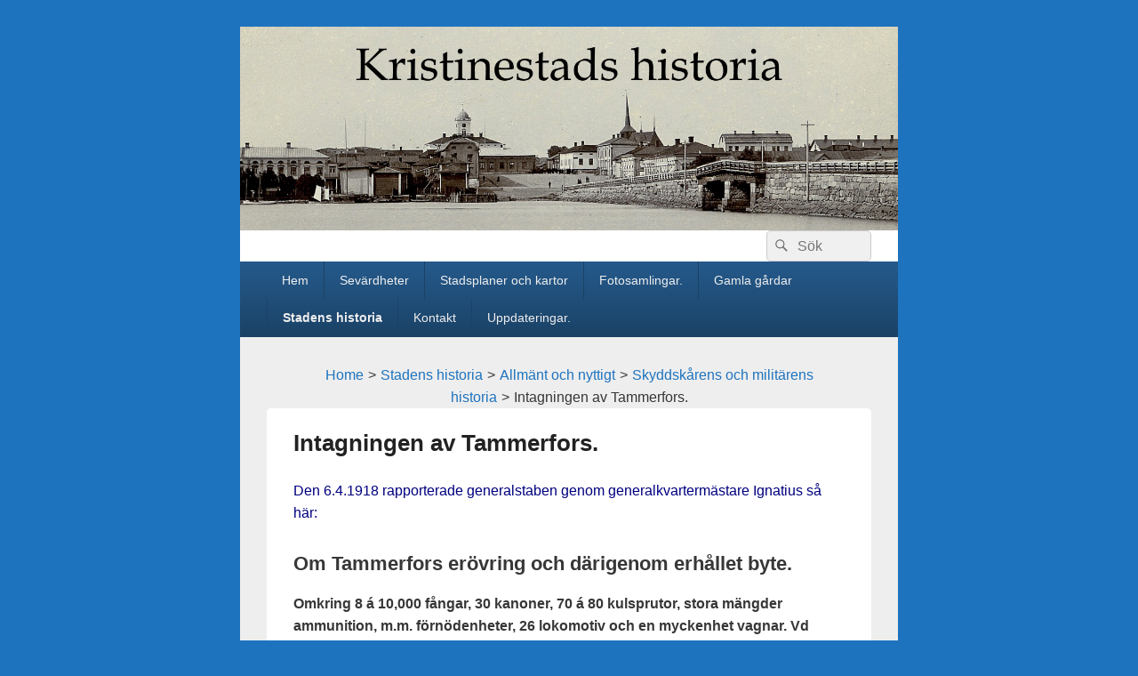

--- FILE ---
content_type: text/html; charset=UTF-8
request_url: https://www.kristinestadshistoria.fi/?page_id=4274
body_size: 44058
content:
<!DOCTYPE html>
<!--[if IE 6]>
<html id="ie6" lang="sv-SE">
<![endif]-->
<!--[if IE 7]>
<html id="ie7" lang="sv-SE">
<![endif]-->
<!--[if IE 8]>
<html id="ie8" lang="sv-SE">
<![endif]-->
<!--[if !(IE 6) | !(IE 7) | !(IE 8)  ]><!-->
<html lang="sv-SE">
<!--<![endif]-->
<head>
<meta charset="UTF-8" />
<meta name="viewport" content="width=device-width, initial-scale=1">
<link rel="profile" href="http://gmpg.org/xfn/11" />
<link rel="pingback" href="https://www.kristinestadshistoria.fi/xmlrpc.php" />
<title>Intagningen av Tammerfors. &#8211; Kristinestads historia</title>
<meta name='robots' content='max-image-preview:large' />
	<style>img:is([sizes="auto" i], [sizes^="auto," i]) { contain-intrinsic-size: 3000px 1500px }</style>
	<link rel="alternate" type="application/rss+xml" title="Kristinestads historia &raquo; Webbflöde" href="https://www.kristinestadshistoria.fi/?feed=rss2" />
<link rel="alternate" type="application/rss+xml" title="Kristinestads historia &raquo; Kommentarsflöde" href="https://www.kristinestadshistoria.fi/?feed=comments-rss2" />
<script type="text/javascript">
/* <![CDATA[ */
window._wpemojiSettings = {"baseUrl":"https:\/\/s.w.org\/images\/core\/emoji\/16.0.1\/72x72\/","ext":".png","svgUrl":"https:\/\/s.w.org\/images\/core\/emoji\/16.0.1\/svg\/","svgExt":".svg","source":{"concatemoji":"https:\/\/www.kristinestadshistoria.fi\/wp-includes\/js\/wp-emoji-release.min.js?ver=6.8.3"}};
/*! This file is auto-generated */
!function(s,n){var o,i,e;function c(e){try{var t={supportTests:e,timestamp:(new Date).valueOf()};sessionStorage.setItem(o,JSON.stringify(t))}catch(e){}}function p(e,t,n){e.clearRect(0,0,e.canvas.width,e.canvas.height),e.fillText(t,0,0);var t=new Uint32Array(e.getImageData(0,0,e.canvas.width,e.canvas.height).data),a=(e.clearRect(0,0,e.canvas.width,e.canvas.height),e.fillText(n,0,0),new Uint32Array(e.getImageData(0,0,e.canvas.width,e.canvas.height).data));return t.every(function(e,t){return e===a[t]})}function u(e,t){e.clearRect(0,0,e.canvas.width,e.canvas.height),e.fillText(t,0,0);for(var n=e.getImageData(16,16,1,1),a=0;a<n.data.length;a++)if(0!==n.data[a])return!1;return!0}function f(e,t,n,a){switch(t){case"flag":return n(e,"\ud83c\udff3\ufe0f\u200d\u26a7\ufe0f","\ud83c\udff3\ufe0f\u200b\u26a7\ufe0f")?!1:!n(e,"\ud83c\udde8\ud83c\uddf6","\ud83c\udde8\u200b\ud83c\uddf6")&&!n(e,"\ud83c\udff4\udb40\udc67\udb40\udc62\udb40\udc65\udb40\udc6e\udb40\udc67\udb40\udc7f","\ud83c\udff4\u200b\udb40\udc67\u200b\udb40\udc62\u200b\udb40\udc65\u200b\udb40\udc6e\u200b\udb40\udc67\u200b\udb40\udc7f");case"emoji":return!a(e,"\ud83e\udedf")}return!1}function g(e,t,n,a){var r="undefined"!=typeof WorkerGlobalScope&&self instanceof WorkerGlobalScope?new OffscreenCanvas(300,150):s.createElement("canvas"),o=r.getContext("2d",{willReadFrequently:!0}),i=(o.textBaseline="top",o.font="600 32px Arial",{});return e.forEach(function(e){i[e]=t(o,e,n,a)}),i}function t(e){var t=s.createElement("script");t.src=e,t.defer=!0,s.head.appendChild(t)}"undefined"!=typeof Promise&&(o="wpEmojiSettingsSupports",i=["flag","emoji"],n.supports={everything:!0,everythingExceptFlag:!0},e=new Promise(function(e){s.addEventListener("DOMContentLoaded",e,{once:!0})}),new Promise(function(t){var n=function(){try{var e=JSON.parse(sessionStorage.getItem(o));if("object"==typeof e&&"number"==typeof e.timestamp&&(new Date).valueOf()<e.timestamp+604800&&"object"==typeof e.supportTests)return e.supportTests}catch(e){}return null}();if(!n){if("undefined"!=typeof Worker&&"undefined"!=typeof OffscreenCanvas&&"undefined"!=typeof URL&&URL.createObjectURL&&"undefined"!=typeof Blob)try{var e="postMessage("+g.toString()+"("+[JSON.stringify(i),f.toString(),p.toString(),u.toString()].join(",")+"));",a=new Blob([e],{type:"text/javascript"}),r=new Worker(URL.createObjectURL(a),{name:"wpTestEmojiSupports"});return void(r.onmessage=function(e){c(n=e.data),r.terminate(),t(n)})}catch(e){}c(n=g(i,f,p,u))}t(n)}).then(function(e){for(var t in e)n.supports[t]=e[t],n.supports.everything=n.supports.everything&&n.supports[t],"flag"!==t&&(n.supports.everythingExceptFlag=n.supports.everythingExceptFlag&&n.supports[t]);n.supports.everythingExceptFlag=n.supports.everythingExceptFlag&&!n.supports.flag,n.DOMReady=!1,n.readyCallback=function(){n.DOMReady=!0}}).then(function(){return e}).then(function(){var e;n.supports.everything||(n.readyCallback(),(e=n.source||{}).concatemoji?t(e.concatemoji):e.wpemoji&&e.twemoji&&(t(e.twemoji),t(e.wpemoji)))}))}((window,document),window._wpemojiSettings);
/* ]]> */
</script>
<link rel='stylesheet' id='twb-open-sans-css' href='https://fonts.googleapis.com/css?family=Open+Sans%3A300%2C400%2C500%2C600%2C700%2C800&#038;display=swap&#038;ver=6.8.3' type='text/css' media='all' />
<link rel='stylesheet' id='twbbwg-global-css' href='https://www.kristinestadshistoria.fi/wp-content/plugins/photo-gallery/booster/assets/css/global.css?ver=1.0.0' type='text/css' media='all' />
<style id='wp-emoji-styles-inline-css' type='text/css'>

	img.wp-smiley, img.emoji {
		display: inline !important;
		border: none !important;
		box-shadow: none !important;
		height: 1em !important;
		width: 1em !important;
		margin: 0 0.07em !important;
		vertical-align: -0.1em !important;
		background: none !important;
		padding: 0 !important;
	}
</style>
<link rel='stylesheet' id='wp-block-library-css' href='https://www.kristinestadshistoria.fi/wp-includes/css/dist/block-library/style.min.css?ver=6.8.3' type='text/css' media='all' />
<style id='wp-block-library-theme-inline-css' type='text/css'>
.wp-block-audio :where(figcaption){color:#555;font-size:13px;text-align:center}.is-dark-theme .wp-block-audio :where(figcaption){color:#ffffffa6}.wp-block-audio{margin:0 0 1em}.wp-block-code{border:1px solid #ccc;border-radius:4px;font-family:Menlo,Consolas,monaco,monospace;padding:.8em 1em}.wp-block-embed :where(figcaption){color:#555;font-size:13px;text-align:center}.is-dark-theme .wp-block-embed :where(figcaption){color:#ffffffa6}.wp-block-embed{margin:0 0 1em}.blocks-gallery-caption{color:#555;font-size:13px;text-align:center}.is-dark-theme .blocks-gallery-caption{color:#ffffffa6}:root :where(.wp-block-image figcaption){color:#555;font-size:13px;text-align:center}.is-dark-theme :root :where(.wp-block-image figcaption){color:#ffffffa6}.wp-block-image{margin:0 0 1em}.wp-block-pullquote{border-bottom:4px solid;border-top:4px solid;color:currentColor;margin-bottom:1.75em}.wp-block-pullquote cite,.wp-block-pullquote footer,.wp-block-pullquote__citation{color:currentColor;font-size:.8125em;font-style:normal;text-transform:uppercase}.wp-block-quote{border-left:.25em solid;margin:0 0 1.75em;padding-left:1em}.wp-block-quote cite,.wp-block-quote footer{color:currentColor;font-size:.8125em;font-style:normal;position:relative}.wp-block-quote:where(.has-text-align-right){border-left:none;border-right:.25em solid;padding-left:0;padding-right:1em}.wp-block-quote:where(.has-text-align-center){border:none;padding-left:0}.wp-block-quote.is-large,.wp-block-quote.is-style-large,.wp-block-quote:where(.is-style-plain){border:none}.wp-block-search .wp-block-search__label{font-weight:700}.wp-block-search__button{border:1px solid #ccc;padding:.375em .625em}:where(.wp-block-group.has-background){padding:1.25em 2.375em}.wp-block-separator.has-css-opacity{opacity:.4}.wp-block-separator{border:none;border-bottom:2px solid;margin-left:auto;margin-right:auto}.wp-block-separator.has-alpha-channel-opacity{opacity:1}.wp-block-separator:not(.is-style-wide):not(.is-style-dots){width:100px}.wp-block-separator.has-background:not(.is-style-dots){border-bottom:none;height:1px}.wp-block-separator.has-background:not(.is-style-wide):not(.is-style-dots){height:2px}.wp-block-table{margin:0 0 1em}.wp-block-table td,.wp-block-table th{word-break:normal}.wp-block-table :where(figcaption){color:#555;font-size:13px;text-align:center}.is-dark-theme .wp-block-table :where(figcaption){color:#ffffffa6}.wp-block-video :where(figcaption){color:#555;font-size:13px;text-align:center}.is-dark-theme .wp-block-video :where(figcaption){color:#ffffffa6}.wp-block-video{margin:0 0 1em}:root :where(.wp-block-template-part.has-background){margin-bottom:0;margin-top:0;padding:1.25em 2.375em}
</style>
<style id='classic-theme-styles-inline-css' type='text/css'>
/*! This file is auto-generated */
.wp-block-button__link{color:#fff;background-color:#32373c;border-radius:9999px;box-shadow:none;text-decoration:none;padding:calc(.667em + 2px) calc(1.333em + 2px);font-size:1.125em}.wp-block-file__button{background:#32373c;color:#fff;text-decoration:none}
</style>
<style id='global-styles-inline-css' type='text/css'>
:root{--wp--preset--aspect-ratio--square: 1;--wp--preset--aspect-ratio--4-3: 4/3;--wp--preset--aspect-ratio--3-4: 3/4;--wp--preset--aspect-ratio--3-2: 3/2;--wp--preset--aspect-ratio--2-3: 2/3;--wp--preset--aspect-ratio--16-9: 16/9;--wp--preset--aspect-ratio--9-16: 9/16;--wp--preset--color--black: #000000;--wp--preset--color--cyan-bluish-gray: #abb8c3;--wp--preset--color--white: #ffffff;--wp--preset--color--pale-pink: #f78da7;--wp--preset--color--vivid-red: #cf2e2e;--wp--preset--color--luminous-vivid-orange: #ff6900;--wp--preset--color--luminous-vivid-amber: #fcb900;--wp--preset--color--light-green-cyan: #7bdcb5;--wp--preset--color--vivid-green-cyan: #00d084;--wp--preset--color--pale-cyan-blue: #8ed1fc;--wp--preset--color--vivid-cyan-blue: #0693e3;--wp--preset--color--vivid-purple: #9b51e0;--wp--preset--color--dark-gray: #373737;--wp--preset--color--medium-gray: #cccccc;--wp--preset--color--light-gray: #eeeeee;--wp--preset--color--blue: #1982d1;--wp--preset--gradient--vivid-cyan-blue-to-vivid-purple: linear-gradient(135deg,rgba(6,147,227,1) 0%,rgb(155,81,224) 100%);--wp--preset--gradient--light-green-cyan-to-vivid-green-cyan: linear-gradient(135deg,rgb(122,220,180) 0%,rgb(0,208,130) 100%);--wp--preset--gradient--luminous-vivid-amber-to-luminous-vivid-orange: linear-gradient(135deg,rgba(252,185,0,1) 0%,rgba(255,105,0,1) 100%);--wp--preset--gradient--luminous-vivid-orange-to-vivid-red: linear-gradient(135deg,rgba(255,105,0,1) 0%,rgb(207,46,46) 100%);--wp--preset--gradient--very-light-gray-to-cyan-bluish-gray: linear-gradient(135deg,rgb(238,238,238) 0%,rgb(169,184,195) 100%);--wp--preset--gradient--cool-to-warm-spectrum: linear-gradient(135deg,rgb(74,234,220) 0%,rgb(151,120,209) 20%,rgb(207,42,186) 40%,rgb(238,44,130) 60%,rgb(251,105,98) 80%,rgb(254,248,76) 100%);--wp--preset--gradient--blush-light-purple: linear-gradient(135deg,rgb(255,206,236) 0%,rgb(152,150,240) 100%);--wp--preset--gradient--blush-bordeaux: linear-gradient(135deg,rgb(254,205,165) 0%,rgb(254,45,45) 50%,rgb(107,0,62) 100%);--wp--preset--gradient--luminous-dusk: linear-gradient(135deg,rgb(255,203,112) 0%,rgb(199,81,192) 50%,rgb(65,88,208) 100%);--wp--preset--gradient--pale-ocean: linear-gradient(135deg,rgb(255,245,203) 0%,rgb(182,227,212) 50%,rgb(51,167,181) 100%);--wp--preset--gradient--electric-grass: linear-gradient(135deg,rgb(202,248,128) 0%,rgb(113,206,126) 100%);--wp--preset--gradient--midnight: linear-gradient(135deg,rgb(2,3,129) 0%,rgb(40,116,252) 100%);--wp--preset--font-size--small: 14px;--wp--preset--font-size--medium: 20px;--wp--preset--font-size--large: 24px;--wp--preset--font-size--x-large: 42px;--wp--preset--font-size--normal: 16px;--wp--preset--font-size--huge: 26px;--wp--preset--spacing--20: 0.44rem;--wp--preset--spacing--30: 0.67rem;--wp--preset--spacing--40: 1rem;--wp--preset--spacing--50: 1.5rem;--wp--preset--spacing--60: 2.25rem;--wp--preset--spacing--70: 3.38rem;--wp--preset--spacing--80: 5.06rem;--wp--preset--shadow--natural: 6px 6px 9px rgba(0, 0, 0, 0.2);--wp--preset--shadow--deep: 12px 12px 50px rgba(0, 0, 0, 0.4);--wp--preset--shadow--sharp: 6px 6px 0px rgba(0, 0, 0, 0.2);--wp--preset--shadow--outlined: 6px 6px 0px -3px rgba(255, 255, 255, 1), 6px 6px rgba(0, 0, 0, 1);--wp--preset--shadow--crisp: 6px 6px 0px rgba(0, 0, 0, 1);}:where(.is-layout-flex){gap: 0.5em;}:where(.is-layout-grid){gap: 0.5em;}body .is-layout-flex{display: flex;}.is-layout-flex{flex-wrap: wrap;align-items: center;}.is-layout-flex > :is(*, div){margin: 0;}body .is-layout-grid{display: grid;}.is-layout-grid > :is(*, div){margin: 0;}:where(.wp-block-columns.is-layout-flex){gap: 2em;}:where(.wp-block-columns.is-layout-grid){gap: 2em;}:where(.wp-block-post-template.is-layout-flex){gap: 1.25em;}:where(.wp-block-post-template.is-layout-grid){gap: 1.25em;}.has-black-color{color: var(--wp--preset--color--black) !important;}.has-cyan-bluish-gray-color{color: var(--wp--preset--color--cyan-bluish-gray) !important;}.has-white-color{color: var(--wp--preset--color--white) !important;}.has-pale-pink-color{color: var(--wp--preset--color--pale-pink) !important;}.has-vivid-red-color{color: var(--wp--preset--color--vivid-red) !important;}.has-luminous-vivid-orange-color{color: var(--wp--preset--color--luminous-vivid-orange) !important;}.has-luminous-vivid-amber-color{color: var(--wp--preset--color--luminous-vivid-amber) !important;}.has-light-green-cyan-color{color: var(--wp--preset--color--light-green-cyan) !important;}.has-vivid-green-cyan-color{color: var(--wp--preset--color--vivid-green-cyan) !important;}.has-pale-cyan-blue-color{color: var(--wp--preset--color--pale-cyan-blue) !important;}.has-vivid-cyan-blue-color{color: var(--wp--preset--color--vivid-cyan-blue) !important;}.has-vivid-purple-color{color: var(--wp--preset--color--vivid-purple) !important;}.has-black-background-color{background-color: var(--wp--preset--color--black) !important;}.has-cyan-bluish-gray-background-color{background-color: var(--wp--preset--color--cyan-bluish-gray) !important;}.has-white-background-color{background-color: var(--wp--preset--color--white) !important;}.has-pale-pink-background-color{background-color: var(--wp--preset--color--pale-pink) !important;}.has-vivid-red-background-color{background-color: var(--wp--preset--color--vivid-red) !important;}.has-luminous-vivid-orange-background-color{background-color: var(--wp--preset--color--luminous-vivid-orange) !important;}.has-luminous-vivid-amber-background-color{background-color: var(--wp--preset--color--luminous-vivid-amber) !important;}.has-light-green-cyan-background-color{background-color: var(--wp--preset--color--light-green-cyan) !important;}.has-vivid-green-cyan-background-color{background-color: var(--wp--preset--color--vivid-green-cyan) !important;}.has-pale-cyan-blue-background-color{background-color: var(--wp--preset--color--pale-cyan-blue) !important;}.has-vivid-cyan-blue-background-color{background-color: var(--wp--preset--color--vivid-cyan-blue) !important;}.has-vivid-purple-background-color{background-color: var(--wp--preset--color--vivid-purple) !important;}.has-black-border-color{border-color: var(--wp--preset--color--black) !important;}.has-cyan-bluish-gray-border-color{border-color: var(--wp--preset--color--cyan-bluish-gray) !important;}.has-white-border-color{border-color: var(--wp--preset--color--white) !important;}.has-pale-pink-border-color{border-color: var(--wp--preset--color--pale-pink) !important;}.has-vivid-red-border-color{border-color: var(--wp--preset--color--vivid-red) !important;}.has-luminous-vivid-orange-border-color{border-color: var(--wp--preset--color--luminous-vivid-orange) !important;}.has-luminous-vivid-amber-border-color{border-color: var(--wp--preset--color--luminous-vivid-amber) !important;}.has-light-green-cyan-border-color{border-color: var(--wp--preset--color--light-green-cyan) !important;}.has-vivid-green-cyan-border-color{border-color: var(--wp--preset--color--vivid-green-cyan) !important;}.has-pale-cyan-blue-border-color{border-color: var(--wp--preset--color--pale-cyan-blue) !important;}.has-vivid-cyan-blue-border-color{border-color: var(--wp--preset--color--vivid-cyan-blue) !important;}.has-vivid-purple-border-color{border-color: var(--wp--preset--color--vivid-purple) !important;}.has-vivid-cyan-blue-to-vivid-purple-gradient-background{background: var(--wp--preset--gradient--vivid-cyan-blue-to-vivid-purple) !important;}.has-light-green-cyan-to-vivid-green-cyan-gradient-background{background: var(--wp--preset--gradient--light-green-cyan-to-vivid-green-cyan) !important;}.has-luminous-vivid-amber-to-luminous-vivid-orange-gradient-background{background: var(--wp--preset--gradient--luminous-vivid-amber-to-luminous-vivid-orange) !important;}.has-luminous-vivid-orange-to-vivid-red-gradient-background{background: var(--wp--preset--gradient--luminous-vivid-orange-to-vivid-red) !important;}.has-very-light-gray-to-cyan-bluish-gray-gradient-background{background: var(--wp--preset--gradient--very-light-gray-to-cyan-bluish-gray) !important;}.has-cool-to-warm-spectrum-gradient-background{background: var(--wp--preset--gradient--cool-to-warm-spectrum) !important;}.has-blush-light-purple-gradient-background{background: var(--wp--preset--gradient--blush-light-purple) !important;}.has-blush-bordeaux-gradient-background{background: var(--wp--preset--gradient--blush-bordeaux) !important;}.has-luminous-dusk-gradient-background{background: var(--wp--preset--gradient--luminous-dusk) !important;}.has-pale-ocean-gradient-background{background: var(--wp--preset--gradient--pale-ocean) !important;}.has-electric-grass-gradient-background{background: var(--wp--preset--gradient--electric-grass) !important;}.has-midnight-gradient-background{background: var(--wp--preset--gradient--midnight) !important;}.has-small-font-size{font-size: var(--wp--preset--font-size--small) !important;}.has-medium-font-size{font-size: var(--wp--preset--font-size--medium) !important;}.has-large-font-size{font-size: var(--wp--preset--font-size--large) !important;}.has-x-large-font-size{font-size: var(--wp--preset--font-size--x-large) !important;}
:where(.wp-block-post-template.is-layout-flex){gap: 1.25em;}:where(.wp-block-post-template.is-layout-grid){gap: 1.25em;}
:where(.wp-block-columns.is-layout-flex){gap: 2em;}:where(.wp-block-columns.is-layout-grid){gap: 2em;}
:root :where(.wp-block-pullquote){font-size: 1.5em;line-height: 1.6;}
</style>
<link rel='stylesheet' id='advanced-page-visit-counter-css' href='https://www.kristinestadshistoria.fi/wp-content/plugins/advanced-page-visit-counter/public/css/advanced-page-visit-counter-public.css?ver=7.1.1' type='text/css' media='all' />
<link rel='stylesheet' id='catch-breadcrumb-css' href='https://www.kristinestadshistoria.fi/wp-content/plugins/catch-breadcrumb/public/css/catch-breadcrumb-public.css?ver=2.2' type='text/css' media='all' />
<link rel='stylesheet' id='bwg_fonts-css' href='https://www.kristinestadshistoria.fi/wp-content/plugins/photo-gallery/css/bwg-fonts/fonts.css?ver=0.0.1' type='text/css' media='all' />
<link rel='stylesheet' id='sumoselect-css' href='https://www.kristinestadshistoria.fi/wp-content/plugins/photo-gallery/css/sumoselect.min.css?ver=3.4.6' type='text/css' media='all' />
<link rel='stylesheet' id='mCustomScrollbar-css' href='https://www.kristinestadshistoria.fi/wp-content/plugins/photo-gallery/css/jquery.mCustomScrollbar.min.css?ver=3.1.5' type='text/css' media='all' />
<link rel='stylesheet' id='bwg_frontend-css' href='https://www.kristinestadshistoria.fi/wp-content/plugins/photo-gallery/css/styles.min.css?ver=1.8.35' type='text/css' media='all' />
<link rel='stylesheet' id='genericons-css' href='https://www.kristinestadshistoria.fi/wp-content/themes/catch-box/genericons/genericons.css?ver=3.4.1' type='text/css' media='all' />
<link rel='stylesheet' id='catchbox-style-css' href='https://www.kristinestadshistoria.fi/wp-content/themes/catch-box-child/style.css?ver=20251029-185022' type='text/css' media='all' />
<link rel='stylesheet' id='catchbox-block-style-css' href='https://www.kristinestadshistoria.fi/wp-content/themes/catch-box/css/blocks.css?ver=1.0' type='text/css' media='all' />
<link rel='stylesheet' id='blue-css' href='https://www.kristinestadshistoria.fi/wp-content/themes/catch-box/colors/blue.css' type='text/css' media='all' />
<link rel='stylesheet' id='forget-about-shortcode-buttons-css' href='https://www.kristinestadshistoria.fi/wp-content/plugins/forget-about-shortcode-buttons/public/css/button-styles.css?ver=2.1.3' type='text/css' media='all' />
<script type="text/javascript" src="https://www.kristinestadshistoria.fi/wp-includes/js/jquery/jquery.min.js?ver=3.7.1" id="jquery-core-js"></script>
<script type="text/javascript" src="https://www.kristinestadshistoria.fi/wp-includes/js/jquery/jquery-migrate.min.js?ver=3.4.1" id="jquery-migrate-js"></script>
<script type="text/javascript" src="https://www.kristinestadshistoria.fi/wp-content/plugins/photo-gallery/booster/assets/js/circle-progress.js?ver=1.2.2" id="twbbwg-circle-js"></script>
<script type="text/javascript" id="twbbwg-global-js-extra">
/* <![CDATA[ */
var twb = {"nonce":"359e3ba877","ajax_url":"https:\/\/www.kristinestadshistoria.fi\/wp-admin\/admin-ajax.php","plugin_url":"https:\/\/www.kristinestadshistoria.fi\/wp-content\/plugins\/photo-gallery\/booster","href":"https:\/\/www.kristinestadshistoria.fi\/wp-admin\/admin.php?page=twbbwg_photo-gallery"};
var twb = {"nonce":"359e3ba877","ajax_url":"https:\/\/www.kristinestadshistoria.fi\/wp-admin\/admin-ajax.php","plugin_url":"https:\/\/www.kristinestadshistoria.fi\/wp-content\/plugins\/photo-gallery\/booster","href":"https:\/\/www.kristinestadshistoria.fi\/wp-admin\/admin.php?page=twbbwg_photo-gallery"};
/* ]]> */
</script>
<script type="text/javascript" src="https://www.kristinestadshistoria.fi/wp-content/plugins/photo-gallery/booster/assets/js/global.js?ver=1.0.0" id="twbbwg-global-js"></script>
<script type="text/javascript" id="advanced-page-visit-counter-js-extra">
/* <![CDATA[ */
var apvc_rest = {"ap_rest_url":"https:\/\/www.kristinestadshistoria.fi\/index.php?rest_route=\/","wp_rest":"6e1aa30d8c","ap_cpt":"page"};
/* ]]> */
</script>
<script type="text/javascript" src="https://www.kristinestadshistoria.fi/wp-content/plugins/advanced-page-visit-counter/public/js/advanced-page-visit-counter-public.js?ver=7.1.1" id="advanced-page-visit-counter-js"></script>
<script type="text/javascript" id="catch-breadcrumb-js-extra">
/* <![CDATA[ */
var catch_breadcrumb_object = {"breadcrumb_separator":">","breadcrumb_home_icon":"0","breadcrumb_display_home":"0","content_selector":"#content","status":"1","breadcrumb_dynamic":"before"};
/* ]]> */
</script>
<script type="text/javascript" src="https://www.kristinestadshistoria.fi/wp-content/plugins/catch-breadcrumb/public/js/catch-breadcrumb-public.js?ver=2.2" id="catch-breadcrumb-js"></script>
<script type="text/javascript" src="https://www.kristinestadshistoria.fi/wp-content/plugins/photo-gallery/js/jquery.sumoselect.min.js?ver=3.4.6" id="sumoselect-js"></script>
<script type="text/javascript" src="https://www.kristinestadshistoria.fi/wp-content/plugins/photo-gallery/js/tocca.min.js?ver=2.0.9" id="bwg_mobile-js"></script>
<script type="text/javascript" src="https://www.kristinestadshistoria.fi/wp-content/plugins/photo-gallery/js/jquery.mCustomScrollbar.concat.min.js?ver=3.1.5" id="mCustomScrollbar-js"></script>
<script type="text/javascript" src="https://www.kristinestadshistoria.fi/wp-content/plugins/photo-gallery/js/jquery.fullscreen.min.js?ver=0.6.0" id="jquery-fullscreen-js"></script>
<script type="text/javascript" id="bwg_frontend-js-extra">
/* <![CDATA[ */
var bwg_objectsL10n = {"bwg_field_required":"f\u00e4lt \u00e4r obligatoriskt.","bwg_mail_validation":"Detta \u00e4r inte en giltig e-postadress.","bwg_search_result":"Det finns inga bilder som matchar din s\u00f6kning.","bwg_select_tag":"V\u00e4lj etikett","bwg_order_by":"Sortera efter","bwg_search":"S\u00f6k","bwg_show_ecommerce":"Show Ecommerce","bwg_hide_ecommerce":"Hide Ecommerce","bwg_show_comments":"Visa kommentarer","bwg_hide_comments":"D\u00f6lj kommentarer","bwg_restore":"\u00c5terst\u00e4ll","bwg_maximize":"Maximera","bwg_fullscreen":"Fullsk\u00e4rm","bwg_exit_fullscreen":"Avsluta fullsk\u00e4rm","bwg_search_tag":"S\u00d6K \u2026","bwg_tag_no_match":"Inga etiketter hittades","bwg_all_tags_selected":"Alla etiketter valda","bwg_tags_selected":"etiketter valda","play":"Spela","pause":"Paus","is_pro":"","bwg_play":"Spela","bwg_pause":"Paus","bwg_hide_info":"D\u00f6lj info","bwg_show_info":"Visa info","bwg_hide_rating":"D\u00f6lj betyg","bwg_show_rating":"Visa betyg","ok":"Ok","cancel":"Avbryt","select_all":"V\u00e4lj alla","lazy_load":"0","lazy_loader":"https:\/\/www.kristinestadshistoria.fi\/wp-content\/plugins\/photo-gallery\/images\/ajax_loader.png","front_ajax":"0","bwg_tag_see_all":"se alla etiketter","bwg_tag_see_less":"se f\u00e4rre etiketter"};
/* ]]> */
</script>
<script type="text/javascript" src="https://www.kristinestadshistoria.fi/wp-content/plugins/photo-gallery/js/scripts.min.js?ver=1.8.35" id="bwg_frontend-js"></script>
<script type="text/javascript" id="catchbox-menu-js-extra">
/* <![CDATA[ */
var screenReaderText = {"expand":"expandera undermeny","collapse":"minimera undermeny"};
/* ]]> */
</script>
<script type="text/javascript" src="https://www.kristinestadshistoria.fi/wp-content/themes/catch-box/js/menu.min.js?ver=2.1.1.1" id="catchbox-menu-js"></script>
<script type="text/javascript" src="https://www.kristinestadshistoria.fi/wp-content/themes/catch-box/js/html5.min.js?ver=3.7.3" id="catchbox-html5-js"></script>
<link rel="https://api.w.org/" href="https://www.kristinestadshistoria.fi/index.php?rest_route=/" /><link rel="alternate" title="JSON" type="application/json" href="https://www.kristinestadshistoria.fi/index.php?rest_route=/wp/v2/pages/4274" /><link rel="EditURI" type="application/rsd+xml" title="RSD" href="https://www.kristinestadshistoria.fi/xmlrpc.php?rsd" />
<meta name="generator" content="WordPress 6.8.3" />
<link rel="canonical" href="https://www.kristinestadshistoria.fi/?page_id=4274" />
<link rel='shortlink' href='https://www.kristinestadshistoria.fi/?p=4274' />
<link rel="alternate" title="oEmbed (JSON)" type="application/json+oembed" href="https://www.kristinestadshistoria.fi/index.php?rest_route=%2Foembed%2F1.0%2Fembed&#038;url=https%3A%2F%2Fwww.kristinestadshistoria.fi%2F%3Fpage_id%3D4274" />
<link rel="alternate" title="oEmbed (XML)" type="text/xml+oembed" href="https://www.kristinestadshistoria.fi/index.php?rest_route=%2Foembed%2F1.0%2Fembed&#038;url=https%3A%2F%2Fwww.kristinestadshistoria.fi%2F%3Fpage_id%3D4274&#038;format=xml" />
<script type="application/ld+json">{"@context":"http:\/\/schema.org","@type":"BreadcrumbList","itemListElement":[{"@type":"ListItem","position":1,"item":{"@id":"https:\/\/www.kristinestadshistoria.fi\/","name":"Home"}},{"@type":"ListItem","position":2,"item":{"name":"Intagningen av Tammerfors."}}]}</script>	<style>
		/* Link color */
		a,
		#site-title a:focus,
		#site-title a:hover,
		#site-title a:active,
		.entry-title a:hover,
		.entry-title a:focus,
		.entry-title a:active,
		.widget_catchbox_ephemera .comments-link a:hover,
		section.recent-posts .other-recent-posts a[rel="bookmark"]:hover,
		section.recent-posts .other-recent-posts .comments-link a:hover,
		.format-image footer.entry-meta a:hover,
		#site-generator a:hover {
			color: #1e73be;
		}
		section.recent-posts .other-recent-posts .comments-link a:hover {
			border-color: #1e73be;
		}
	</style>
	<style type="text/css">
			#site-title,
		#site-description {
			position: absolute !important;
			clip: rect(1px 1px 1px 1px); /* IE6, IE7 */
			clip: rect(1px, 1px, 1px, 1px);
		}
		</style>
	<style type="text/css" id="custom-background-css">
body.custom-background { background-color: #1e73be; }
</style>
	</head>

<body class="wp-singular page-template-default page page-id-4274 page-child parent-pageid-3747 custom-background wp-embed-responsive wp-theme-catch-box wp-child-theme-catch-box-child single-author no-sidebar one-column one-menu header-image-top">



<div id="page" class="hfeed site">

	<a href="#main" class="skip-link screen-reader-text">Hoppa till innehåll</a>
	<header id="branding" role="banner">

    	    	<div id="site-header-image">
        	<a href="https://www.kristinestadshistoria.fi/" title="Kristinestads historia" rel="home">
                <img src="https://www.kristinestadshistoria.fi/wp-content/uploads/2021/07/Index-2-med-text-Photodraw-Stadsbron-salutorget-SLS_C3_96TA_247__C3_B6ta_247_foto_300-kopia-kopia.jpg" width="2538" height="784" alt="Kristinestads historia" />
            </a><!-- #site-logo -->
      	</div><!-- #site-header-image -->

	
    	<div id="header-content" class="clearfix">

			<div class="logo-wrap clearfix">	<div id="hgroup" class="site-details">
					<p id="site-title"><a href="https://www.kristinestadshistoria.fi/" rel="home">Kristinestads historia</a></p>
			
   	</div><!-- #hgroup -->
</div><!-- .logo-wrap -->	<form role="search" method="get" class="searchform" action="https://www.kristinestadshistoria.fi/">
		<label>
			<span class="screen-reader-text">Sök efter:</span>
			<input type="search" class="search-field" placeholder="S&ouml;k" value="" name="s" title="Sök efter:" />
		</label>
		<button type="submit" class="search-submit"><span class="screen-reader-text">Sök</span></button>
	</form>

		</div><!-- #header-content -->

    	    <div class="menu-access-wrap mobile-header-menu clearfix">
        <div id="mobile-header-left-menu" class="mobile-menu-anchor page-menu">
            <a href="#mobile-header-left-nav" id="menu-toggle-primary" class="genericon genericon-menu">
                <span class="mobile-menu-text">Meny</span>
            </a>
        </div><!-- #mobile-header-left-menu -->
            
        
        <div id="site-header-menu-primary" class="site-header-menu">
            <nav id="access" class="main-navigation menu-focus" role="navigation" aria-label="Primär meny">
            
                <h3 class="screen-reader-text">Primär meny</h3>
                <div class="menu-header-container"><ul class="menu"><li ><a href="https://www.kristinestadshistoria.fi/">Hem</a></li><li class="page_item page-item-16804 page_item_has_children"><a href="https://www.kristinestadshistoria.fi/?page_id=16804">Sevärdheter</a><ul class='children'><li class="page_item page-item-17074"><a href="https://www.kristinestadshistoria.fi/?page_id=17074">Storholmen i Lappfjärds å</a></li><li class="page_item page-item-16985"><a href="https://www.kristinestadshistoria.fi/?page_id=16985">Badhusparken.</a></li><li class="page_item page-item-16828"><a href="https://www.kristinestadshistoria.fi/?page_id=16828">Kanonviken vid Björkskärsudden.</a></li><li class="page_item page-item-16868 page_item_has_children"><a href="https://www.kristinestadshistoria.fi/?page_id=16868">Bötombergens fritidsområde</a><ul class='children'><li class="page_item page-item-18342"><a href="https://www.kristinestadshistoria.fi/?page_id=18342">Bötom-bergen.</a></li><li class="page_item page-item-27494"><a href="https://www.kristinestadshistoria.fi/?page_id=27494">Byggandet av Bötombergsmasten</a></li></ul></li><li class="page_item page-item-17161"><a href="https://www.kristinestadshistoria.fi/?page_id=17161">Tegelbruksbackens &#8211; Norrfjärdens naturstig.</a></li><li class="page_item page-item-17265"><a href="https://www.kristinestadshistoria.fi/?page_id=17265">Bockholmens camping och Sandbankens simstrand.</a></li><li class="page_item page-item-18889"><a href="https://www.kristinestadshistoria.fi/?page_id=18889">Kattpiskargränden</a></li><li class="page_item page-item-21033 page_item_has_children"><a href="https://www.kristinestadshistoria.fi/?page_id=21033">Carlsro vid Storträsket</a><ul class='children'><li class="page_item page-item-21051"><a href="https://www.kristinestadshistoria.fi/?page_id=21051">Formannen och museimannen Åke Weckström</a></li></ul></li><li class="page_item page-item-2854 page_item_has_children"><a href="https://www.kristinestadshistoria.fi/?page_id=2854">Lappfjärds å.</a><ul class='children'><li class="page_item page-item-4501"><a href="https://www.kristinestadshistoria.fi/?page_id=4501">Den nya förordningen om flottning av skogsalster.</a></li><li class="page_item page-item-14825"><a href="https://www.kristinestadshistoria.fi/?page_id=14825">Dikten om Lappfjärds å.</a></li><li class="page_item page-item-2864"><a href="https://www.kristinestadshistoria.fi/?page_id=2864">Lappfjärds å av Gunnar Gröndahl.</a></li></ul></li><li class="page_item page-item-21856 page_item_has_children"><a href="https://www.kristinestadshistoria.fi/?page_id=21856">Väderkvarnen på Norra Kvarnberget</a><ul class='children'><li class="page_item page-item-21866"><a href="https://www.kristinestadshistoria.fi/?page_id=21866">K. J. Mansfield.</a></li></ul></li><li class="page_item page-item-28223"><a href="https://www.kristinestadshistoria.fi/?page_id=28223">Solvängen</a></li></ul></li><li class="page_item page-item-15406"><a href="https://www.kristinestadshistoria.fi/?page_id=15406">Stadsplaner och kartor</a></li><li class="page_item page-item-21390 page_item_has_children"><a href="https://www.kristinestadshistoria.fi/?page_id=21390">Fotosamlingar.</a><ul class='children'><li class="page_item page-item-21419"><a href="https://www.kristinestadshistoria.fi/?page_id=21419">Gamla foton från staden, 1</a></li><li class="page_item page-item-26823"><a href="https://www.kristinestadshistoria.fi/?page_id=26823">Gamla foton från staden, 2</a></li><li class="page_item page-item-28970"><a href="https://www.kristinestadshistoria.fi/?page_id=28970">Gamla foton från staden, 3</a></li><li class="page_item page-item-28396"><a href="https://www.kristinestadshistoria.fi/?page_id=28396">Salutorget</a></li><li class="page_item page-item-23405 page_item_has_children"><a href="https://www.kristinestadshistoria.fi/?page_id=23405">Rafael Olins foton.</a><ul class='children'><li class="page_item page-item-23408"><a href="https://www.kristinestadshistoria.fi/?page_id=23408">Rafael Olins foton, album 1.</a></li></ul></li><li class="page_item page-item-21438 page_item_has_children"><a href="https://www.kristinestadshistoria.fi/?page_id=21438">Nya foton från staden.</a><ul class='children'><li class="page_item page-item-21435"><a href="https://www.kristinestadshistoria.fi/?page_id=21435">Byggnaderna vid Salutorget.</a></li><li class="page_item page-item-21631"><a href="https://www.kristinestadshistoria.fi/?page_id=21631">Rådhusgatan och dess park.</a></li></ul></li></ul></li><li class="page_item page-item-18571 page_item_has_children"><a href="https://www.kristinestadshistoria.fi/?page_id=18571">Gamla gårdar</a><ul class='children'><li class="page_item page-item-18658 page_item_has_children"><a href="https://www.kristinestadshistoria.fi/?page_id=18658">Strandgatans gårdar</a><ul class='children'><li class="page_item page-item-24513"><a href="https://www.kristinestadshistoria.fi/?page_id=24513">Målare Wiklöfs gård på Strandgatan 2</a></li><li class="page_item page-item-23686 page_item_has_children"><a href="https://www.kristinestadshistoria.fi/?page_id=23686">Dykare Stens gård på Strandgatan 13</a><ul class='children'><li class="page_item page-item-25415"><a href="https://www.kristinestadshistoria.fi/?page_id=25415">Den försäkrade ”Villan Eriksberg” på Östra sidan</a></li><li class="page_item page-item-30036"><a href="https://www.kristinestadshistoria.fi/?page_id=30036">Telegrafen i Kristinestad</a></li></ul></li><li class="page_item page-item-20855 page_item_has_children"><a href="https://www.kristinestadshistoria.fi/?page_id=20855">Glasmästare Eklunds gård på Strandgatan 16</a><ul class='children'><li class="page_item page-item-26270"><a href="https://www.kristinestadshistoria.fi/?page_id=26270">Den försäkrade gården på tomterna 179-180</a></li><li class="page_item page-item-27314"><a href="https://www.kristinestadshistoria.fi/?page_id=27314">Carl och Anna Eklunds testamente 6 maj 1841</a></li></ul></li><li class="page_item page-item-29339 page_item_has_children"><a href="https://www.kristinestadshistoria.fi/?page_id=29339">Hemslöjdsgården på Strandgatan 18</a><ul class='children'><li class="page_item page-item-30076"><a href="https://www.kristinestadshistoria.fi/?page_id=30076">Berättelse över Barnhemmets tioåriga verksamhet</a></li></ul></li><li class="page_item page-item-19730 page_item_has_children"><a href="https://www.kristinestadshistoria.fi/?page_id=19730">Printzonas på Strandgatan 20</a><ul class='children'><li class="page_item page-item-26434"><a href="https://www.kristinestadshistoria.fi/?page_id=26434">Den försäkrade gården på tomt nr 177</a></li></ul></li><li class="page_item page-item-24921 page_item_has_children"><a href="https://www.kristinestadshistoria.fi/?page_id=24921">DUX eller färgarnas gård på Strandgatan 22</a><ul class='children'><li class="page_item page-item-25474"><a href="https://www.kristinestadshistoria.fi/?page_id=25474">Den försäkrade gården på tomterna 175 och 176</a></li></ul></li><li class="page_item page-item-27532 page_item_has_children"><a href="https://www.kristinestadshistoria.fi/?page_id=27532">Gården Strandgatan 23, på släkten Björkmans tomt</a><ul class='children'><li class="page_item page-item-28693"><a href="https://www.kristinestadshistoria.fi/?page_id=28693">Brandförsäkringen år 1911</a></li></ul></li><li class="page_item page-item-24744 page_item_has_children"><a href="https://www.kristinestadshistoria.fi/?page_id=24744">Suominens gård på Strandgatan 25</a><ul class='children'><li class="page_item page-item-26319"><a href="https://www.kristinestadshistoria.fi/?page_id=26319">Den försäkrade gården på tomt nr 200</a></li></ul></li><li class="page_item page-item-27927 page_item_has_children"><a href="https://www.kristinestadshistoria.fi/?page_id=27927">”Bagarnas gård” på Strandgatan 26</a><ul class='children'><li class="page_item page-item-27957"><a href="https://www.kristinestadshistoria.fi/?page_id=27957">Den försäkrade gården på tomt nr 173</a></li></ul></li><li class="page_item page-item-19675 page_item_has_children"><a href="https://www.kristinestadshistoria.fi/?page_id=19675">Rosenlunds gård på Strandgatan 27</a><ul class='children'><li class="page_item page-item-21143"><a href="https://www.kristinestadshistoria.fi/?page_id=21143">Mathilda Lindroos och hennes testamente.</a></li><li class="page_item page-item-25482"><a href="https://www.kristinestadshistoria.fi/?page_id=25482">Den försäkrade gården på tomt 201 på Strandgatan 27</a></li></ul></li><li class="page_item page-item-20737 page_item_has_children"><a href="https://www.kristinestadshistoria.fi/?page_id=20737">Olins eller Utters gård på Strandgatan 28</a><ul class='children'><li class="page_item page-item-20743"><a href="https://www.kristinestadshistoria.fi/?page_id=20743">Tidningsartiklar om J. W. Olin.</a></li><li class="page_item page-item-20761"><a href="https://www.kristinestadshistoria.fi/?page_id=20761">J. W. Olins tidningsannonser.</a></li><li class="page_item page-item-25630"><a href="https://www.kristinestadshistoria.fi/?page_id=25630">Den försäkrade gården på tomterna 171 och 172</a></li></ul></li><li class="page_item page-item-23261 page_item_has_children"><a href="https://www.kristinestadshistoria.fi/?page_id=23261">Eklunds eller Forsströms gård på Strandgatan 31 A</a><ul class='children'><li class="page_item page-item-25874"><a href="https://www.kristinestadshistoria.fi/?page_id=25874">Den försäkrade gården på tomt nr 203, norra halvan.</a></li></ul></li><li class="page_item page-item-27153 page_item_has_children"><a href="https://www.kristinestadshistoria.fi/?page_id=27153">Nordlundska gården på Strandgatan 32</a><ul class='children'><li class="page_item page-item-27165"><a href="https://www.kristinestadshistoria.fi/?page_id=27165">Den försäkrade gården på tomt nr 169</a></li></ul></li><li class="page_item page-item-30103"><a href="https://www.kristinestadshistoria.fi/?page_id=30103">C. E. Carlströms gård på Strandgatan 36</a></li><li class="page_item page-item-20156 page_item_has_children"><a href="https://www.kristinestadshistoria.fi/?page_id=20156">Ungdomsgården på Strandgatan 37</a><ul class='children'><li class="page_item page-item-26042"><a href="https://www.kristinestadshistoria.fi/?page_id=26042">Brandförsäkringarna på tomterna 207-209</a></li></ul></li><li class="page_item page-item-19793 page_item_has_children"><a href="https://www.kristinestadshistoria.fi/?page_id=19793">Wendelins gård på Strandgatan 38 eller Salutorget 1</a><ul class='children'><li class="page_item page-item-19802"><a href="https://www.kristinestadshistoria.fi/?page_id=19802">Föreningsbankens verksamhet i Kristinestad</a></li><li class="page_item page-item-25348"><a href="https://www.kristinestadshistoria.fi/?page_id=25348">Den försäkrade gården på tomterna 127 och 128</a></li><li class="page_item page-item-27655"><a href="https://www.kristinestadshistoria.fi/?page_id=27655">Wasa Aktie Bank</a></li></ul></li><li class="page_item page-item-18802 page_item_has_children"><a href="https://www.kristinestadshistoria.fi/?page_id=18802">Sundmans gård på Strandgatan 39</a><ul class='children'><li class="page_item page-item-18806"><a href="https://www.kristinestadshistoria.fi/?page_id=18806">Myntgömman i Sundmans gård.</a></li><li class="page_item page-item-26227"><a href="https://www.kristinestadshistoria.fi/?page_id=26227">Den försäkrade gården på tomt nr 131</a></li></ul></li><li class="page_item page-item-27830"><a href="https://www.kristinestadshistoria.fi/?page_id=27830">Varuhus A. Talas på Strandgatan 40 eller Salutorget 2</a></li><li class="page_item page-item-21739 page_item_has_children"><a href="https://www.kristinestadshistoria.fi/?page_id=21739">Borgmästaränkans gård på Strandgatan 41</a><ul class='children'><li class="page_item page-item-21751"><a href="https://www.kristinestadshistoria.fi/?page_id=21751">Presidenten William Forsman.</a></li><li class="page_item page-item-25377"><a href="https://www.kristinestadshistoria.fi/?page_id=25377">Den försäkrade gården på tomt nr 132</a></li></ul></li><li class="page_item page-item-18580 page_item_has_children"><a href="https://www.kristinestadshistoria.fi/?page_id=18580">Fremdelings gård på Strandgatan 42</a><ul class='children'><li class="page_item page-item-25387"><a href="https://www.kristinestadshistoria.fi/?page_id=25387">Den försäkrade gården på tomt nr 90</a></li><li class="page_item page-item-28740"><a href="https://www.kristinestadshistoria.fi/?page_id=28740">Fremdelings donation</a></li></ul></li><li class="page_item page-item-30217"><a href="https://www.kristinestadshistoria.fi/?page_id=30217">Fiskare Fabrins gård på Strandgatan 43</a></li><li class="page_item page-item-20229 page_item_has_children"><a href="https://www.kristinestadshistoria.fi/?page_id=20229">Sundströmska gården på Strandgatan 44</a><ul class='children'><li class="page_item page-item-26144"><a href="https://www.kristinestadshistoria.fi/?page_id=26144">De försäkrade byggnaderna på tomt 89</a></li></ul></li><li class="page_item page-item-26608 page_item_has_children"><a href="https://www.kristinestadshistoria.fi/?page_id=26608">Töttermans gård på Strandgatan 47</a><ul class='children'><li class="page_item page-item-26647"><a href="https://www.kristinestadshistoria.fi/?page_id=26647">Den försäkrade gården på tomt nr 135</a></li><li class="page_item page-item-26655"><a href="https://www.kristinestadshistoria.fi/?page_id=26655">Helsingfors Aktiebanks historia i Kristinestad och Lappfjärd</a></li></ul></li><li class="page_item page-item-20660 page_item_has_children"><a href="https://www.kristinestadshistoria.fi/?page_id=20660">Stadshotellet på Strandgatan 49</a><ul class='children'><li class="page_item page-item-25434"><a href="https://www.kristinestadshistoria.fi/?page_id=25434">Den försäkrade gården på tomt 92, vid torget</a></li></ul></li><li class="page_item page-item-20608 page_item_has_children"><a href="https://www.kristinestadshistoria.fi/?page_id=20608">Lebellska köpmansgården på Strandgatan 51</a><ul class='children'><li class="page_item page-item-20641"><a href="https://www.kristinestadshistoria.fi/?page_id=20641">Arne Appelgrens historik från 1941.</a></li><li class="page_item page-item-22587"><a href="https://www.kristinestadshistoria.fi/?page_id=22587">Antti Ahlström, kommerseråd.</a></li><li class="page_item page-item-26344"><a href="https://www.kristinestadshistoria.fi/?page_id=26344">Den försäkrade gården på tomt nr 94</a></li></ul></li><li class="page_item page-item-29827 page_item_has_children"><a href="https://www.kristinestadshistoria.fi/?page_id=29827">Skeppare Schultz gård på Strandgatan 52</a><ul class='children'><li class="page_item page-item-29848"><a href="https://www.kristinestadshistoria.fi/?page_id=29848">Tre dödsfall på två dagar</a></li></ul></li><li class="page_item page-item-29528"><a href="https://www.kristinestadshistoria.fi/?page_id=29528">Felénska huset på Strandgatan 53</a></li><li class="page_item page-item-20819 page_item_has_children"><a href="https://www.kristinestadshistoria.fi/?page_id=20819">Holmströms resandehem eller Leinonens gård på Strandgatan 54</a><ul class='children'><li class="page_item page-item-26258"><a href="https://www.kristinestadshistoria.fi/?page_id=26258">Den försäkrade gården på tomt nr 15</a></li></ul></li><li class="page_item page-item-18759 page_item_has_children"><a href="https://www.kristinestadshistoria.fi/?page_id=18759">Parmans gård på Strandgatan 55</a><ul class='children'><li class="page_item page-item-24268"><a href="https://www.kristinestadshistoria.fi/?page_id=24268">Släkten Castrén</a></li><li class="page_item page-item-25368"><a href="https://www.kristinestadshistoria.fi/?page_id=25368">Den försäkrade gården på tomt nr 23</a></li></ul></li><li class="page_item page-item-20372 page_item_has_children"><a href="https://www.kristinestadshistoria.fi/?page_id=20372">Sjökapten Starcks gårdar på Strandgatan 58</a><ul class='children'><li class="page_item page-item-20379"><a href="https://www.kristinestadshistoria.fi/?page_id=20379">Waldemar Stenberg.</a></li><li class="page_item page-item-25512"><a href="https://www.kristinestadshistoria.fi/?page_id=25512">Den försäkrade gården på tomt nr 209 på Strandgatan</a></li></ul></li><li class="page_item page-item-29079"><a href="https://www.kristinestadshistoria.fi/?page_id=29079">Gården på Backmanska tomten, på Strandgatan 59</a></li><li class="page_item page-item-18953 page_item_has_children"><a href="https://www.kristinestadshistoria.fi/?page_id=18953">Theirs eller Hjulmans gård på Strandgatan 63</a><ul class='children'><li class="page_item page-item-24280"><a href="https://www.kristinestadshistoria.fi/?page_id=24280">Gerdas släkt.</a></li><li class="page_item page-item-25568"><a href="https://www.kristinestadshistoria.fi/?page_id=25568">Den försäkrade gården på tomt nr 14</a></li></ul></li><li class="page_item page-item-24204"><a href="https://www.kristinestadshistoria.fi/?page_id=24204">Sjöman Skinnaris gård på Strandgatan 69</a></li><li class="page_item page-item-21902 page_item_has_children"><a href="https://www.kristinestadshistoria.fi/?page_id=21902">Fröken Kjerrströms gård på Strandgatan 79</a><ul class='children'><li class="page_item page-item-25827"><a href="https://www.kristinestadshistoria.fi/?page_id=25827">Den försäkrade gården på tomt 4</a></li></ul></li><li class="page_item page-item-20111 page_item_has_children"><a href="https://www.kristinestadshistoria.fi/?page_id=20111">Axelins gård på Strandgatan 81</a><ul class='children'><li class="page_item page-item-20115 page_item_has_children"><a href="https://www.kristinestadshistoria.fi/?page_id=20115">Affären Axelin i Kristinestad.</a><ul class='children'><li class="page_item page-item-20134"><a href="https://www.kristinestadshistoria.fi/?page_id=20134">Axelins flyktförsök</a></li><li class="page_item page-item-24365"><a href="https://www.kristinestadshistoria.fi/?page_id=24365">Axelin som förmyndare för Augusta Nordlund.</a></li></ul></li><li class="page_item page-item-24371"><a href="https://www.kristinestadshistoria.fi/?page_id=24371">Köpebrev hörande till tomten nr 3, Strandgatan 81.</a></li><li class="page_item page-item-25672"><a href="https://www.kristinestadshistoria.fi/?page_id=25672">Den försäkrade gården på tomt nr 3</a></li></ul></li><li class="page_item page-item-28169 page_item_has_children"><a href="https://www.kristinestadshistoria.fi/?page_id=28169">Snellmans eller Gabrielssons gård på Strandgatan 83</a><ul class='children'><li class="page_item page-item-28176"><a href="https://www.kristinestadshistoria.fi/?page_id=28176">Direktören Gerhard Snellmans nekrologer</a></li></ul></li></ul></li><li class="page_item page-item-18667 page_item_has_children"><a href="https://www.kristinestadshistoria.fi/?page_id=18667">Östra Långgatans gårdar</a><ul class='children'><li class="page_item page-item-23106"><a href="https://www.kristinestadshistoria.fi/?page_id=23106">Sjöman Forsströms gård på Östra Långgatan 4</a></li><li class="page_item page-item-28332"><a href="https://www.kristinestadshistoria.fi/?page_id=28332">Forman Janssons gård på Östra Långgatan 7</a></li><li class="page_item page-item-24018 page_item_has_children"><a href="https://www.kristinestadshistoria.fi/?page_id=24018">Hannus´ gårdar på Östra Långgatan 9</a><ul class='children'><li class="page_item page-item-25401"><a href="https://www.kristinestadshistoria.fi/?page_id=25401">Den försäkrade gården på tomt 218, södra halvan</a></li></ul></li><li class="page_item page-item-23379 page_item_has_children"><a href="https://www.kristinestadshistoria.fi/?page_id=23379">&#8221;De många ägarnas gård&#8221; på Östra Långgatan 23</a><ul class='children'><li class="page_item page-item-25888"><a href="https://www.kristinestadshistoria.fi/?page_id=25888">Den försäkrade gården på tomterna  nr 225 o 226</a></li></ul></li><li class="page_item page-item-19506 page_item_has_children"><a href="https://www.kristinestadshistoria.fi/?page_id=19506">Melanders gård på Östra Långgatan 24</a><ul class='children'><li class="page_item page-item-25900"><a href="https://www.kristinestadshistoria.fi/?page_id=25900">Den försäkrade gården på tomt nr 216</a></li></ul></li><li class="page_item page-item-22347"><a href="https://www.kristinestadshistoria.fi/?page_id=22347">Torpet på Östra Långgatan 28</a></li><li class="page_item page-item-19253 page_item_has_children"><a href="https://www.kristinestadshistoria.fi/?page_id=19253">&#8221;Lundis&#8221; eller Bergviks gård på Östra Långgatan 33</a><ul class='children'><li class="page_item page-item-25737"><a href="https://www.kristinestadshistoria.fi/?page_id=25737">Den försäkrade gården på tomt nr 230</a></li></ul></li><li class="page_item page-item-19698 page_item_has_children"><a href="https://www.kristinestadshistoria.fi/?page_id=19698">Rusks gård på Östra Långgatan 34</a><ul class='children'><li class="page_item page-item-23840"><a href="https://www.kristinestadshistoria.fi/?page_id=23840">Bleckslagare och köttrökare Johan Gustafsson i Kristinestad.</a></li><li class="page_item page-item-28689"><a href="https://www.kristinestadshistoria.fi/?page_id=28689">Brandförsäkringen år 1911</a></li></ul></li><li class="page_item page-item-20063"><a href="https://www.kristinestadshistoria.fi/?page_id=20063">Spolanders gård på Östra Långgatan 36</a></li><li class="page_item page-item-29926"><a href="https://www.kristinestadshistoria.fi/?page_id=29926">Bärnlunds metodistkapell på Östra Långgatan 37</a></li><li class="page_item page-item-23989 page_item_has_children"><a href="https://www.kristinestadshistoria.fi/?page_id=23989">Åkerbergs eller Lahtinens gård på Östra Långgatan 38</a><ul class='children'><li class="page_item page-item-26026"><a href="https://www.kristinestadshistoria.fi/?page_id=26026">De försäkrade byggnaderna på tomt 139</a></li></ul></li><li class="page_item page-item-25173 page_item_has_children"><a href="https://www.kristinestadshistoria.fi/?page_id=25173">Sparbankshuset på Östra Långgatan 44</a><ul class='children'><li class="page_item page-item-25927"><a href="https://www.kristinestadshistoria.fi/?page_id=25927">Den försäkrade gården på tomterna 136 &#8211; 137</a></li></ul></li><li class="page_item page-item-19139 page_item_has_children"><a href="https://www.kristinestadshistoria.fi/?page_id=19139">Brahegården på Östra Långgatan 45</a><ul class='children'><li class="page_item page-item-27517"><a href="https://www.kristinestadshistoria.fi/?page_id=27517">Gåvobrev</a></li><li class="page_item page-item-29095"><a href="https://www.kristinestadshistoria.fi/?page_id=29095">Invigningen av Brahegården år 1951</a></li><li class="page_item page-item-25792"><a href="https://www.kristinestadshistoria.fi/?page_id=25792">De försäkrade byggnaderna på tomten 142 och 143</a></li></ul></li><li class="page_item page-item-22282 page_item_has_children"><a href="https://www.kristinestadshistoria.fi/?page_id=22282">Handelslagets gård på Östra Långgatan 46</a><ul class='children'><li class="page_item page-item-26131"><a href="https://www.kristinestadshistoria.fi/?page_id=26131">De försäkrade byggnaderna på tomt 98 och 97</a></li></ul></li><li class="page_item page-item-21172 page_item_has_children"><a href="https://www.kristinestadshistoria.fi/?page_id=21172">Krepelinska gården på Östra Långgatan 47</a><ul class='children'><li class="page_item page-item-25336"><a href="https://www.kristinestadshistoria.fi/?page_id=25336">Den försäkrade gården nr 144.</a></li></ul></li><li class="page_item page-item-19336 page_item_has_children"><a href="https://www.kristinestadshistoria.fi/?page_id=19336">Andelsbankens hus eller Apoteksgården på Östra Långgatan 49</a><ul class='children'><li class="page_item page-item-19342"><a href="https://www.kristinestadshistoria.fi/?page_id=19342">Gården på tomt nr 145 i tredje kvarteret, på apotekets gårdsplan.</a></li><li class="page_item page-item-26564"><a href="https://www.kristinestadshistoria.fi/?page_id=26564">Släkten Brandt, från Åbo till Kristinestad</a></li><li class="page_item page-item-25661"><a href="https://www.kristinestadshistoria.fi/?page_id=25661">Den försäkrade gården på tomterna 145 och 146</a></li></ul></li><li class="page_item page-item-20314 page_item_has_children"><a href="https://www.kristinestadshistoria.fi/?page_id=20314">Cornerhuset på Östra Långgatan 51</a><ul class='children'><li class="page_item page-item-25421"><a href="https://www.kristinestadshistoria.fi/?page_id=25421">Den försäkrade gården på tomt 99 invid torget</a></li></ul></li><li class="page_item page-item-18747 page_item_has_children"><a href="https://www.kristinestadshistoria.fi/?page_id=18747">Skräddare Hjertströms gård på Östra Långgatan 58</a><ul class='children'><li class="page_item page-item-26122"><a href="https://www.kristinestadshistoria.fi/?page_id=26122">Brandförsäkring på gården på tomt nr 27, väster</a></li></ul></li><li class="page_item page-item-18863 page_item_has_children"><a href="https://www.kristinestadshistoria.fi/?page_id=18863">Linds eller Eklunds gård på Östra Långgatan 63</a><ul class='children'><li class="page_item page-item-25535"><a href="https://www.kristinestadshistoria.fi/?page_id=25535">Den försäkrade gården på tomt nr 38</a></li></ul></li><li class="page_item page-item-23763 page_item_has_children"><a href="https://www.kristinestadshistoria.fi/?page_id=23763">Blomqvists eller Nybergs gård på Östra Långgatan 65</a><ul class='children'><li class="page_item page-item-25581"><a href="https://www.kristinestadshistoria.fi/?page_id=25581">Den försäkrade gården på tomt nr 39</a></li></ul></li><li class="page_item page-item-29412"><a href="https://www.kristinestadshistoria.fi/?page_id=29412">Kaptensgården på Östra Långgatan 67</a></li><li class="page_item page-item-23482"><a href="https://www.kristinestadshistoria.fi/?page_id=23482">Hällströms gård på Östra Långgatan 70</a></li><li class="page_item page-item-24593 page_item_has_children"><a href="https://www.kristinestadshistoria.fi/?page_id=24593">Skeppare Parmans gård på Östra Långgatan 71</a><ul class='children'><li class="page_item page-item-24602"><a href="https://www.kristinestadshistoria.fi/?page_id=24602">Gustaf Parman och affären med Voima-förbundet.</a></li><li class="page_item page-item-24609"><a href="https://www.kristinestadshistoria.fi/?page_id=24609">Gustaf Parmans död den 2 september 1910.</a></li><li class="page_item page-item-24620"><a href="https://www.kristinestadshistoria.fi/?page_id=24620">Parmans brandförsäkring</a></li></ul></li><li class="page_item page-item-20436 page_item_has_children"><a href="https://www.kristinestadshistoria.fi/?page_id=20436">Skeppare Sundqvists gård på Östra Långgatan 72</a><ul class='children'><li class="page_item page-item-25852"><a href="https://www.kristinestadshistoria.fi/?page_id=25852">Den försäkrade gården på tomt nr 8</a></li></ul></li></ul></li><li class="page_item page-item-18665 page_item_has_children"><a href="https://www.kristinestadshistoria.fi/?page_id=18665">Västra Långgatans gårdar.</a><ul class='children'><li class="page_item page-item-19275 page_item_has_children"><a href="https://www.kristinestadshistoria.fi/?page_id=19275">Spectras gård på Skolgatan 10 el. Västra Långgatan 4</a><ul class='children'><li class="page_item page-item-25977"><a href="https://www.kristinestadshistoria.fi/?page_id=25977">De försäkrade gårdarna på tomterna 150 o 151</a></li></ul></li><li class="page_item page-item-24821"><a href="https://www.kristinestadshistoria.fi/?page_id=24821">Timmerman Ströms gård på Västra Långgatan 4</a></li><li class="page_item page-item-21938 page_item_has_children"><a href="https://www.kristinestadshistoria.fi/?page_id=21938">Borgmästare Hasselblatts gård på Västra Långgatan 9</a><ul class='children'><li class="page_item page-item-27018"><a href="https://www.kristinestadshistoria.fi/?page_id=27018">Den försäkrade gården på tomt nr 152</a></li><li class="page_item page-item-21952"><a href="https://www.kristinestadshistoria.fi/?page_id=21952">Johan Ernst Wirzéns nekrolog.</a></li><li class="page_item page-item-28548"><a href="https://www.kristinestadshistoria.fi/?page_id=28548">Ett hemskt dåd</a></li></ul></li><li class="page_item page-item-20539 page_item_has_children"><a href="https://www.kristinestadshistoria.fi/?page_id=20539">Jyllis gård på Västra Långgatan 10</a><ul class='children'><li class="page_item page-item-23961"><a href="https://www.kristinestadshistoria.fi/?page_id=23961">Hugo Stendahls tragiska dödsfall.</a></li><li class="page_item page-item-29258"><a href="https://www.kristinestadshistoria.fi/?page_id=29258">Den försäkrade gården på tomt nr 148</a></li></ul></li><li class="page_item page-item-18787 page_item_has_children"><a href="https://www.kristinestadshistoria.fi/?page_id=18787">Westerbacks eller Axéns på Västra Långgatan 11</a><ul class='children'><li class="page_item page-item-25464"><a href="https://www.kristinestadshistoria.fi/?page_id=25464">Den försäkrade gården på tomt 153 på Västra Långgatan</a></li></ul></li><li class="page_item page-item-22763 page_item_has_children"><a href="https://www.kristinestadshistoria.fi/?page_id=22763">Kronolänsman Starckes gård på Kyrkogatan 1.</a><ul class='children'><li class="page_item page-item-25779"><a href="https://www.kristinestadshistoria.fi/?page_id=25779">De försäkrade byggnaderna på tomten 154 o 165</a></li></ul></li><li class="page_item page-item-22706"><a href="https://www.kristinestadshistoria.fi/?page_id=22706">Skogsvaktarens gård på Västra Långgatan 13</a></li><li class="page_item page-item-18049 page_item_has_children"><a href="https://www.kristinestadshistoria.fi/?page_id=18049">Glassbarshuset på Västra Långgatan 14</a><ul class='children'><li class="page_item page-item-24164"><a href="https://www.kristinestadshistoria.fi/?page_id=24164">Toivo Lennart Streng.</a></li><li class="page_item page-item-24175"><a href="https://www.kristinestadshistoria.fi/?page_id=24175">Släkten Lindberg</a></li><li class="page_item page-item-25716"><a href="https://www.kristinestadshistoria.fi/?page_id=25716">Den försäkrade gården på tomterna 108 o 109</a></li></ul></li><li class="page_item page-item-20355 page_item_has_children"><a href="https://www.kristinestadshistoria.fi/?page_id=20355">Wihuris eller Jyllis gård på Västra Långgatan 15</a><ul class='children'><li class="page_item page-item-26110"><a href="https://www.kristinestadshistoria.fi/?page_id=26110">De försäkrade byggnaderna på tomten 155 och 164</a></li></ul></li><li class="page_item page-item-24307 page_item_has_children"><a href="https://www.kristinestadshistoria.fi/?page_id=24307">Wijkbergs gård på Västra Långgatan 21</a><ul class='children'><li class="page_item page-item-25615"><a href="https://www.kristinestadshistoria.fi/?page_id=25615">Den försäkrade gården på tomt nr 112</a></li></ul></li><li class="page_item page-item-29233"><a href="https://www.kristinestadshistoria.fi/?page_id=29233">Frälsningsarméns gård på Västra Långgatan 23</a></li><li class="page_item page-item-18619 page_item_has_children"><a href="https://www.kristinestadshistoria.fi/?page_id=18619">Granlunds gård på Västra Långgatan 27</a><ul class='children'><li class="page_item page-item-25964"><a href="https://www.kristinestadshistoria.fi/?page_id=25964">Den försäkrade gården på tomt nr 54</a></li></ul></li><li class="page_item page-item-19409 page_item_has_children"><a href="https://www.kristinestadshistoria.fi/?page_id=19409">Häggblads gård på Västra Långgatan 28</a><ul class='children'><li class="page_item page-item-25547"><a href="https://www.kristinestadshistoria.fi/?page_id=25547">Den försäkrade gården på tomt nr 47</a></li></ul></li><li class="page_item page-item-25279 page_item_has_children"><a href="https://www.kristinestadshistoria.fi/?page_id=25279">Bönehuset på Västra Långgatan 29</a><ul class='children'><li class="page_item page-item-25843"><a href="https://www.kristinestadshistoria.fi/?page_id=25843">Den försäkrade gården på tomt nr 55</a></li><li class="page_item page-item-28077"><a href="https://www.kristinestadshistoria.fi/?page_id=28077">Lintula bönehus</a></li></ul></li><li class="page_item page-item-19451 page_item_has_children"><a href="https://www.kristinestadshistoria.fi/?page_id=19451">Västra långgatan 30, Sjögrens eller Aaltonens gård</a><ul class='children'><li class="page_item page-item-25911"><a href="https://www.kristinestadshistoria.fi/?page_id=25911">Den försäkrade gården på tomterna 42 och 43</a></li></ul></li><li class="page_item page-item-27341"><a href="https://www.kristinestadshistoria.fi/?page_id=27341">Kaptensänkan Ramströms gård på Västra Långgatan 32</a></li><li class="page_item page-item-23183 page_item_has_children"><a href="https://www.kristinestadshistoria.fi/?page_id=23183">Folkskolgården på Västra Långgatan 34</a><ul class='children'><li class="page_item page-item-25764"><a href="https://www.kristinestadshistoria.fi/?page_id=25764">De försäkrade byggnaderna på skoltomt nr 45</a></li></ul></li><li class="page_item page-item-20245 page_item_has_children"><a href="https://www.kristinestadshistoria.fi/?page_id=20245">Weckströms gård på Västra Långgatan 37</a><ul class='children'><li class="page_item page-item-25835"><a href="https://www.kristinestadshistoria.fi/?page_id=25835">Den försäkrade gården på tomterna 58 o 78</a></li></ul></li><li class="page_item page-item-23788 page_item_has_children"><a href="https://www.kristinestadshistoria.fi/?page_id=23788">Forman Jernvalls gård på Västra Långgatan 38</a><ul class='children'><li class="page_item page-item-26888"><a href="https://www.kristinestadshistoria.fi/?page_id=26888">Brandförsäkringar på tomt nr 194, norra halvan i kvarter 1</a></li><li class="page_item page-item-28262"><a href="https://www.kristinestadshistoria.fi/?page_id=28262">Skeppar om Jernvall</a></li></ul></li><li class="page_item page-item-23932 page_item_has_children"><a href="https://www.kristinestadshistoria.fi/?page_id=23932">Sjöbloms gård på Västra Långgatan 49</a><ul class='children'><li class="page_item page-item-25698"><a href="https://www.kristinestadshistoria.fi/?page_id=25698">Den försäkrade gården på tomt nr 65</a></li></ul></li><li class="page_item page-item-22148 page_item_has_children"><a href="https://www.kristinestadshistoria.fi/?page_id=22148">Weckströms gård på Västra Långgatan 53</a><ul class='children'><li class="page_item page-item-25620"><a href="https://www.kristinestadshistoria.fi/?page_id=25620">Den försäkrade gården på tomt nr 67</a></li></ul></li><li class="page_item page-item-20029 page_item_has_children"><a href="https://www.kristinestadshistoria.fi/?page_id=20029">Bäckströms gård på Västra Långgatan 55</a><ul class='children'><li class="page_item page-item-25651"><a href="https://www.kristinestadshistoria.fi/?page_id=25651">Den försäkrade gården på tomten nr 68</a></li></ul></li><li class="page_item page-item-22041 page_item_has_children"><a href="https://www.kristinestadshistoria.fi/?page_id=22041">Cederströms gård på Västra Långgatan 63</a><ul class='children'><li class="page_item page-item-25689"><a href="https://www.kristinestadshistoria.fi/?page_id=25689">Den försäkrade gården på tomt nr 197 i första kvarteret</a></li></ul></li><li class="page_item page-item-23219 page_item_has_children"><a href="https://www.kristinestadshistoria.fi/?page_id=23219">Marjamäkis gård på Västra Långgatan 65</a><ul class='children'><li class="page_item page-item-26007"><a href="https://www.kristinestadshistoria.fi/?page_id=26007">Den försäkrade gården på tomt nr 198 i första kvarteret</a></li></ul></li><li class="page_item page-item-27282"><a href="https://www.kristinestadshistoria.fi/?page_id=27282">Arnfelts gård på Västra Långgatan 71</a></li></ul></li><li class="page_item page-item-18663 page_item_has_children"><a href="https://www.kristinestadshistoria.fi/?page_id=18663">Staketgatans gårdar.</a><ul class='children'><li class="page_item page-item-28790 page_item_has_children"><a href="https://www.kristinestadshistoria.fi/?page_id=28790">Ämbetshuset på Staketgatan 10 eller Parmansgatan 11</a><ul class='children'><li class="page_item page-item-28798"><a href="https://www.kristinestadshistoria.fi/?page_id=28798">Lek med tändstickor lade miljongård i aska</a></li></ul></li><li class="page_item page-item-22183 page_item_has_children"><a href="https://www.kristinestadshistoria.fi/?page_id=22183">Änkan Bergs gård på Staketgatan 20</a><ul class='children'><li class="page_item page-item-25866"><a href="https://www.kristinestadshistoria.fi/?page_id=25866">Den försäkrade gården på tomt nr 80</a></li></ul></li><li class="page_item page-item-21807 page_item_has_children"><a href="https://www.kristinestadshistoria.fi/?page_id=21807">Högbacks gård på Staketgatan 24</a><ul class='children'><li class="page_item page-item-25505"><a href="https://www.kristinestadshistoria.fi/?page_id=25505">Den försäkrade gården på tomt nr 79 på Staketgatan</a></li></ul></li><li class="page_item page-item-22222"><a href="https://www.kristinestadshistoria.fi/?page_id=22222">Systrarna Teirs gård på Staketgatan 30 A</a></li></ul></li><li class="page_item page-item-26190 page_item_has_children"><a href="https://www.kristinestadshistoria.fi/?page_id=26190">Skolgatans gårdar</a><ul class='children'><li class="page_item page-item-26193 page_item_has_children"><a href="https://www.kristinestadshistoria.fi/?page_id=26193">Skolbyggnaden på Skolgatan</a><ul class='children'><li class="page_item page-item-26206"><a href="https://www.kristinestadshistoria.fi/?page_id=26206">Skolbyggnadens brandförsäkringar</a></li></ul></li><li class="page_item page-item-27034"><a href="https://www.kristinestadshistoria.fi/?page_id=27034">Kyrkotorgets hyreshus på Skolgatan 14</a></li></ul></li><li class="page_item page-item-23578 page_item_has_children"><a href="https://www.kristinestadshistoria.fi/?page_id=23578">Varvsgatans gårdar.</a><ul class='children'><li class="page_item page-item-28377"><a href="https://www.kristinestadshistoria.fi/?page_id=28377">Nylinds gård på Varvsgatan 1</a></li><li class="page_item page-item-23602 page_item_has_children"><a href="https://www.kristinestadshistoria.fi/?page_id=23602">Smedernas gård Varvsgatan 4</a><ul class='children'><li class="page_item page-item-25557"><a href="https://www.kristinestadshistoria.fi/?page_id=25557">Den försäkrade gården på norra halvan av tomt 1</a></li></ul></li></ul></li><li class="page_item page-item-26358 page_item_has_children"><a href="https://www.kristinestadshistoria.fi/?page_id=26358">Kyrkogatans gårdar</a><ul class='children'><li class="page_item page-item-26362 page_item_has_children"><a href="https://www.kristinestadshistoria.fi/?page_id=26362">Remahls gård på Kyrkogatan 4</a><ul class='children'><li class="page_item page-item-26375"><a href="https://www.kristinestadshistoria.fi/?page_id=26375">Den försäkrade gården på tomt nr 163</a></li></ul></li></ul></li></ul></li><li class="page_item page-item-8025 page_item_has_children current-menu-ancestor"><a href="https://www.kristinestadshistoria.fi/?page_id=8025">Stadens historia</a><ul class='children'><li class="page_item page-item-23557 page_item_has_children"><a href="https://www.kristinestadshistoria.fi/?page_id=23557">Stadens grundande på Koppö år 1649</a><ul class='children'><li class="page_item page-item-23520"><a href="https://www.kristinestadshistoria.fi/?page_id=23520">Bonden Lars Månsson såg till att staden grundades</a></li><li class="page_item page-item-15657"><a href="https://www.kristinestadshistoria.fi/?page_id=15657">Greve Per Brahe d.y.</a></li><li class="page_item page-item-23550"><a href="https://www.kristinestadshistoria.fi/?page_id=23550">Kristinestads vapen</a></li><li class="page_item page-item-28023"><a href="https://www.kristinestadshistoria.fi/?page_id=28023">Från Kristinestads grundläggningstider</a></li><li class="page_item page-item-23523"><a href="https://www.kristinestadshistoria.fi/?page_id=23523">Lars Månsson Klemets från Dagsmark.</a></li><li class="page_item page-item-15347"><a href="https://www.kristinestadshistoria.fi/?page_id=15347">Situationen runt sekelskiftet 1500-1600-talet</a></li></ul></li><li class="page_item page-item-17 page_item_has_children current-menu-ancestor"><a href="https://www.kristinestadshistoria.fi/?page_id=17">Allmänt och nyttigt</a><ul class='children'><li class="page_item page-item-733 page_item_has_children"><a href="https://www.kristinestadshistoria.fi/?page_id=733">Förhistorisk tid.</a><ul class='children'><li class="page_item page-item-5560"><a href="https://www.kristinestadshistoria.fi/?page_id=5560">Byanamnen i Lappfjärds socken.</a></li><li class="page_item page-item-3653"><a href="https://www.kristinestadshistoria.fi/?page_id=3653">Nord-sydlig landsväg.</a></li><li class="page_item page-item-6708"><a href="https://www.kristinestadshistoria.fi/?page_id=6708">Om södra svenska Österbottens förhistoriska minnen.</a></li><li class="page_item page-item-3664"><a href="https://www.kristinestadshistoria.fi/?page_id=3664">Rurik Nylund skriver om vår förhistoria.</a></li><li class="page_item page-item-16630"><a href="https://www.kristinestadshistoria.fi/?page_id=16630">Dagsmark under 5000 år.</a></li></ul></li><li class="page_item page-item-8861"><a href="https://www.kristinestadshistoria.fi/?page_id=8861">Stadens första fullmäktige år 1875.</a></li><li class="page_item page-item-8088 page_item_has_children"><a href="https://www.kristinestadshistoria.fi/?page_id=8088">Evangeliska folkhögskolan i Dagsmark.</a><ul class='children'><li class="page_item page-item-8235"><a href="https://www.kristinestadshistoria.fi/?page_id=8235">Årsavslutning.</a></li><li class="page_item page-item-8230"><a href="https://www.kristinestadshistoria.fi/?page_id=8230">Brev från Folkhögskolan.</a></li><li class="page_item page-item-8244"><a href="https://www.kristinestadshistoria.fi/?page_id=8244">Brev från folkhögskolan.</a></li><li class="page_item page-item-8226"><a href="https://www.kristinestadshistoria.fi/?page_id=8226">Folkhögskolans invigning.</a></li><li class="page_item page-item-8248"><a href="https://www.kristinestadshistoria.fi/?page_id=8248">Invigningstal 1 november 1926.</a></li><li class="page_item page-item-8238"><a href="https://www.kristinestadshistoria.fi/?page_id=8238">Tankar om folkhögskolan.</a></li><li class="page_item page-item-8219"><a href="https://www.kristinestadshistoria.fi/?page_id=8219">Undervisningplanen.</a></li></ul></li><li class="page_item page-item-3704 page_item_has_children"><a href="https://www.kristinestadshistoria.fi/?page_id=3704">Storsjö träsk i Korsbäck.</a><ul class='children'><li class="page_item page-item-14278"><a href="https://www.kristinestadshistoria.fi/?page_id=14278">Delägarna 1900 &#8211; 1910.</a></li></ul></li><li class="page_item page-item-6289 page_item_has_children"><a href="https://www.kristinestadshistoria.fi/?page_id=6289">Våra krig.</a><ul class='children'><li class="page_item page-item-8207 page_item_has_children"><a href="https://www.kristinestadshistoria.fi/?page_id=8207">Stora ofreden 1713-1721.</a><ul class='children'><li class="page_item page-item-9869"><a href="https://www.kristinestadshistoria.fi/?page_id=9869">Ryska infallet i Österbotn, åren 1713 och följ.</a></li><li class="page_item page-item-8474"><a href="https://www.kristinestadshistoria.fi/?page_id=8474">Striderna och flykten från Österbotten.</a></li><li class="page_item page-item-8211"><a href="https://www.kristinestadshistoria.fi/?page_id=8211">Krigsminnen från stora ofreden.</a></li><li class="page_item page-item-23850"><a href="https://www.kristinestadshistoria.fi/?page_id=23850">Artikel i Wasa Tidning 1891.</a></li><li class="page_item page-item-19933"><a href="https://www.kristinestadshistoria.fi/?page_id=19933">Sideby under ofredstider.</a></li><li class="page_item page-item-28852"><a href="https://www.kristinestadshistoria.fi/?page_id=28852">Då stadens borgare tog till vapen</a></li></ul></li><li class="page_item page-item-8121 page_item_has_children"><a href="https://www.kristinestadshistoria.fi/?page_id=8121">Lilla ofreden 1742 &#8211; 1743.</a><ul class='children'><li class="page_item page-item-8124"><a href="https://www.kristinestadshistoria.fi/?page_id=8124">Lilla ofreden, del 1.</a></li><li class="page_item page-item-8128"><a href="https://www.kristinestadshistoria.fi/?page_id=8128">Lilla ofreden, del 2.</a></li></ul></li><li class="page_item page-item-6292 page_item_has_children"><a href="https://www.kristinestadshistoria.fi/?page_id=6292">Finska kriget 1808-09.</a><ul class='children'><li class="page_item page-item-16089"><a href="https://www.kristinestadshistoria.fi/?page_id=16089">Striderna i Lappfjärd år 1808.</a></li><li class="page_item page-item-6316 page_item_has_children"><a href="https://www.kristinestadshistoria.fi/?page_id=6316">När Ryssen kom till Lappfjärd.</a><ul class='children'><li class="page_item page-item-7088"><a href="https://www.kristinestadshistoria.fi/?page_id=7088">Wilhelm Roos.</a></li></ul></li><li class="page_item page-item-6305"><a href="https://www.kristinestadshistoria.fi/?page_id=6305">Kapellanen Elias Lagus beskriver händelserna i Lappfjärd år 1808.</a></li><li class="page_item page-item-8052"><a href="https://www.kristinestadshistoria.fi/?page_id=8052">Krigsminnen från kriget 1808.</a></li><li class="page_item page-item-15860"><a href="https://www.kristinestadshistoria.fi/?page_id=15860">Händelserna i Ömossa under 1808-09 års krig.</a></li><li class="page_item page-item-15875 page_item_has_children"><a href="https://www.kristinestadshistoria.fi/?page_id=15875">Wilhelm von Schwerin.</a><ul class='children'><li class="page_item page-item-15884"><a href="https://www.kristinestadshistoria.fi/?page_id=15884">Artikel om von Schwerin i Jullyktan.</a></li><li class="page_item page-item-15881"><a href="https://www.kristinestadshistoria.fi/?page_id=15881">Runebergs dikt om Wilhelm von Schwerin.</a></li><li class="page_item page-item-15906"><a href="https://www.kristinestadshistoria.fi/?page_id=15906">Wilhelm von Schwerins minnesmärke i Ömossa.</a></li><li class="page_item page-item-20010"><a href="https://www.kristinestadshistoria.fi/?page_id=20010">Schwerins grav i Kalajoki.</a></li></ul></li><li class="page_item page-item-16292"><a href="https://www.kristinestadshistoria.fi/?page_id=16292">Soldat Matts Hwasse från Lappfjärd.</a></li><li class="page_item page-item-16326"><a href="https://www.kristinestadshistoria.fi/?page_id=16326">Carl Hägg från Närpes berättar om de ryska barbarerna.</a></li><li class="page_item page-item-8451"><a href="https://www.kristinestadshistoria.fi/?page_id=8451">Karl Hajden i Lappfjärd.</a></li><li class="page_item page-item-16333"><a href="https://www.kristinestadshistoria.fi/?page_id=16333">Vegesacks rapport om affären vid Lappfjärd.</a></li><li class="page_item page-item-16337"><a href="https://www.kristinestadshistoria.fi/?page_id=16337">Gyllenbögels rapport om affären i staden och i Tjöck.</a></li><li class="page_item page-item-19987"><a href="https://www.kristinestadshistoria.fi/?page_id=19987">Slaget vid Lappfjärd 1808.</a></li><li class="page_item page-item-19292 page_item_has_children"><a href="https://www.kristinestadshistoria.fi/?page_id=19292">Slaget vid Finby bro i Närpes 20 juli 1808.</a><ul class='children'><li class="page_item page-item-20784"><a href="https://www.kristinestadshistoria.fi/?page_id=20784">Striden vid Finby bro, av Jacob Tegengren.</a></li></ul></li><li class="page_item page-item-19303"><a href="https://www.kristinestadshistoria.fi/?page_id=19303">Striderna i Kauhajoki den 10 augusti 1808.</a></li><li class="page_item page-item-16481"><a href="https://www.kristinestadshistoria.fi/?page_id=16481">Vegesack landsteg inte i Kristinestad, utan i Kaskö.</a></li><li class="page_item page-item-19381"><a href="https://www.kristinestadshistoria.fi/?page_id=19381">Anteckningar från krigsåret 1808.</a></li><li class="page_item page-item-19387"><a href="https://www.kristinestadshistoria.fi/?page_id=19387">Kriget enligt Åbo Tidning</a></li><li class="page_item page-item-19511"><a href="https://www.kristinestadshistoria.fi/?page_id=19511">Sekelminnen ur Kristinestads historia.</a></li><li class="page_item page-item-20002"><a href="https://www.kristinestadshistoria.fi/?page_id=20002">Krigshändelserna i Kristinestad, av G. Skrifvars.</a></li></ul></li><li class="page_item page-item-16241"><a href="https://www.kristinestadshistoria.fi/?page_id=16241">Krimkriget och annat i Kristinestad.</a></li></ul></li><li class="page_item page-item-3747 page_item_has_children current-menu-ancestor current_page_parent"><a href="https://www.kristinestadshistoria.fi/?page_id=3747">Skyddskårens och militärens historia</a><ul class='children'><li class="page_item page-item-7276"><a href="https://www.kristinestadshistoria.fi/?page_id=7276">20 år har förflutit sedan Kristinestads skyddskårsdistrikt bildades.</a></li><li class="page_item page-item-3983"><a href="https://www.kristinestadshistoria.fi/?page_id=3983">Alla med!</a></li><li class="page_item page-item-7291"><a href="https://www.kristinestadshistoria.fi/?page_id=7291">Artikel i Finlands Frihetskrig 1918.</a></li><li class="page_item page-item-12094"><a href="https://www.kristinestadshistoria.fi/?page_id=12094">Borgmästare Aminoffs upprop till Finlands skyddskårer.</a></li><li class="page_item page-item-3767"><a href="https://www.kristinestadshistoria.fi/?page_id=3767">Dagsmark byamän håller krismöte på Majbo i början på maj 1918.</a></li><li class="page_item page-item-7310"><a href="https://www.kristinestadshistoria.fi/?page_id=7310">Drabbningen i Kristinestad den 31 januari.</a></li><li class="page_item page-item-3875"><a href="https://www.kristinestadshistoria.fi/?page_id=3875">Ett blodigt 18-års minne.</a></li><li class="page_item page-item-4017 page_item_has_children"><a href="https://www.kristinestadshistoria.fi/?page_id=4017">Finlands självständighet.</a><ul class='children'><li class="page_item page-item-4091"><a href="https://www.kristinestadshistoria.fi/?page_id=4091">Till Finlands folk.</a></li></ul></li><li class="page_item page-item-6583"><a href="https://www.kristinestadshistoria.fi/?page_id=6583">General Mannerheim i Kristinestad.</a></li><li class="page_item page-item-3779"><a href="https://www.kristinestadshistoria.fi/?page_id=3779">Hisin tidinas elende.</a></li><li class="page_item page-item-4274 current-menu-item"><a href="https://www.kristinestadshistoria.fi/?page_id=4274" aria-current="page">Intagningen av Tammerfors.</a></li><li class="page_item page-item-4262"><a href="https://www.kristinestadshistoria.fi/?page_id=4262">Intryck och erfarenheter från fronten.</a></li><li class="page_item page-item-4288"><a href="https://www.kristinestadshistoria.fi/?page_id=4288">Kampsånger och dikter under frihetskriget 1918.</a></li><li class="page_item page-item-7224"><a href="https://www.kristinestadshistoria.fi/?page_id=7224">Kristinestads intagning.</a></li><li class="page_item page-item-3977"><a href="https://www.kristinestadshistoria.fi/?page_id=3977">Kristinestadskretsen i Finlands frihetskrig.</a></li><li class="page_item page-item-3974"><a href="https://www.kristinestadshistoria.fi/?page_id=3974">Kungörelser den 9 februari 1918.</a></li><li class="page_item page-item-3803"><a href="https://www.kristinestadshistoria.fi/?page_id=3803">Lappfjärd fick Finlands första skyddskår år 1917.</a></li><li class="page_item page-item-7759"><a href="https://www.kristinestadshistoria.fi/?page_id=7759">Lappfjärd skyddskår i frihetskriget.</a></li><li class="page_item page-item-5720 page_item_has_children"><a href="https://www.kristinestadshistoria.fi/?page_id=5720">Lappfjärds skyddskårs historia.</a><ul class='children'><li class="page_item page-item-7574"><a href="https://www.kristinestadshistoria.fi/?page_id=7574">Skyddskårschefen Emil Ingves från Lappfjärd</a></li></ul></li><li class="page_item page-item-17343"><a href="https://www.kristinestadshistoria.fi/?page_id=17343">Lappfjärds skyddskårs uppkomst och öden intill 1928.</a></li><li class="page_item page-item-7160"><a href="https://www.kristinestadshistoria.fi/?page_id=7160">Lappfjärdsbornas insats i striden om Kristinestad.</a></li><li class="page_item page-item-4744"><a href="https://www.kristinestadshistoria.fi/?page_id=4744">Massadressen 1899.</a></li><li class="page_item page-item-4425 page_item_has_children"><a href="https://www.kristinestadshistoria.fi/?page_id=4425">Melins kompani.</a><ul class='children'><li class="page_item page-item-4523"><a href="https://www.kristinestadshistoria.fi/?page_id=4523">Emil Klåvus, senare Sved (1895-1940).</a></li></ul></li><li class="page_item page-item-4677 page_item_has_children"><a href="https://www.kristinestadshistoria.fi/?page_id=4677">Militären i Finland under den ryska tiden.</a><ul class='children'><li class="page_item page-item-19615 page_item_has_children"><a href="https://www.kristinestadshistoria.fi/?page_id=19615">Den märkliga lantdagen i Borgå år 1809.</a><ul class='children'><li class="page_item page-item-19629"><a href="https://www.kristinestadshistoria.fi/?page_id=19629">100 år efter lantdagen i Borgå.</a></li><li class="page_item page-item-19632"><a href="https://www.kristinestadshistoria.fi/?page_id=19632">Ett betydelsefullt sekelminne. </a></li></ul></li><li class="page_item page-item-20949"><a href="https://www.kristinestadshistoria.fi/?page_id=20949">Tidningsartiklar om den finska militären under ryska tiden.</a></li><li class="page_item page-item-18213"><a href="https://www.kristinestadshistoria.fi/?page_id=18213">Mordet på generalguvernör Bobrikoff.</a></li></ul></li><li class="page_item page-item-9273"><a href="https://www.kristinestadshistoria.fi/?page_id=9273">Monumentet i Lappfjärd.</a></li><li class="page_item page-item-4258"><a href="https://www.kristinestadshistoria.fi/?page_id=4258">Något om livet på landet.</a></li><li class="page_item page-item-3760"><a href="https://www.kristinestadshistoria.fi/?page_id=3760">Närpesbornas avväpning av de ryska trupperna i Kaskö.</a></li><li class="page_item page-item-6478"><a href="https://www.kristinestadshistoria.fi/?page_id=6478">Paavo Talvela berättar om intagningen.</a></li><li class="page_item page-item-4212"><a href="https://www.kristinestadshistoria.fi/?page_id=4212">Pehr Evind Svinhufvud.</a></li><li class="page_item page-item-4300 page_item_has_children"><a href="https://www.kristinestadshistoria.fi/?page_id=4300">Rödgardisternas våldsdåd.</a><ul class='children'><li class="page_item page-item-4304"><a href="https://www.kristinestadshistoria.fi/?page_id=4304">Protestmötet i onsdags stört av rödgardister.</a></li></ul></li><li class="page_item page-item-3775"><a href="https://www.kristinestadshistoria.fi/?page_id=3775">Ryssbrudarna.</a></li><li class="page_item page-item-7304"><a href="https://www.kristinestadshistoria.fi/?page_id=7304">Skyddskårerna i Kristinestads krets.</a></li><li class="page_item page-item-4006 page_item_has_children"><a href="https://www.kristinestadshistoria.fi/?page_id=4006">Stormningen av Näsilinna.</a><ul class='children'><li class="page_item page-item-9257"><a href="https://www.kristinestadshistoria.fi/?page_id=9257">Den första intagningen av Näsilinna.</a></li></ul></li><li class="page_item page-item-10608"><a href="https://www.kristinestadshistoria.fi/?page_id=10608">Storstrejken i Finland 1905.</a></li><li class="page_item page-item-4216"><a href="https://www.kristinestadshistoria.fi/?page_id=4216">Storstrejken i november 1917.</a></li><li class="page_item page-item-3752 page_item_has_children"><a href="https://www.kristinestadshistoria.fi/?page_id=3752">Stupade i Kristinestad och i Frihetskriget.</a><ul class='children'><li class="page_item page-item-4311"><a href="https://www.kristinestadshistoria.fi/?page_id=4311">Alfred Erlands och Viktor Grannas begravningar.</a></li><li class="page_item page-item-4321"><a href="https://www.kristinestadshistoria.fi/?page_id=4321">Alfred Nordman från Pjelax.</a></li><li class="page_item page-item-4396"><a href="https://www.kristinestadshistoria.fi/?page_id=4396">Anselm Agnäs från Dagsmark.</a></li><li class="page_item page-item-4410"><a href="https://www.kristinestadshistoria.fi/?page_id=4410">Artiklar om de stupade 1918.</a></li><li class="page_item page-item-4361"><a href="https://www.kristinestadshistoria.fi/?page_id=4361">Axel Ekholm från Skaftung.</a></li><li class="page_item page-item-4392"><a href="https://www.kristinestadshistoria.fi/?page_id=4392">Axel Grankull från Skaftung.</a></li><li class="page_item page-item-4345"><a href="https://www.kristinestadshistoria.fi/?page_id=4345">Birger Roth från Pjelax.</a></li><li class="page_item page-item-4250"><a href="https://www.kristinestadshistoria.fi/?page_id=4250">Det första offret. Matti Nummelin.</a></li><li class="page_item page-item-4327"><a href="https://www.kristinestadshistoria.fi/?page_id=4327">Emil Knus från Lappfjärd.</a></li><li class="page_item page-item-4332"><a href="https://www.kristinestadshistoria.fi/?page_id=4332">Erik Anders Sundholm från Dagsmark.</a></li><li class="page_item page-item-4385"><a href="https://www.kristinestadshistoria.fi/?page_id=4385">Erik Ivar Agnäs, 15 år stupade.</a></li><li class="page_item page-item-4368"><a href="https://www.kristinestadshistoria.fi/?page_id=4368">Hemming Utfolk från Uttermossa.</a></li><li class="page_item page-item-4318"><a href="https://www.kristinestadshistoria.fi/?page_id=4318">Johan Ojala från Mörtmark</a></li><li class="page_item page-item-4354"><a href="https://www.kristinestadshistoria.fi/?page_id=4354">John Eriksson från Härkmeri.</a></li><li class="page_item page-item-7946"><a href="https://www.kristinestadshistoria.fi/?page_id=7946">Stupade från Kristinestadsområdet 1918.</a></li></ul></li><li class="page_item page-item-3755"><a href="https://www.kristinestadshistoria.fi/?page_id=3755">Tack till skyddskårerna.</a></li><li class="page_item page-item-3956"><a href="https://www.kristinestadshistoria.fi/?page_id=3956">Till Finlands folk och samtliga myndigheter.</a></li><li class="page_item page-item-7756"><a href="https://www.kristinestadshistoria.fi/?page_id=7756">Tjöck skyddskårs historia 1917—1918.</a></li><li class="page_item page-item-7424"><a href="https://www.kristinestadshistoria.fi/?page_id=7424">Torsten Wadström om intagningen av staden.</a></li><li class="page_item page-item-7580"><a href="https://www.kristinestadshistoria.fi/?page_id=7580">Torsten Wadströms brev och anteckningar från inbördeskriget 1918.</a></li><li class="page_item page-item-6454"><a href="https://www.kristinestadshistoria.fi/?page_id=6454">Ur Tjöck skyddskårs historia.</a></li><li class="page_item page-item-3749"><a href="https://www.kristinestadshistoria.fi/?page_id=3749">Avväpningen i Sideby.</a></li><li class="page_item page-item-22126"><a href="https://www.kristinestadshistoria.fi/?page_id=22126">Tiden mellan ryska revolutionen i mars och Finlands självständighet i december.</a></li><li class="page_item page-item-18626"><a href="https://www.kristinestadshistoria.fi/?page_id=18626">Avväpningen av de ryska gendarmerna i staden.</a></li><li class="page_item page-item-18630"><a href="https://www.kristinestadshistoria.fi/?page_id=18630">Brott mot uppbåden till ryska armén.</a></li></ul></li><li class="page_item page-item-9290"><a href="https://www.kristinestadshistoria.fi/?page_id=9290">En flygmaskin på rundtur i Finland.</a></li><li class="page_item page-item-19 page_item_has_children"><a href="https://www.kristinestadshistoria.fi/?page_id=19">Trevlig läsning</a><ul class='children'><li class="page_item page-item-13097 page_item_has_children"><a href="https://www.kristinestadshistoria.fi/?page_id=13097">Evas diktsamlingar.</a><ul class='children'><li class="page_item page-item-12953 page_item_has_children"><a href="https://www.kristinestadshistoria.fi/?page_id=12953">Evas dikter, samling nr 1.</a><ul class='children'><li class="page_item page-item-12982"><a href="https://www.kristinestadshistoria.fi/?page_id=12982">Adventsdikt.</a></li><li class="page_item page-item-12971"><a href="https://www.kristinestadshistoria.fi/?page_id=12971">Barndomsminnen.</a></li><li class="page_item page-item-13049"><a href="https://www.kristinestadshistoria.fi/?page_id=13049">Bland myrar och fjäll.</a></li><li class="page_item page-item-13011"><a href="https://www.kristinestadshistoria.fi/?page_id=13011">Bockens klagan.</a></li><li class="page_item page-item-13017"><a href="https://www.kristinestadshistoria.fi/?page_id=13017">Burj Khalifa.</a></li><li class="page_item page-item-13065"><a href="https://www.kristinestadshistoria.fi/?page_id=13065">Cykeltur.</a></li><li class="page_item page-item-13074"><a href="https://www.kristinestadshistoria.fi/?page_id=13074">Damkörens lystringssång.</a></li><li class="page_item page-item-13053"><a href="https://www.kristinestadshistoria.fi/?page_id=13053">Den stora dagen.</a></li><li class="page_item page-item-12998"><a href="https://www.kristinestadshistoria.fi/?page_id=12998">En vanlig dag i november.</a></li><li class="page_item page-item-13027"><a href="https://www.kristinestadshistoria.fi/?page_id=13027">Höstfunderingar.</a></li><li class="page_item page-item-12977"><a href="https://www.kristinestadshistoria.fi/?page_id=12977">Hyllning till Kristinestad.</a></li><li class="page_item page-item-13003"><a href="https://www.kristinestadshistoria.fi/?page_id=13003">Julmys i Ankdammen.</a></li><li class="page_item page-item-13008"><a href="https://www.kristinestadshistoria.fi/?page_id=13008">Klockan som dog.</a></li><li class="page_item page-item-13031"><a href="https://www.kristinestadshistoria.fi/?page_id=13031">Körernas julfest.</a></li><li class="page_item page-item-13023"><a href="https://www.kristinestadshistoria.fi/?page_id=13023">Lofoten.</a></li><li class="page_item page-item-13060"><a href="https://www.kristinestadshistoria.fi/?page_id=13060">Mångalen.</a></li><li class="page_item page-item-13071"><a href="https://www.kristinestadshistoria.fi/?page_id=13071">Medaljen.</a></li><li class="page_item page-item-13077"><a href="https://www.kristinestadshistoria.fi/?page_id=13077">Pensionärsklubbens lystringssång.</a></li><li class="page_item page-item-12959"><a href="https://www.kristinestadshistoria.fi/?page_id=12959">Resenärerna.</a></li><li class="page_item page-item-12987"><a href="https://www.kristinestadshistoria.fi/?page_id=12987">Till mina vänner!</a></li></ul></li><li class="page_item page-item-13107 page_item_has_children"><a href="https://www.kristinestadshistoria.fi/?page_id=13107">Evas dikter, samling nr 2.</a><ul class='children'><li class="page_item page-item-13239"><a href="https://www.kristinestadshistoria.fi/?page_id=13239">Årssammandrag.</a></li><li class="page_item page-item-13214"><a href="https://www.kristinestadshistoria.fi/?page_id=13214">Badaren som kom av sig.</a></li><li class="page_item page-item-13129"><a href="https://www.kristinestadshistoria.fi/?page_id=13129">Bantarens dilemma.</a></li><li class="page_item page-item-13235"><a href="https://www.kristinestadshistoria.fi/?page_id=13235">Finrexin vännen</a></li><li class="page_item page-item-13259"><a href="https://www.kristinestadshistoria.fi/?page_id=13259">Hurtigrutten.</a></li><li class="page_item page-item-13267"><a href="https://www.kristinestadshistoria.fi/?page_id=13267">Julförberedelser.</a></li><li class="page_item page-item-13263"><a href="https://www.kristinestadshistoria.fi/?page_id=13263">Julgransbekymmer.</a></li><li class="page_item page-item-13218"><a href="https://www.kristinestadshistoria.fi/?page_id=13218">Klockan är fyra.</a></li><li class="page_item page-item-13228"><a href="https://www.kristinestadshistoria.fi/?page_id=13228">Måndag morgon.</a></li><li class="page_item page-item-13255"><a href="https://www.kristinestadshistoria.fi/?page_id=13255">Pepparkaksbak</a></li><li class="page_item page-item-13179"><a href="https://www.kristinestadshistoria.fi/?page_id=13179">Självständighetsdagen.</a></li><li class="page_item page-item-13202"><a href="https://www.kristinestadshistoria.fi/?page_id=13202">Sommarmarknaden.</a></li><li class="page_item page-item-13184"><a href="https://www.kristinestadshistoria.fi/?page_id=13184">Tomtarnas målning.</a></li><li class="page_item page-item-13224"><a href="https://www.kristinestadshistoria.fi/?page_id=13224">Tomten i hallen.</a></li><li class="page_item page-item-13151"><a href="https://www.kristinestadshistoria.fi/?page_id=13151">Trendiga byxan.</a></li><li class="page_item page-item-13135"><a href="https://www.kristinestadshistoria.fi/?page_id=13135">Truten.</a></li><li class="page_item page-item-13249"><a href="https://www.kristinestadshistoria.fi/?page_id=13249">Vändagsdikt.</a></li><li class="page_item page-item-13276"><a href="https://www.kristinestadshistoria.fi/?page_id=13276">Vasaloppet.</a></li><li class="page_item page-item-13207"><a href="https://www.kristinestadshistoria.fi/?page_id=13207">Vietnam.</a></li><li class="page_item page-item-13245"><a href="https://www.kristinestadshistoria.fi/?page_id=13245">Vinter och snö.</a></li></ul></li><li class="page_item page-item-13531 page_item_has_children"><a href="https://www.kristinestadshistoria.fi/?page_id=13531">Evas dikter, samling nr 3</a><ul class='children'><li class="page_item page-item-13535"><a href="https://www.kristinestadshistoria.fi/?page_id=13535">En annorlunda sommar.</a></li><li class="page_item page-item-13863"><a href="https://www.kristinestadshistoria.fi/?page_id=13863">Pidrospelet</a></li><li class="page_item page-item-13971"><a href="https://www.kristinestadshistoria.fi/?page_id=13971">Salig mor och lille William</a></li><li class="page_item page-item-14263"><a href="https://www.kristinestadshistoria.fi/?page_id=14263">Sallad eller mat</a></li><li class="page_item page-item-14269"><a href="https://www.kristinestadshistoria.fi/?page_id=14269">Lyckligt hemma.</a></li><li class="page_item page-item-14272"><a href="https://www.kristinestadshistoria.fi/?page_id=14272">Heta dagar.</a></li><li class="page_item page-item-14699"><a href="https://www.kristinestadshistoria.fi/?page_id=14699">Den omöjliga appen.</a></li><li class="page_item page-item-15979"><a href="https://www.kristinestadshistoria.fi/?page_id=15979">Julavslutning</a></li><li class="page_item page-item-15969"><a href="https://www.kristinestadshistoria.fi/?page_id=15969">Solen lyser in</a></li><li class="page_item page-item-14727"><a href="https://www.kristinestadshistoria.fi/?page_id=14727">När dimman lättar.</a></li><li class="page_item page-item-15956"><a href="https://www.kristinestadshistoria.fi/?page_id=15956">En pensionärs vecka</a></li><li class="page_item page-item-15953"><a href="https://www.kristinestadshistoria.fi/?page_id=15953">Fyrtiofem år i dag</a></li><li class="page_item page-item-15950"><a href="https://www.kristinestadshistoria.fi/?page_id=15950">Juldikt</a></li><li class="page_item page-item-15946"><a href="https://www.kristinestadshistoria.fi/?page_id=15946">Städdille</a></li><li class="page_item page-item-15962"><a href="https://www.kristinestadshistoria.fi/?page_id=15962">Det borde vara vinter&#8230;</a></li><li class="page_item page-item-15943"><a href="https://www.kristinestadshistoria.fi/?page_id=15943">Du är nummer två!</a></li><li class="page_item page-item-15940"><a href="https://www.kristinestadshistoria.fi/?page_id=15940">Jetlag</a></li><li class="page_item page-item-15959"><a href="https://www.kristinestadshistoria.fi/?page_id=15959">Leve Finland</a></li><li class="page_item page-item-15936"><a href="https://www.kristinestadshistoria.fi/?page_id=15936">Vi går mot våren.</a></li><li class="page_item page-item-15972"><a href="https://www.kristinestadshistoria.fi/?page_id=15972">November 2019</a></li><li class="page_item page-item-15930"><a href="https://www.kristinestadshistoria.fi/?page_id=15930">En besviken mojäng.</a></li><li class="page_item page-item-15977"><a href="https://www.kristinestadshistoria.fi/?page_id=15977">Kallt väder</a></li><li class="page_item page-item-15926"><a href="https://www.kristinestadshistoria.fi/?page_id=15926">Mars 2020.</a></li></ul></li><li class="page_item page-item-16671 page_item_has_children"><a href="https://www.kristinestadshistoria.fi/?page_id=16671">Evas dikter, samling nr 4.</a><ul class='children'><li class="page_item page-item-16674"><a href="https://www.kristinestadshistoria.fi/?page_id=16674">Bland timjan och tok.</a></li><li class="page_item page-item-16677"><a href="https://www.kristinestadshistoria.fi/?page_id=16677">Glada Wappen!</a></li><li class="page_item page-item-16681"><a href="https://www.kristinestadshistoria.fi/?page_id=16681">Nya Nokia.</a></li><li class="page_item page-item-16894"><a href="https://www.kristinestadshistoria.fi/?page_id=16894">Det upprörda havet.</a></li><li class="page_item page-item-17330"><a href="https://www.kristinestadshistoria.fi/?page_id=17330">Armade krankar!</a></li><li class="page_item page-item-17336"><a href="https://www.kristinestadshistoria.fi/?page_id=17336">En tur i natur.</a></li><li class="page_item page-item-17656"><a href="https://www.kristinestadshistoria.fi/?page_id=17656">Sensommarmys.</a></li><li class="page_item page-item-17660"><a href="https://www.kristinestadshistoria.fi/?page_id=17660">Ung man i sängen.</a></li><li class="page_item page-item-17663"><a href="https://www.kristinestadshistoria.fi/?page_id=17663">Höstregnet.</a></li><li class="page_item page-item-17711"><a href="https://www.kristinestadshistoria.fi/?page_id=17711">Stormvindar från norr.</a></li><li class="page_item page-item-18163"><a href="https://www.kristinestadshistoria.fi/?page_id=18163">Snart födelsedag.</a></li><li class="page_item page-item-18168"><a href="https://www.kristinestadshistoria.fi/?page_id=18168">Det kallas räntää!</a></li><li class="page_item page-item-18171"><a href="https://www.kristinestadshistoria.fi/?page_id=18171">Vridandet av visarna.</a></li><li class="page_item page-item-18176"><a href="https://www.kristinestadshistoria.fi/?page_id=18176">Att tända ett ljus.</a></li><li class="page_item page-item-18700"><a href="https://www.kristinestadshistoria.fi/?page_id=18700">Vinterdröm</a></li><li class="page_item page-item-19401"><a href="https://www.kristinestadshistoria.fi/?page_id=19401">Vinterpromenaden.</a></li><li class="page_item page-item-20697"><a href="https://www.kristinestadshistoria.fi/?page_id=20697">Ode till Solvängen.</a></li></ul></li></ul></li><li class="page_item page-item-3621 page_item_has_children"><a href="https://www.kristinestadshistoria.fi/?page_id=3621">Lasses egna berättelser.</a><ul class='children'><li class="page_item page-item-3623"><a href="https://www.kristinestadshistoria.fi/?page_id=3623">Den ensamme rökaren.</a></li><li class="page_item page-item-11787"><a href="https://www.kristinestadshistoria.fi/?page_id=11787">Sista turen med Casino Express.</a></li><li class="page_item page-item-14519"><a href="https://www.kristinestadshistoria.fi/?page_id=14519">En speciell begravning.</a></li><li class="page_item page-item-15603"><a href="https://www.kristinestadshistoria.fi/?page_id=15603">Misstänkt för inbrott i Westbotnia i Lappfjärd.</a></li></ul></li><li class="page_item page-item-2766"><a href="https://www.kristinestadshistoria.fi/?page_id=2766">Margit Nelsons uppsatser.</a></li><li class="page_item page-item-3303"><a href="https://www.kristinestadshistoria.fi/?page_id=3303">Skomakas-Selma berättar.</a></li><li class="page_item page-item-2892"><a href="https://www.kristinestadshistoria.fi/?page_id=2892">Bjarne Grans En vandring i byn.</a></li><li class="page_item page-item-2933"><a href="https://www.kristinestadshistoria.fi/?page_id=2933">Kväänå-Kalles byrallor.</a></li><li class="page_item page-item-3580 page_item_has_children"><a href="https://www.kristinestadshistoria.fi/?page_id=3580">Helga Englunds berättelser.</a><ul class='children'><li class="page_item page-item-14293"><a href="https://www.kristinestadshistoria.fi/?page_id=14293">Tå vi bärga Träsche.</a></li><li class="page_item page-item-14305"><a href="https://www.kristinestadshistoria.fi/?page_id=14305">Jordbruk och boskapsskötsel.</a></li><li class="page_item page-item-14311"><a href="https://www.kristinestadshistoria.fi/?page_id=14311">Sågägaren Viktor Nylund.</a></li><li class="page_item page-item-14314"><a href="https://www.kristinestadshistoria.fi/?page_id=14314">Samarbete med grannar.</a></li><li class="page_item page-item-14320"><a href="https://www.kristinestadshistoria.fi/?page_id=14320">Fattigår.</a></li><li class="page_item page-item-14327"><a href="https://www.kristinestadshistoria.fi/?page_id=14327">Barnen.</a></li><li class="page_item page-item-14333"><a href="https://www.kristinestadshistoria.fi/?page_id=14333">Skolor.</a></li><li class="page_item page-item-14339"><a href="https://www.kristinestadshistoria.fi/?page_id=14339">Begravning.</a></li><li class="page_item page-item-14347"><a href="https://www.kristinestadshistoria.fi/?page_id=14347">Brännvinstillverkningen förr i tiden.</a></li><li class="page_item page-item-14351"><a href="https://www.kristinestadshistoria.fi/?page_id=14351">Tjärbränningen.</a></li><li class="page_item page-item-14358"><a href="https://www.kristinestadshistoria.fi/?page_id=14358">Hållskjutsningen.</a></li><li class="page_item page-item-14362"><a href="https://www.kristinestadshistoria.fi/?page_id=14362">Tillverkningen av salpeter.</a></li><li class="page_item page-item-14366"><a href="https://www.kristinestadshistoria.fi/?page_id=14366">Ungdomar och bröllop.</a></li></ul></li><li class="page_item page-item-3232"><a href="https://www.kristinestadshistoria.fi/?page_id=3232">Klemets Åkes memoarer.</a></li><li class="page_item page-item-7396"><a href="https://www.kristinestadshistoria.fi/?page_id=7396">Aina Wadströms texter</a></li><li class="page_item page-item-16643 page_item_has_children"><a href="https://www.kristinestadshistoria.fi/?page_id=16643">Arthur Gröndahls minnen.</a><ul class='children'><li class="page_item page-item-16648"><a href="https://www.kristinestadshistoria.fi/?page_id=16648">Del 1. Från Dagsmark till Köpenhamn.</a></li><li class="page_item page-item-16664"><a href="https://www.kristinestadshistoria.fi/?page_id=16664">Del 2. Från Köpenhamn till Vancouver.</a></li><li class="page_item page-item-16694"><a href="https://www.kristinestadshistoria.fi/?page_id=16694">Del 3. Framme i Vancouver och i väntan på jobb.</a></li><li class="page_item page-item-16788"><a href="https://www.kristinestadshistoria.fi/?page_id=16788">Del 4. På järnvägsarbete med &#8221;Gåsens Nestor&#8221; Liljedahl.</a></li><li class="page_item page-item-16907"><a href="https://www.kristinestadshistoria.fi/?page_id=16907">Del 5. Mötet med farmare Fredin.</a></li><li class="page_item page-item-16913"><a href="https://www.kristinestadshistoria.fi/?page_id=16913">Del 6. På vägarbete och i skogen.</a></li><li class="page_item page-item-16945"><a href="https://www.kristinestadshistoria.fi/?page_id=16945">Del 7. I skogsarbete över vintern.</a></li><li class="page_item page-item-17101"><a href="https://www.kristinestadshistoria.fi/?page_id=17101">Del 8. Bland dagsmarkbor i Theodosia.</a></li><li class="page_item page-item-17210"><a href="https://www.kristinestadshistoria.fi/?page_id=17210">Del 9. På olika arbeten runt Vancouver.</a></li><li class="page_item page-item-17313"><a href="https://www.kristinestadshistoria.fi/?page_id=17313">Del 10. Flyktförsöket till U.S.A. med Erland Norén.</a></li><li class="page_item page-item-17440"><a href="https://www.kristinestadshistoria.fi/?page_id=17440">Del 11. Järnvägsarbete, på sjukhus och arbetslös i Vancouver.</a></li><li class="page_item page-item-17671"><a href="https://www.kristinestadshistoria.fi/?page_id=17671">Del 12. Skadad av en fallande stock, besök hos broder Hannes.</a></li><li class="page_item page-item-17975"><a href="https://www.kristinestadshistoria.fi/?page_id=17975">Del 13. Arthur rymmer till U.S.A. och träffar Henry Lillsjö.</a></li><li class="page_item page-item-18098"><a href="https://www.kristinestadshistoria.fi/?page_id=18098">Del 14. Arthur träffar Henry Lillsjö och reser till Portland.</a></li><li class="page_item page-item-18146"><a href="https://www.kristinestadshistoria.fi/?page_id=18146">Del 15. Arthur åker till Eureka och träffar sin faster.</a></li><li class="page_item page-item-18281"><a href="https://www.kristinestadshistoria.fi/?page_id=18281">Del 16. Faster Mina avlider och Arthur reser till Aberdeen.</a></li><li class="page_item page-item-18374"><a href="https://www.kristinestadshistoria.fi/?page_id=18374">Del 17. Hem till Dagsmark efter 2 år i Grays Harbor.</a></li></ul></li><li class="page_item page-item-2793"><a href="https://www.kristinestadshistoria.fi/?page_id=2793">Kapten Nelsons memoarer.</a></li><li class="page_item page-item-3949"><a href="https://www.kristinestadshistoria.fi/?page_id=3949">Folkvännen skriver om Dagsmark.</a></li><li class="page_item page-item-6356 page_item_has_children"><a href="https://www.kristinestadshistoria.fi/?page_id=6356">Estlanders berättelser.</a><ul class='children'><li class="page_item page-item-6431"><a href="https://www.kristinestadshistoria.fi/?page_id=6431">Barndom och hembygd.</a></li><li class="page_item page-item-6405 page_item_has_children"><a href="https://www.kristinestadshistoria.fi/?page_id=6405">Carl Gustaf Estlanders personporträtt.</a><ul class='children'><li class="page_item page-item-10308"><a href="https://www.kristinestadshistoria.fi/?page_id=10308">Bernhard Estlander 1863 &#8211; 1931.</a></li><li class="page_item page-item-8346"><a href="https://www.kristinestadshistoria.fi/?page_id=8346">Jakob August Estlander (1831-1881).</a></li></ul></li><li class="page_item page-item-6743"><a href="https://www.kristinestadshistoria.fi/?page_id=6743">En av de förlorade i vår konst.</a></li><li class="page_item page-item-6424"><a href="https://www.kristinestadshistoria.fi/?page_id=6424">I skolan i Wasa.</a></li><li class="page_item page-item-6492"><a href="https://www.kristinestadshistoria.fi/?page_id=6492">Julkorset och andra julminnen.</a></li><li class="page_item page-item-6381"><a href="https://www.kristinestadshistoria.fi/?page_id=6381">Kattpojken.</a></li><li class="page_item page-item-6495"><a href="https://www.kristinestadshistoria.fi/?page_id=6495">Krigsminnen från 1854.</a></li><li class="page_item page-item-6438"><a href="https://www.kristinestadshistoria.fi/?page_id=6438">Mina första studentår.</a></li><li class="page_item page-item-6358"><a href="https://www.kristinestadshistoria.fi/?page_id=6358">När prostgården brann och den nya kyrkan byggdes.</a></li><li class="page_item page-item-6421"><a href="https://www.kristinestadshistoria.fi/?page_id=6421">På Gymnasiet.</a></li><li class="page_item page-item-6401"><a href="https://www.kristinestadshistoria.fi/?page_id=6401">Sägner om Finska kriget 1808-09.</a></li><li class="page_item page-item-6435"><a href="https://www.kristinestadshistoria.fi/?page_id=6435">Ungdomsminnen, avsnitt XIII.</a></li></ul></li><li class="page_item page-item-6686"><a href="https://www.kristinestadshistoria.fi/?page_id=6686">På toppen av Bötombergen i Syd-Österbotten.</a></li><li class="page_item page-item-6238"><a href="https://www.kristinestadshistoria.fi/?page_id=6238">Domedagsdansen.</a></li><li class="page_item page-item-8439"><a href="https://www.kristinestadshistoria.fi/?page_id=8439">För en resande mellan Vasa och Kristinestad.</a></li><li class="page_item page-item-8010"><a href="https://www.kristinestadshistoria.fi/?page_id=8010">På forskarfärd i södra Österbotten.</a></li><li class="page_item page-item-26759"><a href="https://www.kristinestadshistoria.fi/?page_id=26759">Våra vägar i slutet av 1700-talet, av H. G. Porthan</a></li><li class="page_item page-item-26768"><a href="https://www.kristinestadshistoria.fi/?page_id=26768">Avstånd mellan Christinestad och St.Petersburg år 1832.</a></li><li class="page_item page-item-6443"><a href="https://www.kristinestadshistoria.fi/?page_id=6443">Anna Rogel, med släktingar i Dagsmark.</a></li><li class="page_item page-item-6722"><a href="https://www.kristinestadshistoria.fi/?page_id=6722">Åskviggen och annan trolldom.</a></li><li class="page_item page-item-6347"><a href="https://www.kristinestadshistoria.fi/?page_id=6347">Biltrafiken för 100 år sedan.</a></li><li class="page_item page-item-11079"><a href="https://www.kristinestadshistoria.fi/?page_id=11079">Kapten Georg Johan Hult.</a></li><li class="page_item page-item-19112"><a href="https://www.kristinestadshistoria.fi/?page_id=19112">En tur genom Svenska Österbotten.</a></li><li class="page_item page-item-22792"><a href="https://www.kristinestadshistoria.fi/?page_id=22792">Julseder i Kristinestad på 1870-talet.</a></li><li class="page_item page-item-6735"><a href="https://www.kristinestadshistoria.fi/?page_id=6735">Pärungropar och –källare.</a></li></ul></li></ul></li><li class="page_item page-item-21456 page_item_has_children"><a href="https://www.kristinestadshistoria.fi/?page_id=21456">Gamla texter om stadens historia.</a><ul class='children'><li class="page_item page-item-21448"><a href="https://www.kristinestadshistoria.fi/?page_id=21448">Kårt beskrifning öfver Christinestad.</a></li><li class="page_item page-item-8029 page_item_has_children"><a href="https://www.kristinestadshistoria.fi/?page_id=8029">Kristinestads grundläggande och första år.</a><ul class='children'><li class="page_item page-item-15269"><a href="https://www.kristinestadshistoria.fi/?page_id=15269">K. V. Åkerblom.</a></li></ul></li><li class="page_item page-item-21116"><a href="https://www.kristinestadshistoria.fi/?page_id=21116">Geografi över Österbotten 1795, av H.G Porthan.</a></li><li class="page_item page-item-8326"><a href="https://www.kristinestadshistoria.fi/?page_id=8326">När Kristinestadsborna väntade kungen, som – icke kom.</a></li><li class="page_item page-item-7860 page_item_has_children"><a href="https://www.kristinestadshistoria.fi/?page_id=7860">Skogbergs historia om Kristinestad.</a><ul class='children'><li class="page_item page-item-8574"><a href="https://www.kristinestadshistoria.fi/?page_id=8574">Handeln i Kristinestad efter lilla ofreden 1743.</a></li><li class="page_item page-item-8301"><a href="https://www.kristinestadshistoria.fi/?page_id=8301">Hantverkare i Kristinestad på 1700-talet.</a></li><li class="page_item page-item-8429"><a href="https://www.kristinestadshistoria.fi/?page_id=8429">Häxan Brita Larsdotter bränd på bål.</a></li><li class="page_item page-item-8694"><a href="https://www.kristinestadshistoria.fi/?page_id=8694">Kyrkan och skolan under åren 1743 &#8211; 1808.</a></li><li class="page_item page-item-8317"><a href="https://www.kristinestadshistoria.fi/?page_id=8317">Stapelfriheten för Kristinestad.</a></li><li class="page_item page-item-7864"><a href="https://www.kristinestadshistoria.fi/?page_id=7864">Stadens grundande.</a></li><li class="page_item page-item-7869"><a href="https://www.kristinestadshistoria.fi/?page_id=7869">Stadens grundande, del 2.</a></li><li class="page_item page-item-7878"><a href="https://www.kristinestadshistoria.fi/?page_id=7878">Stadens förvaltning och första styresmän.</a></li><li class="page_item page-item-7884"><a href="https://www.kristinestadshistoria.fi/?page_id=7884">Gamla kyrkans brand.</a></li><li class="page_item page-item-7892"><a href="https://www.kristinestadshistoria.fi/?page_id=7892">Kyrkan och skolan i Kristinestad på 1600-talet.</a></li><li class="page_item page-item-7903"><a href="https://www.kristinestadshistoria.fi/?page_id=7903">Tjärhandeln i Kristinestad på 1600-talet.</a></li><li class="page_item page-item-7909"><a href="https://www.kristinestadshistoria.fi/?page_id=7909">Marknader och tullar på 1600-talet.</a></li><li class="page_item page-item-7912"><a href="https://www.kristinestadshistoria.fi/?page_id=7912">Vägar och annan kommunikation.</a></li><li class="page_item page-item-7921"><a href="https://www.kristinestadshistoria.fi/?page_id=7921">Handeln efter stora ofreden på 1700-talet.</a></li><li class="page_item page-item-8136"><a href="https://www.kristinestadshistoria.fi/?page_id=8136">Böndernas och borgarnas olika syn på handeln.</a></li><li class="page_item page-item-8708"><a href="https://www.kristinestadshistoria.fi/?page_id=8708">Stora ofreden i Kristinestad.</a></li><li class="page_item page-item-8704"><a href="https://www.kristinestadshistoria.fi/?page_id=8704">Några sedeskildringar från 1600-talet.</a></li></ul></li><li class="page_item page-item-20497"><a href="https://www.kristinestadshistoria.fi/?page_id=20497">En småstads öden, av Axel Häggman.</a></li><li class="page_item page-item-20581 page_item_has_children"><a href="https://www.kristinestadshistoria.fi/?page_id=20581">Kristinestad i äldre tider, av Jonas H. Mennander.</a><ul class='children'><li class="page_item page-item-20878"><a href="https://www.kristinestadshistoria.fi/?page_id=20878">Borgmästare Aniphas Parment i Kristinestad.</a></li><li class="page_item page-item-20883"><a href="https://www.kristinestadshistoria.fi/?page_id=20883">Borgmästare Nils Wetterblad i Kristinestad.</a></li><li class="page_item page-item-20886"><a href="https://www.kristinestadshistoria.fi/?page_id=20886">Borgmästare Erik Berndtson i Kristinestad.</a></li><li class="page_item page-item-20894"><a href="https://www.kristinestadshistoria.fi/?page_id=20894">Borgmästare Daniel Mattens i Kristinestad. </a></li></ul></li><li class="page_item page-item-17724 page_item_has_children"><a href="https://www.kristinestadshistoria.fi/?page_id=17724">Walter Sjöbloms berättelser</a><ul class='children'><li class="page_item page-item-17726"><a href="https://www.kristinestadshistoria.fi/?page_id=17726">Trolldom och vidskepelse.</a></li><li class="page_item page-item-17734"><a href="https://www.kristinestadshistoria.fi/?page_id=17734">Grymt öde vid 1600-talets slut.</a></li><li class="page_item page-item-18821"><a href="https://www.kristinestadshistoria.fi/?page_id=18821">I borgmästarens hem.</a></li><li class="page_item page-item-18824"><a href="https://www.kristinestadshistoria.fi/?page_id=18824">Rangskillnad mellan damerna åstadkommer kyrkoförargelse.</a></li><li class="page_item page-item-18829"><a href="https://www.kristinestadshistoria.fi/?page_id=18829">Ett herredagsmannaval.</a></li><li class="page_item page-item-18834"><a href="https://www.kristinestadshistoria.fi/?page_id=18834">Kyrkan i Kristinestad på 1600-talet.</a></li><li class="page_item page-item-22514"><a href="https://www.kristinestadshistoria.fi/?page_id=22514">Glimtar från sekelskiftets Kristinestad.</a></li><li class="page_item page-item-30138"><a href="https://www.kristinestadshistoria.fi/?page_id=30138">Kristinestadsminnen, av Walter Sjöblom</a></li></ul></li><li class="page_item page-item-22496 page_item_has_children"><a href="https://www.kristinestadshistoria.fi/?page_id=22496">Gösta Lindqvists berättelser</a><ul class='children'><li class="page_item page-item-22500"><a href="https://www.kristinestadshistoria.fi/?page_id=22500">På morfars gård</a></li><li class="page_item page-item-18931"><a href="https://www.kristinestadshistoria.fi/?page_id=18931">Sannsagor från Kattpiskargränden</a></li><li class="page_item page-item-22899"><a href="https://www.kristinestadshistoria.fi/?page_id=22899">Ett kapitel ur Emil Cederströms liv</a></li><li class="page_item page-item-22907"><a href="https://www.kristinestadshistoria.fi/?page_id=22907">Med fädren i vår gamla helgedom.</a></li><li class="page_item page-item-22915"><a href="https://www.kristinestadshistoria.fi/?page_id=22915">En bukett glömda minnen.</a></li><li class="page_item page-item-23308"><a href="https://www.kristinestadshistoria.fi/?page_id=23308">Lill-Jakob.</a></li><li class="page_item page-item-29794"><a href="https://www.kristinestadshistoria.fi/?page_id=29794">Små stadsbilder från förr</a></li><li class="page_item page-item-30388"><a href="https://www.kristinestadshistoria.fi/?page_id=30388">Kristinestadsläraren med rövarmeriter</a></li></ul></li><li class="page_item page-item-22519 page_item_has_children"><a href="https://www.kristinestadshistoria.fi/?page_id=22519">Pelle Schlüters berättelser.</a><ul class='children'><li class="page_item page-item-22522"><a href="https://www.kristinestadshistoria.fi/?page_id=22522">Original, krutgubbar och sällskapsbröder.</a></li></ul></li><li class="page_item page-item-16399"><a href="https://www.kristinestadshistoria.fi/?page_id=16399">Från Kristinestads grundläggningstider.</a></li><li class="page_item page-item-20865"><a href="https://www.kristinestadshistoria.fi/?page_id=20865">På besök i Kristinestad och i Kaskö.</a></li><li class="page_item page-item-20872"><a href="https://www.kristinestadshistoria.fi/?page_id=20872">Allmänna drag i Österbottens historia. </a></li><li class="page_item page-item-28107"><a href="https://www.kristinestadshistoria.fi/?page_id=28107">Kristinestad – ungdomsminnenas stad</a></li><li class="page_item page-item-13091"><a href="https://www.kristinestadshistoria.fi/?page_id=13091">Guvernörsberättelsen år 1881.</a></li><li class="page_item page-item-22592"><a href="https://www.kristinestadshistoria.fi/?page_id=22592">En dansk i Kristinestad år 1896.</a></li></ul></li><li class="page_item page-item-29812 page_item_has_children"><a href="https://www.kristinestadshistoria.fi/?page_id=29812">Monument och minnesmärken</a><ul class='children'><li class="page_item page-item-29815"><a href="https://www.kristinestadshistoria.fi/?page_id=29815">Sjöfartsmonumentet i Badhusparken</a></li></ul></li><li class="page_item page-item-12835"><a href="https://www.kristinestadshistoria.fi/?page_id=12835">Tullstugorna i staden</a></li><li class="page_item page-item-14035 page_item_has_children"><a href="https://www.kristinestadshistoria.fi/?page_id=14035">Stadens skogar</a><ul class='children'><li class="page_item page-item-29670"><a href="https://www.kristinestadshistoria.fi/?page_id=29670">Stadens skogar enligt Dahlström år 1947</a></li></ul></li><li class="page_item page-item-10623 page_item_has_children"><a href="https://www.kristinestadshistoria.fi/?page_id=10623">Ulrika Eleonorakyrkan i Kristinestad</a><ul class='children'><li class="page_item page-item-13300"><a href="https://www.kristinestadshistoria.fi/?page_id=13300">Kristinestads gamla lutherska kyrka.</a></li><li class="page_item page-item-10630"><a href="https://www.kristinestadshistoria.fi/?page_id=10630">Gamla kyrkans historia.</a></li><li class="page_item page-item-13319"><a href="https://www.kristinestadshistoria.fi/?page_id=13319">Fåglarnas kyrka.</a></li><li class="page_item page-item-10649"><a href="https://www.kristinestadshistoria.fi/?page_id=10649">Kristinestads gamla kyrka och dess byggmästare</a></li><li class="page_item page-item-28465"><a href="https://www.kristinestadshistoria.fi/?page_id=28465">Bidrag till Kristinestads gamla kyrkas historia</a></li><li class="page_item page-item-21959"><a href="https://www.kristinestadshistoria.fi/?page_id=21959">Kyrkan i äldre tider.</a></li><li class="page_item page-item-15672"><a href="https://www.kristinestadshistoria.fi/?page_id=15672">Gravarna under kyrkans golv.</a></li><li class="page_item page-item-28656"><a href="https://www.kristinestadshistoria.fi/?page_id=28656">Järnkorset vid hjältegravarna</a></li><li class="page_item page-item-28452"><a href="https://www.kristinestadshistoria.fi/?page_id=28452">Kyrkans inventarium år 1892</a></li><li class="page_item page-item-29882"><a href="https://www.kristinestadshistoria.fi/?page_id=29882">Nils Strömbäck, Finlands första orgelbyggare</a></li></ul></li><li class="page_item page-item-22665 page_item_has_children"><a href="https://www.kristinestadshistoria.fi/?page_id=22665">Nya kyrkan i Kristinestad</a><ul class='children'><li class="page_item page-item-22672"><a href="https://www.kristinestadshistoria.fi/?page_id=22672">Jac. Ahrenberg (1847-1914).</a></li><li class="page_item page-item-25958"><a href="https://www.kristinestadshistoria.fi/?page_id=25958">Brandförsäkring på Nya kyrkan</a></li></ul></li><li class="page_item page-item-30409"><a href="https://www.kristinestadshistoria.fi/?page_id=30409">Metodisternas Betlehemskyrka på Staketgatan</a></li><li class="page_item page-item-30494 page_item_has_children"><a href="https://www.kristinestadshistoria.fi/?page_id=30494">Svanströms barnhem</a><ul class='children'><li class="page_item page-item-30497"><a href="https://www.kristinestadshistoria.fi/?page_id=30497">Ett trettioårigt arbete för värnlösa små</a></li></ul></li><li class="page_item page-item-27584"><a href="https://www.kristinestadshistoria.fi/?page_id=27584">Fattiggården och Dårhuset vid Skatavägen</a></li><li class="page_item page-item-22948 page_item_has_children"><a href="https://www.kristinestadshistoria.fi/?page_id=22948">Svenska samskolan i Kristinestad</a><ul class='children'><li class="page_item page-item-22953"><a href="https://www.kristinestadshistoria.fi/?page_id=22953">Skolans invigning 30 augusti 1925.</a></li><li class="page_item page-item-22999"><a href="https://www.kristinestadshistoria.fi/?page_id=22999">Historik av Torsten Ström 1897-1922.</a></li><li class="page_item page-item-23005"><a href="https://www.kristinestadshistoria.fi/?page_id=23005">Samskolans arkitekt Lars Sonck (1870-1956).</a></li><li class="page_item page-item-23011"><a href="https://www.kristinestadshistoria.fi/?page_id=23011">Skoljubiléet 1947 blev en oförglömlig högtidsstund.</a></li><li class="page_item page-item-23018"><a href="https://www.kristinestadshistoria.fi/?page_id=23018">Svenska samskolan jubilerar år 1947.</a></li><li class="page_item page-item-23031"><a href="https://www.kristinestadshistoria.fi/?page_id=23031">Egil Appels historik 1897 &#8211; 1972.</a></li><li class="page_item page-item-30284"><a href="https://www.kristinestadshistoria.fi/?page_id=30284">Bertha Kydönholma (1912–1996)</a></li></ul></li><li class="page_item page-item-28058"><a href="https://www.kristinestadshistoria.fi/?page_id=28058">Högåsens sanatorium i Kristinestad</a></li><li class="page_item page-item-22809 page_item_has_children"><a href="https://www.kristinestadshistoria.fi/?page_id=22809">Rådhuset i Kristinestad</a><ul class='children'><li class="page_item page-item-22813 page_item_has_children"><a href="https://www.kristinestadshistoria.fi/?page_id=22813">Kristinestads tidigare rådhus</a><ul class='children'><li class="page_item page-item-25395"><a href="https://www.kristinestadshistoria.fi/?page_id=25395">Det försäkrade rådhuset</a></li></ul></li><li class="page_item page-item-22821"><a href="https://www.kristinestadshistoria.fi/?page_id=22821">Ernst Lohrmann (1803-1870)</a></li><li class="page_item page-item-25517"><a href="https://www.kristinestadshistoria.fi/?page_id=25517">Det försäkrade nya rådhuset</a></li></ul></li><li class="page_item page-item-22870 page_item_has_children"><a href="https://www.kristinestadshistoria.fi/?page_id=22870">Rådhusparken</a><ul class='children'><li class="page_item page-item-27217"><a href="https://www.kristinestadshistoria.fi/?page_id=27217">Rådhusparkens historia</a></li></ul></li><li class="page_item page-item-14085 page_item_has_children"><a href="https://www.kristinestadshistoria.fi/?page_id=14085">Stenbron över Stadsfjärden</a><ul class='children'><li class="page_item page-item-14089"><a href="https://www.kristinestadshistoria.fi/?page_id=14089">Brobygget i Christinestad.</a></li></ul></li><li class="page_item page-item-13111 page_item_has_children"><a href="https://www.kristinestadshistoria.fi/?page_id=13111">Järnvägen till Kristinestad</a><ul class='children'><li class="page_item page-item-13139"><a href="https://www.kristinestadshistoria.fi/?page_id=13139">Tidningsurklipp om järnvägens planering.</a></li><li class="page_item page-item-13147"><a href="https://www.kristinestadshistoria.fi/?page_id=13147">En resa på den nya Wasabanan.</a></li><li class="page_item page-item-19768"><a href="https://www.kristinestadshistoria.fi/?page_id=19768">Tidningsartiklar om järnvägsbygget</a></li><li class="page_item page-item-21156"><a href="https://www.kristinestadshistoria.fi/?page_id=21156">Tidningsartiklar om trafiken efter 1913.</a></li><li class="page_item page-item-29651"><a href="https://www.kristinestadshistoria.fi/?page_id=29651">Järnvägen från Kristinestad via Riste till Helsingfors</a></li></ul></li><li class="page_item page-item-16310 page_item_has_children"><a href="https://www.kristinestadshistoria.fi/?page_id=16310">Kristinestads handelsflotta.</a><ul class='children'><li class="page_item page-item-16313"><a href="https://www.kristinestadshistoria.fi/?page_id=16313">Ulricas världsomsegling.</a></li></ul></li><li class="page_item page-item-21649 page_item_has_children"><a href="https://www.kristinestadshistoria.fi/?page_id=21649">Företag i staden</a><ul class='children'><li class="page_item page-item-21651"><a href="https://www.kristinestadshistoria.fi/?page_id=21651">Pohjolan Voimas kraftverk</a></li><li class="page_item page-item-22096"><a href="https://www.kristinestadshistoria.fi/?page_id=22096">Turha Bryggeri på Östra sidan</a></li><li class="page_item page-item-27067"><a href="https://www.kristinestadshistoria.fi/?page_id=27067">Eriksbergs Tegelbruk </a></li><li class="page_item page-item-27567 page_item_has_children"><a href="https://www.kristinestadshistoria.fi/?page_id=27567">Sydbottens Kraft</a><ul class='children'><li class="page_item page-item-29664"><a href="https://www.kristinestadshistoria.fi/?page_id=29664">Dahlströms föredrag om elektricitet</a></li></ul></li><li class="page_item page-item-29732"><a href="https://www.kristinestadshistoria.fi/?page_id=29732">SMK i Kristinestad</a></li></ul></li><li class="page_item page-item-22412 page_item_has_children"><a href="https://www.kristinestadshistoria.fi/?page_id=22412">Personporträtt och släkter.</a><ul class='children'><li class="page_item page-item-30535"><a href="https://www.kristinestadshistoria.fi/?page_id=30535">Elli Ansas eller Elin Åkerberg från Kristinestad</a></li><li class="page_item page-item-26736"><a href="https://www.kristinestadshistoria.fi/?page_id=26736">Aspegren Gabriel (1708-1784)</a></li><li class="page_item page-item-27475"><a href="https://www.kristinestadshistoria.fi/?page_id=27475">Björkmans släkt</a></li><li class="page_item page-item-20164"><a href="https://www.kristinestadshistoria.fi/?page_id=20164">Carlström Alfred (1851-1910) kommerseråd</a></li><li class="page_item page-item-27059"><a href="https://www.kristinestadshistoria.fi/?page_id=27059">Edman Nils och Fredrika.</a></li><li class="page_item page-item-23270"><a href="https://www.kristinestadshistoria.fi/?page_id=23270">Johan Wilhelms och Maria Forsströms familj</a></li><li class="page_item page-item-22473 page_item_has_children"><a href="https://www.kristinestadshistoria.fi/?page_id=22473">Fontells släkt i Kristinestad</a><ul class='children'><li class="page_item page-item-28767"><a href="https://www.kristinestadshistoria.fi/?page_id=28767">Doktor Carl Wilhelm Fontell (1794-1862)</a></li></ul></li><li class="page_item page-item-29039"><a href="https://www.kristinestadshistoria.fi/?page_id=29039">Hasselblatts släkt i Kristinestad</a></li><li class="page_item page-item-19420"><a href="https://www.kristinestadshistoria.fi/?page_id=19420">Häggblad Henry, byggare (1874-1900).</a></li><li class="page_item page-item-25097"><a href="https://www.kristinestadshistoria.fi/?page_id=25097">Johan Liljeblad (1810-1847)</a></li><li class="page_item page-item-22621"><a href="https://www.kristinestadshistoria.fi/?page_id=22621">Maconi Sune (1885-1928).</a></li><li class="page_item page-item-19858"><a href="https://www.kristinestadshistoria.fi/?page_id=19858">Martens Matts Wilhelm (1861-1910).</a></li><li class="page_item page-item-29194"><a href="https://www.kristinestadshistoria.fi/?page_id=29194">Munsterhjelm Torsten, provincialläkare (1856-1939)</a></li><li class="page_item page-item-27112"><a href="https://www.kristinestadshistoria.fi/?page_id=27112">Nordlund Charles Uno (1851-1896)</a></li><li class="page_item page-item-24894 page_item_has_children"><a href="https://www.kristinestadshistoria.fi/?page_id=24894">Släkten Olin i Kristinestad.</a><ul class='children'><li class="page_item page-item-24899"><a href="https://www.kristinestadshistoria.fi/?page_id=24899">Paul Olin (1884-1926).</a></li></ul></li><li class="page_item page-item-21268 page_item_has_children"><a href="https://www.kristinestadshistoria.fi/?page_id=21268">Parmanen Vilho (1844-1913).</a><ul class='children'><li class="page_item page-item-24159"><a href="https://www.kristinestadshistoria.fi/?page_id=24159">Karl Julius Hidén.</a></li></ul></li><li class="page_item page-item-26776"><a href="https://www.kristinestadshistoria.fi/?page_id=26776">Släkten Printz.</a></li><li class="page_item page-item-29512"><a href="https://www.kristinestadshistoria.fi/?page_id=29512">Stadsläkarna Runeberg</a></li><li class="page_item page-item-23492"><a href="https://www.kristinestadshistoria.fi/?page_id=23492">Johan Erland Salin (1853-1921).</a></li><li class="page_item page-item-25013"><a href="https://www.kristinestadshistoria.fi/?page_id=25013">Johan Sjöberg 1853-1920</a></li><li class="page_item page-item-22414"><a href="https://www.kristinestadshistoria.fi/?page_id=22414">Skogström Mauritz (1884-1968)</a></li><li class="page_item page-item-22536"><a href="https://www.kristinestadshistoria.fi/?page_id=22536">Slotte Alexander (1878-1942).</a></li><li class="page_item page-item-24257"><a href="https://www.kristinestadshistoria.fi/?page_id=24257">Spolanders släkt</a></li><li class="page_item page-item-24423"><a href="https://www.kristinestadshistoria.fi/?page_id=24423">Starck Wilhelm och Alfhild</a></li><li class="page_item page-item-26685"><a href="https://www.kristinestadshistoria.fi/?page_id=26685">Släkten Tötterman i Kristinestad</a></li><li class="page_item page-item-22328"><a href="https://www.kristinestadshistoria.fi/?page_id=22328">Släkten Wendelin</a></li></ul></li><li class="page_item page-item-21016 page_item_has_children"><a href="https://www.kristinestadshistoria.fi/?page_id=21016">Tidningsartiklar från staden.</a><ul class='children'><li class="page_item page-item-26851"><a href="https://www.kristinestadshistoria.fi/?page_id=26851">Tidningsurklipp från 1830-talet</a></li><li class="page_item page-item-26857"><a href="https://www.kristinestadshistoria.fi/?page_id=26857">Tidningsurklipp från 1840-talet</a></li><li class="page_item page-item-6599"><a href="https://www.kristinestadshistoria.fi/?page_id=6599">Tidningsurklipp från 1850-talet.</a></li><li class="page_item page-item-6610"><a href="https://www.kristinestadshistoria.fi/?page_id=6610">Tidningsartiklar från 1860-talet.</a></li><li class="page_item page-item-8469"><a href="https://www.kristinestadshistoria.fi/?page_id=8469">Tidningsartiklar från 1870-talet.</a></li><li class="page_item page-item-8333"><a href="https://www.kristinestadshistoria.fi/?page_id=8333">Tidningsartiklar från 1880-talet.</a></li><li class="page_item page-item-8548 page_item_has_children"><a href="https://www.kristinestadshistoria.fi/?page_id=8548">Tidningsartiklar från 1890-talet.</a><ul class='children'><li class="page_item page-item-26988"><a href="https://www.kristinestadshistoria.fi/?page_id=26988">Tidningsartiklar från år 1890.</a></li><li class="page_item page-item-8556"><a href="https://www.kristinestadshistoria.fi/?page_id=8556">Tidningsartiklar från år 1891.</a></li><li class="page_item page-item-8582"><a href="https://www.kristinestadshistoria.fi/?page_id=8582">Tidningsartiklar från år 1892.</a></li><li class="page_item page-item-8615"><a href="https://www.kristinestadshistoria.fi/?page_id=8615">Tidningsartiklar från år 1893.</a></li><li class="page_item page-item-8637"><a href="https://www.kristinestadshistoria.fi/?page_id=8637">Tidningsartiklar från år 1894.</a></li><li class="page_item page-item-9547"><a href="https://www.kristinestadshistoria.fi/?page_id=9547">Tidningsartiklar från år 1895.</a></li><li class="page_item page-item-14059"><a href="https://www.kristinestadshistoria.fi/?page_id=14059">Tidningsartiklar från år 1896.</a></li><li class="page_item page-item-13282"><a href="https://www.kristinestadshistoria.fi/?page_id=13282">Tidningsartiklar från år 1897.</a></li><li class="page_item page-item-13367"><a href="https://www.kristinestadshistoria.fi/?page_id=13367">Tidningsartiklar från år 1898.</a></li><li class="page_item page-item-8562"><a href="https://www.kristinestadshistoria.fi/?page_id=8562">Tidningsartiklar från år 1899.</a></li></ul></li><li class="page_item page-item-21591 page_item_has_children"><a href="https://www.kristinestadshistoria.fi/?page_id=21591">Tidningsartiklar från 1900-talet.</a><ul class='children'><li class="page_item page-item-21596"><a href="https://www.kristinestadshistoria.fi/?page_id=21596">Tidningsurklipp från år 1901.</a></li></ul></li><li class="page_item page-item-21830"><a href="https://www.kristinestadshistoria.fi/?page_id=21830">Tidningsartiklar från 1910-talet.</a></li><li class="page_item page-item-27036"><a href="https://www.kristinestadshistoria.fi/?page_id=27036">Tidningsartiklar från 1930-talet</a></li></ul></li></ul></li><li class="page_item page-item-6"><a href="https://www.kristinestadshistoria.fi/?page_id=6">Kontakt</a></li><li class="page_item page-item-802"><a href="https://www.kristinestadshistoria.fi/?page_id=802">Uppdateringar.</a></li></ul></div><!-- .menu-header-container -->            </nav><!-- #access -->
        </div><!-- .site-header-menu -->

            </div><!-- .menu-access-wrap -->
    
	</header><!-- #branding -->

	
	
	<div id="main" class="clearfix">

		
		<div id="primary" class="content-area">

			
			<div id="content" role="main">
				
				
					
<article id="post-4274" class="post-4274 page type-page status-publish hentry">
	<header class="entry-header">
		<h1 class="entry-title">Intagningen av Tammerfors.</h1>
	</header><!-- .entry-header -->

	<div class="entry-content">
		<p><span style="color: #000080;">Den 6.4.1918 rapporterade generalstaben genom generalkvartermästare Ignatius så här:</span></p>
<h3><strong>Om Tammerfors erövring och därigenom erhållet byte.</strong></h3>
<p><strong>Omkring 8 á 10,000 fångar, 30 kanoner, 70 á 80 kulsprutor, stora mängder ammunition, m.m. förnödenheter, 26 lokomotiv och en myckenhet vagnar. Vd Rautus 12 kanoner och 40 kulsprutor m. m.</strong></p>
<p>Genom Tammerfors intagning har resultatet i den anfallsplan, som påbörjades den 15 mars uppnåtts. Då vår operation påbörjades, sträckte sig fiendens linje i Satakunta ungefär från Lavia till Ikalis. Förutom dessa hopar samt de vid Filppula fronten mot oss stående betydande trupperna, hade mot oss framträngt en större fientlig trupp till Kuru och några avdelningar av densamma ända till Vaskivesi.</p>
<p>Österut hade fiendens framträngande mot Jämsä hejdats på linjen Eräjärvi — Kuhmois. I avsikt att slå fiendens norr om Tammerfors befintliga huvudstyrka samt om möjligt intaga staden, företogs särskilda truppkoncentreringar på linjen Kankaanpää &#8211; Virdois – Filppula &#8211; Jämsä. Avsikten var att genom samtidigt skeende framryckning från Virdois och Jämsä innesluta i Filppula befintliga fientliga trupper, samtidigt som våra trupper i Satakunta genom påträngning mot Björneborgska banan skulle tilldra sig fiendens uppmärksamhet och binda möjligast stora fientliga styrkor. Tack vare befälhavarens goda ledning och våra unga truppers vackra prestationer kunde de uppgjorda planerna i stort sett fullständigt genomföras. Den 16 mars ryckte Jämsä trupperna under överste Wilkmans ledning framåt och tog under strid Länkipohja. Samma dag bröt överste Hjalmarsson fiendens motstånd vid Vaskivesi och ryckte in i Kuru. Den 17 mars fortgick Wilkmans framryckning mot Orivesi. Samtidigt som Tavastländska trupperna under överste Wetzers ledning trängde fiendens trupper söderut, riktade Hjalmarsson sitt anfall mot fiendens befästa ställningar i Murole. Medan operationerna i Tavastland fortgick, samt våra trupper den 19 mars tvingade fienden att utrymma Murole, ävensom erövrade Orivesi den 20, hade Satakunta trupperna utkämpat häftiga strider i Lavia och Kyröskoski, varest överste Linder genom sina operationer band ansenliga fientliga styrkor och därigenom förhindrade deras derigering mot Tavastländska fronten. Sedan fiendens motstånd på linjen Teisko &#8211; Orivesi slutligen brutits, blev Tammerfors den 21 &#8211; 26 mars fullständigt kringränt. Härunder avancerade Wetzers trupper via Suinula, då åter Wilkmans kommando dirigerades mot fiendens söderut ledande kommunikationslinjer. Efter kraftig artilleriförberedelse erövrade Wilkmans trupper de starkt befästade ställningarna i Kangasala samt därpå den 24 mars under fin målmedvetna och energiska befälhavares ledning under häftig strid Lempäälä.</p>
<p>Följande dag skred de till anfall mot Tammerfors söderifrån. För att lätta fiendens pressning mot Satakunta trupperna, hade Hjalmarssons trupper den 22 mars överflyttats från Teisko över Näsijärvi mot Viljakkala.</p>
<p>Med förnyade krafter slog överste Linder den 24 mars i grund fina motståndare vid Kyröskoski och Viljakkala, trängde fienden som lidit stora förluster, söderut, samt kunde genom en snabb framstöt spränga Björneborgska banan vid Siuru.</p>
<p>Samtidigt anföll en del av Tavastländska trupperna under Hjalmarssons ledning fiendens ställningar strax väster om Tammerfors. Den 27 och 28 mars besatte Wetzers och Wilkmans trupper efter en förbittrad strid de närmaste trakterna öster om Tammerfors samt därstädes befintliga kaserner, varefter förberedelser kunde göras för den slutliga attackens görande.</p>
<p>Efter en kraftig artilleriförberedelse, varav sorgligt nog staden kom att lida skador, skreds den 3 april kl. 3 på morgonen till attack under överste Wetzers ledning. I tre grupper, under anförande av jägarmajoren Malmberg, jägaröversten Ausfeldt och överste Grafström anföll fotfolket de östra och sydöstra delarna av staden och tvingade efter förbittrade gatustrider fienden att den 5 april ge sig. Den förlust, som fienden genom detta slag lidit, är ansenlig, oavsett stadens strategiska betydelse, ty förutom den ansenliga manspillan, som mångfaldigt överstiger de våras, har hittills beräknats c:a 8 á 10 000 fångar. Dessutom har vi tagit omkring 30 kanoner, 70 á 80 kulsprutor samt en stor mängd gevär ävensom stora mängder med ammunition, ammunitionsvagnar och andra krigsförnödenheter, varförutom 26 lokomotiv och en myckenhet vagnar föll i våra händer.</p>
<p>Från Savolaxfronten finns intet anmärkningsvärt. På Karelska fronten är det lugnt. Vid Rautu erövrades 12 kanoner, 40 kulsprutor, en stor mängd gevär samt ammunition och livsförnödenheter.</p>
<figure id="attachment_4271" aria-describedby="caption-attachment-4271" style="width: 637px" class="wp-caption aligncenter"><img fetchpriority="high" decoding="async" class="size-full wp-image-4271" src="http://www.lassebacklund.fi/wp-content/uploads/2017/05/Tammerfors-1918.jpg" alt="Mer än 10 000 rödgardister togs till fånga i Tammerfors i april 1918." width="637" height="599" srcset="https://www.kristinestadshistoria.fi/wp-content/uploads/2017/05/Tammerfors-1918.jpg 637w, https://www.kristinestadshistoria.fi/wp-content/uploads/2017/05/Tammerfors-1918-300x282.jpg 300w" sizes="(max-width: 637px) 100vw, 637px" /><figcaption id="caption-attachment-4271" class="wp-caption-text">Mer än 10 000 rödgardister togs till fånga i Tammerfors i april 1918.</figcaption></figure>
<p><span style="color: #000080;">Artikel publicerad i tidningen Syd-Österbotten 10.4.1918.</span></p>
<h3><strong>Tammerfors belägring och erövring.</strong></h3>
<p>Den första stormningen av Tammerfors vidtog onsdag morgon <span style="color: #000080;">(3.4.1918)</span> kl.3 efter en timmes häftigt bombardemang. De norr-, öster- och söder om staden stående trupper gick samtidigt till storms och erövrade trots förbittrat motstånd Tammela stadsdel och den öster om forsen belägna delen av Tammerfors. I spetsen för stormkolonnerna gick norra Tavastlands, Wasa och Seinäjoki bataljoner samt svenska brigaden, vilka alltså tillkommer största äran av framgången, men som också led de största förlusterna.</p>
<p>Hela onsdagen fortgick kampen i nämnda stadsdel varvid gårdarna från källare upp vinden rensades från rödbanditerna. Ännu natten mot torsdagen fortsattes efterrensningsarbetet, medan en del av våra trupper fick en kort rast i resandehemmet Emmaus sch andra resandehem i Kyttälä stadsdel. Men vid daggryningen blev striden återigen hård. Främst gick nu de truppdelar, som anryckt norrifrån. De erövrade klipporna i Mustalahti och framträngde till Parkområden. Över forsen framträngde våra trupper längs Ratinabron och högre upp längs Satakuntabron, vars minledningar avklippts. Slutligen ryckte vi fram även längs Tavastbron, bakom vilken rödgardisterna anlagt trådhinder. Men intet kunde hejda de tappra vasaiterna; de erövrade det vid Salutorgets sydöstra del belägna Sumeliuska stenhuset och teatern trots de rödas häftiga eld från stadshuset. Nu utbredde sig våra stora kolonner över staden, de vid Tavastgatan belägna stenhusen erövrades även som Folkets hus vid Esplanaden. Även på fredagen gjorde rödgardisterna motstånd i stadshuset, som var deras högkvarter samt i Pyynikki.</p>
<p>Stadshuset gav sig på kvällen. Följande natt förflöt lugnt, ehuru ett antal rödryssar fortfarande höll stånd i Pyynikki. Efter det på lördagen några granater avfyrats mot dem, kapitulerade de vid middagstiden. Då var rödbanditernas motstånd definitivt brutet.</p>
<p>Lördag morgon begynte på stadens gator uppenbara sig civilbefolkning, som under striderna hållit sig gömda i källare. De från sträckväldet befriade invånarna var utomordentligt glada över de våras ankomst. Det är svårt att med ord beskriva deras rörelse, men tacksamheten pressade tårar i mångens ögon.</p>
<p>I strid med cirkulerande rykten har den civila befolkningens väl bevarats under bombardemanget. Endast några få personer ha dödats, bland dem en folkskollärarinna. Under de sista tiderna har knappast några andra än de röda haft något att äta.</p>
<p>Staden har ganska betydligt lidit genom eldsvådor. Så har Attilas och Hyppönens skofabriker, Kommunalklubben och Tamperen Sanomats hus brunnit. I Hatanpää stadsdel har hela kvarter nedbrunnit. Av Tekniska institutet, som rödgardisterna sprängde i luften, återstår endast väggarna. Hur eldsvådorna i varje fall uppstått är ganska svårt att med visshet utröna, men säkert är att ryssarna och rödbanditerna kastat petroleum och benzin mot husen och så antänt dem. En gårdsägare iakttog hur en rysk militär med sabeln sönderslog fönstren i hans gärd, kastade in olja och antände huset. Privat egendom har under upproret tagits i mängd, särskilt av dem som dolt sig eller lämnat staden. Däremot torde mord i större antal ej förövats.</p>
<p>Enligt förljudande har rödbandisternas ledare lyckats fly. Likaså ha de rödas funktionärer som handhaft kassor gjort sig osynliga. De borgerliga tidningarna Tampereen Sanomat och Aamulehti utkom redan på lördag morgon. I staden har livsmedel anträffats ganska rikligt, bl. a. 100.000 kg. säd och 60,000 kg. salt fisk.</p>
<p><span style="color: #000080;">I samma tidning, alltså den 10.4.1918 berättar två resande som på lördagen hade besökt Tammerfors med tåg så här:</span></p>
<p>När tåget närmade sig staden, syntes redan på fem kilometers avstånd en grov kanon på sitt höga postament. Denna hade under belägringen varit av utomordentlig betydelse. Närmare staden låg ännu här och var lik vid banvallen. På högra sidan av vägen syntes, då de nått Kalevankangas, uppe på höjden två högar lik, på 20 á 30 stycken, invid järnvägsspåren. När tåget stannade på stationen, låg där liken av en rysse och en rödgardist. Stationshuset var till det yttre helt, men alla fönster sönderskjutna. Stora stenhus var ofta i grund förstörda genom eldsvådor. Finlaysons fabrik och elektriska centralen var oskadade, men teaterhuset var synnerligen illa medfaret. Näsilinna museum liknade rätt mycket en ruin. Dess stenväggar hade delvis störtat it, och genom öppningarna syntes dyrbara konstverk genomskjutna eller rivna i trasor. Utanför denna byggnad hade en het strid utkämpats. Alldeles invid dess hörn stod ännu en tretumskanon och platsen närmast omkring var formligen översållad av stupade. Bland de mest skadade byggnaderna var stadshuset. Från kyrkans torn hade korset blivit bortskjutet, men byggnaden såg för övrigt oskadad ut. Ryska kyrkan såg till det yttre ganska oberörd ut, men invändigt märktes stora skador. I denna stadsdel låg på gatan liken av tre ryssar i uniform, som delvis berövats sina kläder.</p>
<p>Kansallispankki, som utgjort huvudkvarteret för de röda, var synnerligen illa skövlad. Föreningsbankens lokaler torde blivit plundrade. I industriskolan hade de röda haft stora ammunitionsupplag. Där hade även förvarats 110 fångar, vilka dock blivit överförda till en skolbyggnod, innan beskjutningen av industriskolan begynte. Efterhand blev genom explosioner industriskolan ödelagd.</p>
<p>I Tammela stadsdel var ödeläggelsen särdeles stor. Det därstädes belägna allmänna sjukhuset var delvis förstört, här och var syntes granater ha tagit sig väg mitt igenom de i denna stadsdel synnerligen talrika trähusen.</p>
<p>Det allmänna tillståndet i staden föreföll, oaktat all förödelse, relativt lugnt. På lördagsmorgonen, sedan beskjutningen upphört fick stadsborna småningom överge sina gömställen i källare och valv. Alla föreföll att vara glada och nöjda. Små flyttningslass rörde sig längs gatorna, rykande fältkök, där skyddskårister frikostigt serverade mat, och tilloppet av barn var synnerligen stort. Anmärkningsvärt var att alla skyddskårister fått order att bära en grankvist fäst vid mössan, emedan de röda även börjat anlägga vita band.</p>
<p>Jakten efter de röda, av vilka en del redan undangömt sina vapen och gjort sig oigenkänneliga, fortgick hela dagen. Klockan 10 f.m. anlände den stora till omkring 5,000 man uppgående fångtransporten från Pyynikki. Den leddes av överste Granström. Följande vita officerare var därvid även därstädes: Ausfelt, Tiainen, Malmberg och Kai Donner. Fångarna samlades småningom på stadens torg. Bland dem märktes rätt mänga kvinnor. Alla ryska fångar var civilklädda, endast matroserna hade bibehållit någon enskild klädespersedel, varpå de kunde igenkännas. Redan under fredagen hade omkring 4,000 fångar förlagts till järnvägarnas godsmagasin.</p>
<p>De materiella skadorna som stadens belägring förorsakat är mycket avsevärda. Under belägringen hade arbetarna i själva staden uppehållit en relativt god ordning. Mord och plundringar av enskildas egendom hörde till undantagen. Även bakom fronten hade de röda uppträtt med en viss hänsyn. Sålunda hade t. o. m. stora herrgårdar fått bli oberörda. Att plundringar förekommit torde dock framgå av ovanskildrade ödeläggelse i en del gärdar. Våra sagesmän framhöll även, att de längs vissa gator knappt kunde gå fram utan att trampa på tömda konservburkar. På lördagen höll krigsrätten sina sammanträden, varvid en del av de rödas ledare dömdes sitt välförtjänta straff.</p>
<p><span style="color: #000080;">Den 13 april publicerade Syd-Österbotten en artikel som var klippt ur Österbottniska Posten:</span></p>
<h3><strong>I kulregnet.</strong></h3>
<p>För några dagar sedan infann sig på skyddskårens kansli i Nykarleby en blek yngling med vänstra armen förbunden. Han var 18-åriga skyddskåristen Emil Frost från Soklot, som nyss utskrivits från sjukhus efter att ha blivit sårad den 16 mars i striderna vid Länkipohja. Ynglingen, vars paletå företedde ett antal små hål på olika ställen, lämnade på tal om dessa följande uppgifter om sitt deltagande i slaget:</p>
<p>Kort efter det att striden begynte, hade han råkat ut för det värsta kulregnet inne i en skog, där man blott med stor svårighet kunde upptäcka fienden. Härunder hade en kula genomborrat muskelvävnaden i hans vänstra arm, varför han snart blev tvungen att dra sig tillbaka. Förrän han lämnade stridsplatsen, blev han formligen översållad av kulor.</p>
<p>En gick snett in genom paletån på högra sidan vid midjan, genomborrade västen och övre delen av benkläderna utan att dock skada honom. En annan gick in vid vänstra sidan och förstörde hans klockled, en tredje träffade en slant, som hängde vid samma ked, en fjärde slet en liten bit ur vänstra paletåärmen, en femte var den ovannämnda, som sårade honom i armen. Paletån, rocken och västen hade ett tiotal kulhål. Vanten i hans vänstra ficka hade av en kula söndertrasats. Ännu en kula, antagligen den farligaste, hade enligt vad senare berättades, träffat hans bajonetthylsa vid vänstra sidan, men rikoschetterat och lämnat honom osårad. Skulle den fortsatt i sin riktning emot hylsan, hade den genomborrat magtrakten och förmodligen tagit hans liv</p>
<p><span style="color: #000080;">I samma nummer finns en notis om en speciell utmärkelse åt en frivillig från Stockholm.</span></p>
<h3><strong>Major Orvar Lidholm tilldelad frihetskorsets högsta klass.</strong></h3>
<p>Majoren i Finska skyddskårstrupperna Orvar Lidholm från Stockholm har genom dagorder frän general Mannerheim „för tapperhet och redlighet och för att, ehuru sårad, efter bataljonschefens död ha övertagit befälet över bataljonen under pågående strid&#8221; belönats med frihetskorsets högsta klass.</p>
<p>Det var under de hårdnackade striderna om Lavia som major Lidholm utmärkte sig vid flera tillfällen. Under stridens tidigare skede fick han en gång stå mitt i kulregnet och kunde efter stridens stut räkna till ej mindre än 8 hål efter kulorna utan att ha blivit sårad. Något senare träffades han emellertid av en shrapnellkula i låret, men tog själv mitt under brinnande strid ut kulan och anlade förband. Lidholm som är medicine studerande fortsatte sedan striden. Då bataljonschefen strax därefter stupade, övertog han befälet över bataljonen och förde den till seger.</p>
<p><span style="color: #000080;">Under tiden 28.3 – 8.4 1918 skrev en skyddskårist dagbok om striderna runt Tammerfors. Den är signerad R.S. och tidningen Syd-Österbotten publicerade dagboken den13 april 1918:</span></p>
<p><strong>Den 28/3</strong>. Litet svårt att hålla tankarna samman, ty de rödas granater kreverar jämt kring villorna här ute i Hataanpää, i vilka vår bataljon installerats, en dryg kilometer utanför Tammerfors. Vi var i natt tvungna att mitt i vårt slummer, fridfull eller orolig allt efter olika naturer och nerver, byta logi. Detta för att en granat slog ned just framför byggnaden och splittrade alla fönsterrutor och dödade i förbifarten två av våra bussiga trosshästar. Men lyckligtvis dödades ingen av våra gossar, ehuru två av dem just sysslade med att ge hästarna foder, Den ena av dem var emellertid inte så värst glad, ty han hamnade med sitt bakre centra mitt i träcken på den uppblötta vägen och överstänktes av träck så det dröp av honom. (Träck kan betyda allt mellan sörja, lera, gyttja och dynga). Allmänt jubel frän kamraterna då vi såg honom oskadad.</p>
<p>Om några minuter flög en annan granat in genom väggen, som raserade kakelugnen, så det räckte en stund innan man kunde överblicka förödelsen genom allt dammet. Ett par av gossarna fick skavanker, men ej alltför farliga. Nu var vår boning något för luftig så vi fick gnugga dammet och sömnen ur ögonen, gräva fram våra grejor och knoga till närmaste villa, klockan halv tre på morgonkulan.</p>
<p>De röda skjuter nätter och dagar, och de tuttar varje natt på kåkarna utanför staden, rädda för överrumpling naturligtvis. Ett gott tecken, ty det bevisar att munsjörerna börja bli nervösa. (En munsjör kan betyda allt mellan spoling och slyngel). Vårt artilleri gör god verkan, ty åtskilliga av rödingarnas kanoner har tystnat av vår eld.</p>
<p><strong>29/3</strong>. I natt skall vår bataljon ut på en nattlig expedition några hundra meter frän rödingarnas linjer. Litet kvistigt att ta oss fram obemärkta, ty strålkastare upplyser fälten nästan oavbrutet. Men våren har hjälpt oss i det fallet så terrängen är ganska fläckig, bara tegar här och var. Det gäller endast att passa på och kasta sej ner eller stå som statyer, då strålkastaren riktas mot oss.</p>
<p><strong>30/3</strong> kl. 4 f. m. Nu är vi tillbaka från vårt nattliga äventyr, några färre, men med gott kurage och med brinnande lust att ytterligare vid första tillfälle betala våra förluster mångdubbelt. Vi får nu vila i dag, men litet svårt att komma till ro, ty våra intima följeslagare innanför skjortan har blivit störda av utflykten, så jag tror det är bäst att följa kamraternas exempel och decimera deras antal litet. Ganska komiskt att se vita Finlands hjältar i djup neglige, officerare och soldater i broderlig sämja på den sköna halmen, ivrigt spanande. Detta är alltid vår bästa förströelse under lediga stunder.</p>
<p><strong>30/3-31/3</strong>. Dagarna och likaså nätterna har förflutit på sedvanligt sätt. Endast en trevlig tilldragelse att notera. Vi kulsprutister, som logerar i en splitterny villa, lider av en avsevärd brist, för en brunn saknas nämligen. Men detta skötte de röda om sista natt, så på morgonen hade vi ett präktigt granathål fyllt av vatten, lämpligt att tvätta våra krigarnunor i och diska vår köksattiralj. Ja, våra matkärl, kunde förtjäna ett särskilt kapitel, en sådan samling ser man sällan. Endast några exempel: tvättfat, sockerkaksform, stenfat, en splitterny emaljerad spottlåda m.m. i samma stil. Jag lyckades komma över en fin emaljerad kopp i en bondgård, som använts för att stilla huskattens lekamliga hunger!</p>
<p><strong>1/4</strong>. Igen en nattlig utflykt, åter några färre, men resultatet annars gott. Järnringen börjar bli fullständig så vi väntar på stormningsorder när som helst.</p>
<p><strong>2/4.</strong> Granateld från båda sidorna, annars intet nämnvärt. Några brinnande villor i grannskapet.</p>
<p><strong>3/4</strong> kl. 12 på natten. Nu, nu är det avgörande ögonblicket snart inne. En kvart före två skall varje man vara klar på sin post. Kl. halv tre börjar stormningen från alla håll under vårt artilleris intensivaste eld. De röda är mycket oroliga, för vi rycker ut, tysta som andar över fälten. I ett nu ett öronbedövande dunder, vårt artilleri är i full aktion och de röda svarar nästan ögonblickligen. Ett storslaget hemskt skådespel, som man ej kan glömma. Blixtar korsar varandra i den mörka natten över våra huvuden, där vi rycker fram mellan artillerielden. Marken skälver under fötterna och nu börjar de rödas kulsprutor också delta i konserten. Vi har ännu inte sluppit de röda in på livet, så jag får tåligt vänta ännu några ögonblick, innan jag kan använda min kulspruta.</p>
<p>Uppför sandåsen stormar vi, alla av oss kommer ej dit upp, men vi andra rusar fram med sammanbitna tänder och från kamraterna hörs någon kraftig ed, då man kommer in på dem och kan litet urskilja deras stämmor, annars ledes allt genom tecken, ty rösterna drunknar i larmet. Kulsprutan i gång, infanteristernas ansikten ljusnar, ty de har redan lärt sej känna till dess verkningar. En helvetisk eld från motsatta sidan, de röda springer som svarta djäflar mellan de brinnande husen, men snart bildar de endast svarta högar i eldskenet. Kamrater faller men vi andra rasa och vi gör vårt yttersta för att betala igen. Vi möts aven störtskur explosiva kulor, de rödas älsklingsammunition. Men trots allt körs de som vilda kreatur ur sina hålor och löpgravar i sandåsen och de flyr hals över huvud in mot staden.</p>
<p>När det ljusnar, ser vi Tammerfors framför oss, ett hav av eldtungor och tjocka rökmoln. Striden rasar, mången av mina bästa kamrater ligger döda och sårade omkring mig. Det svider inom mig, men hjärtat måste glömmas, bita hop tänderna fastare och arbeta, skjuta oavbrutet för att hämnas de unga tappra kamraterna. Vid middagstiden besätter de våra hela stadsdelen på sydöstra sidan forsen och nu börjar gatustriderna rasa mellan ruinhögarna.</p>
<p><strong>4/4</strong>. Under våra kulsprutors intensivaste eld, ja egentligen inte våra sprutor, ty några av dem blev sönderskjutna vid stormningen, så nu arbetar jag med en av de rödas som funktionerar utmärkt, våra infanteristerna rycker över forsen på några plankor och stegar, som kastats över fördämningarna, ty broarna kunna ej användas, de äro alla minerade. Snart har några tappra gossar kapat ledningarna och de våra kan storma in också över broarna. Hela dagen, kvällen och natten fortsätter gatustriderna från hus till hus.</p>
<p><strong>5/4</strong>. De röda drar sig ut mot Pyynikki ås, där de har starka ställningar. Staden rensas hela dagen, ävenså följande dag lördag faller de rödas sista förskansning stadshuset, där den s.k. kvinnobataljonen understödd av sina beundrare, ett antal ryska matroser förskansat sig. De gav sej först, när våra kanoner skjutit några skott.</p>
<p><strong>7/4</strong>. Söndag. De röda på Pyynikki har blivit uppfordrade att kapitulera, och underbart då vi kl.11-tiden kom dit upp och vi möttes av de röda med uppsträckta händer. Något över 7,000 fångar togs där, kanoner, kulsprutor, men endast ett fåtal gevär, ty dem hade de röda bränt eller slagit sönder föregående natt. Alla fångar fördes till torget invid Johanneskyrkan, även de andra som tagits i staden, och där stod de nu över 10,000, en del skamsna, andra ilskna och kvinnosoldaterna var fräcka.</p>
<p>Så är då Tammerfors klart från de röda. Följande dag hölls gudstjänst på torget där alla deltog i att tacka Gud för det rättas seger över våld och vandalisk grymhet. Vid Tammerfors såg man syner, som aldrig glömmas. Den till stor del skövlade staden och de många fallna kamraterna, de ropar stumt till varje Finlands son, att ställa sig med i ledet för att utrota våldet och de rödas barbarism och återställa i vårt stackars prövade fosterland, så fort möjligt lugn och lagbunden ordning. Fältlivet bjuder ofta på mången lustig episod, men också mången bitter upplevelse. Det gäller att se bort från det bittra och tänka på det stora mål som vi kämpar för. Om vi vill vara sanna söner och döttrar av vårt kära Finland, då kan vi ej stå overksamma, ty nu, nu är ögonblicket då vårt fosterland fordrar allt vad som står i vår förmåga för dess befrielse.</p>
<p><span style="color: #000080;">Notiser i Syd-Österbotten 13.4.1918:</span></p>
<h3><strong> </strong><strong>Högtid i Tammerfors.</strong></h3>
<p>Med anledning av Tammerfors befriande hölls senaste söndag kl. 10 f.m. gudstjänst på stadens torg, varvid kyrkoherden Eino Virkkula från stadshusets altan höll ett religiöst fosterländskt tal. En stor menighet övervar gudstjänsten. Samma dag kl. 3 e. m. hölls i Johanneskyrkan en högtidsgudstjänst, där en kyrkokör uppträdde och pastor Malmivaara predikade.</p>
<h3><strong>Från Tammerfors.</strong></h3>
<p>Stadsfullmäktiges i Tammerfors ordförande vicehäradshövding Ålhman har jämte en deputation uppvaktat överbefälhavaren, general Mannerheim, till vilken framfördes stadsfullmäktiges och stadsbefolkningens tacksamhet och vördnad med anledning av stadens befrielse. General Mannerhein mottog deputationen mycket älskvärt och besvarade hyllningen med några ord, varvid han framhöll att hela äran av stadens erövring tillkommer de tappra trupperna.</p>
<p>Vid sammanträdet på måndagen beslöt stadsfullmäktige i Tammerfors att på lämpligt sätt till de i striden för stadens räddning stupade rikssvenska hjältarnas anhöriga frambära stadens och stadsbefolkningens tacksamhet och deltagande.</p>
<p>Chefen för rannsaknings- och polisärenden vid högkvarteret uppmanar medels kungörelse alla arbetsgivare i Tammerfors att inlämna alfabetisk förteckning över alla sådana i deras tjänst anställda personer, vilka ända till det sista försökt kvarstanna i arbete, men sedan på grund av Röda gardets tvång nödgades ansluta sig till dess skaror.</p>
<p><span style="color: #000080;">Den 17 april 1918 publicerade Syd-Österbotten en längre artikel, skriven av signaturen J. L:son R. som hade besökt Tammerfors kort efter att den hade intagits av de vita trupperna:</span></p>
<p>Efter en 14 ½ timmes tågresa från Vasa anlände vi resande sent omsider 7,30 e. m. till Tammerfors, vilken stad för cirka ett dygn sedan intogs av våra hjältemodiga trupper. Redan under resan fick vi erfara, att abnorma tider rådde i vårt land, och att vi i det stora hela taget är ovana vid krigstid. Vid Orivesi station fick vi erfara att vårt tåg icke skulle gå vidare, utan kvarbli där för att sedan återvända till Vasa, och detta trots vi var ungefär 200 passagerare, som löst biljett till Tammerfors. Senare fick vi veta att ett extratåg var på väg till Tammerfors från Filppula och skulle anlända till Orivesi efter 1 1/2 timme. För oss återstod intet annat än att tåligt vänta.</p>
<p>Efter en väntan på 2 timmar anlände det efterlängtade taget och färden fortsattes i fakta mak, över 1 timme mellan denna och härnäst följande station, vilken färd i normala tider kunde tar 15 &#8211; 20 minuters tid. Vi var i alla fall glada, ty närmare målet kom vi ju dock. Denna vår glädje blev emellertid kort, ty på Vehmaisstationen, 9 km, från Tammerfors, underrättades vi om att tåget ej kan fortsätta vidare, emedan Tammerfors station vägrar mottaga mera än de två vagnar, vilka medförde intendenturen. Och de övriga resandena skulle således vara tvungna att för en obestämd tid bli här.</p>
<p>Undertecknad jämte 5 andra passagerare lyckades dock få plats på intendenturtåget, men alla de övriga—. Senare erfor jag dock att även dessa kunde, tack vare en rikssvensk officers resoluta uppträdande, fortsätta resan samma dag. Tammerfors station kunde således ta emot mera vagnar —varför då vägra? På denna fråga gives det väl aldrig ett tydligt svar.</p>
<p>För att nu återgå till vår ankomst till Tammerfors var det ju icke ens möjligt att redan samma dag göra en utflykt i staden, ty av förekommen anledning får ingen vistas ute efter kl. 8 e. m. En liten inblick i förödelsen fick vi dock redan vid vårt inträde i staden. Järnvägsstationen, om vilken det hetat, att den skulle vara alldeles förstörd, bar endast mindre märken efter gevärskulor. Större var förödelsen inne i staden. Flera hus vid Tavastgatan, som leder upp till staden från stationen var nerbrunna. Så t.ex. det stora stenhus, som „Tampereen Sanomats&#8221; redaktion och tryckeri var inrymda i, var så gott som helt förstört, blott de nakna stenmurarna var kvar, allt annat hade blivit lågornas rov.</p>
<p>Den stationen närmaste stadsdelen, „Kyttälä&#8221; var i stort sett en enda ruinhög, icke förorsakad av själva kriget, utan av de rödas omänskliga förstörelselust. De röda ha nämligen antänt stadsdelen efter att först ha besprutat husen med benzin eller andra eldfarliga oljor. De nakna husväggarna, de ensamt upprättstående skorstenarna bar rätt talande vittnesbörd om de röda djävlarnas framfart. Ett beklämmande intryck fick man således av förödelsen i staden, och det var landets eget folk som härjat och plundrat i eget land, Det hade varit de rödas avsikt att bränna och härja än mera, ty då stadens brandmanskap sin plikt likmätigt sökte släcka mordbrandsligorna, blev de beskjutna av de röda. Enligt vad jag erfor blev två brandsoldater dödade vid sitt arbete. Följande dag måndag, företog jag min första egentliga vandring genom staden. Först riktade jag mina steg till den vackra Pyynikkiåsen, där heta strider även hade pågått. De stupades kvarlevor, var visserligen härifrån bortförda, men stridens spår var icke igensopade. här och var såg man hästkadaver ligga, ett rov för giriga kråkor. Pyynikkiåsen, en utmärkt naturlig fästning, bar dock även andra spår av krigets framfart. Omkull skjutna ståtliga träd, kringströdda patronhylsor, söndrade kanoner, blodpölar och uppspända taggtrådsstängsel, allt detta bar sitt lysta vittnesbörd om de heta strider våra hjältemodiga trupper hade att utstå, innan segern blev deras. Sedan vi väl besett förödelsen här, begav vi oss åter genom staden för att nu genomströva Kalevankangas, där även heta strider ägt rum. På vandringen genom staden fäste vi oss vid de genomskjutna husen, stora hål i väggarna efter granater, och söndriga fönsterrutor, allt en följd av de rödas brottsliga tilltag att förflytta striden till en obefäst stad.</p>
<p>Hade Pyynikki även burit märken efter strid, var dessa än tydligare på Kalevankangas. Innan vi likväl kommit så långt bemärkte vi f.d. ryska kyrkan. En bedrövlig avbild i sanning. Väggarna var genomskjutna men större var förödelsen inne i kyrkan. Allt i var i kras, allt kringstrött på golvet. Altarskåpen uppbrutna, böckerna kringspridda, de prästerliga dräkterna söndertrasade, kyrkans heliga kärl söndertrampade, avbrutna. Detta allt har icke kunnat ske under striden, här hade plundring ägt rum, av röda eller vita trupper, vet man väl ej. Gripande var det att mitt i denna förödelse se den korsfästes bilder orörda av krigets och plundrarnas händer. Där blickade Kristus ned på förödelsen i en kyrka där hans namn ännu för en kort tid sedan förkunnades. Vanhelgad var kyrkan, vanhelgad av kriget, vanhelgad av råa soldaters svordomar, vanhelgad av nyfikna människors prat. Beklämningen var för stor så vi skyndade ut, ut för att ånyo gripas av tanken på krigets förödelse. Komna upp på Kalevankangas såg vi kriget tydligare än förut, ty här låg ännu lik efter stupade rödgardister. En hade fått det dödande skottet i hjärtat, en annan i magen, den tredje i huvudet. En låg lugn med uppslagna ögon, en annan med sammandragna lemmar, vittnande om att döden icke kommit genast, en hade t.o.m. dött med ett stilla småleende på de nu så kalla läpparna.</p>
<p>Varför hade dessa män gått ut i striden, kämpade de för ett inbillat ideal, var de tvingade till denna strid mot lag och rätt? Frågor vilka de döda icke kunde besvara.</p>
<p>Bäst vi vandrade här, sågs tre unga skyddskårister komma vägen fram med en av allt att döma fången röd. Den rödes blick var bister, ett hat så glödande lyste ur hans ögon, där han vandrade vägen fram förbi oss. Vart bar hans väg? Svaret gavs genast, ty komna till en dalsänka, som låg alldeles vid vägen, kommenderades halt, tre skott ljöd och mannen föll död ned, arkebuserad. Han hade varit en av ledarna för rödgardisterna, hade således ett tungt ansvar, krigsrättsdom hade fallit och nu verkställdes den inför våra ögon, som kommit hit för att se krigets framfart. Tiden hade nu lidit så långt att vi fick lov att gå hem för att fortsätta vår vandring följande morgon.</p>
<p>Tidigt på morgonen började jag min vandring för att besöka stadens museum, beläget på en hög ås med utsikt över Näsijärvisjön, De gamla minnenas hus, icke ens detta hade skonats av krigets förödelse. Först hade de röda logerat i museets rymliga salar, förstörande allt som kommit i deras väg. Gamla antika möbler och andra föremål låg där krossade, i rummen fanns ännu de rödas bäddar nedsmutsade, Själva rummen i byggnaden bär lika tydliga spår av kriget, väggarna var genomskjutna från alla håll och kanter, först av de vitas kulor, senare efter det våra trupper hade intagit huset, av de rödas. Bredvid museet stod ett par av de vita använda kanoner, litet längre nedanför detsamma låg ännu fem lik efter stupade röda, som de hade fallit, en med krossat huvud, en med genomskjuten barm o.s.v. Således samma syn som på Kalevankangas. Härifrån styrde jag mina steg till Tammela stadsdel, som ligger öster om stationen. In i denna stadsdel hade de segerrika vita trupperna först kommit. Även denna stadsdel låg nu förödd, uppbränd av de röda. De hus som ännu var kvar var genomborrade av såväl de rödas som vitas kulor. Hur många förödda hem, vilken klagan ur de tusendens bröst, som nu förlorat allt vad de ägt. Det är krigets röst, som ännu ljuder över staden, de många prövningarnas stad.</p>
<p>Vi hade sett vad vi skulle se och var nu färdiga att lämna Tammerfors. Kl. 7,30 e. m. skulle tåget enligt tidtabellen gå och alla platser var upptagna, resande stod längs gångarna, allt var överfullt, men taget går ej. Tiden gick, den första timmen var förliden, men ännu stod tåget på sin plats. Under tiden strömmade det mer och mer passagerare in, ingen ändring, man tog den plats man kunde, utan att fråga efter om den redan tillhörde en annan eller ej. Efter ungefär en 2 timmars väntan avgick tåget äntligen. Besvären var icke slut härmed. Vid Filppula station gavs det order om att en passagerarvagn skulle tas bort från det förut överfyllda tåget, ty vagnen skulle följande dag behövas för stabens räkning. Godvilligt böjde sig passagerarna icke, det blev högljutt gräl och det hjälpte, en ny vagn kopplades till, ehuru stationsbefälet jämt förklarat att det icke fanns någon vagn att tillgå, trots att vid Tammerfors station fanns flera hundra vagnar, som torde stått där allt sedan stadens erövring. Det jag lade märke till var att det rådde en föga god ordning. På de från fronten permitterade soldaterna tänkes det icke, de må bege sig efter väl uppfyllt värv hem huru som helst, men skall en av stabherrarna resa hur kort bit som helst visst skall det vara ett extratåg med flera vagnar, hörde jag en uppbragt soldat yttra. Det som är det allra behövligaste är ordning icke blott vid fronten utan även bakom fronten.</p>
<p><span style="color: #000080;">Notis i tidningen Syd-Österbotten 17 april 1918:</span></p>
<h3><strong>De rödas framfart i Tammerfors bankkontor.</strong></h3>
<p>Under det de rödas makt i Tammerfors sjöng på sista versen började de att plundra privatbankerna i tanke att därstädes hitta stora penningsummor och andra dyrbarheter. I denna avsikt sprängde de sönder kassavalven i Wasa- och Nordbankerna. Reservnycklarna till Föreningsbankens kassavalv överkom rövarna i en annan bank. Kansallispankkis lokal plundrades så totalt, att inte ens bläckhornen blev kvar. I det närmaste resultatlösa blev dock deras ansträngningar, enär de endast överkom mindre penningsummor. Enskildas värdepapper är alla i gott förvar liksom även alla värdepapper över huvud. Ett flertal tresorfack blev likaså söndersprängda och deras innehåll bortrövade. Flera privata personer, som sålunda velat förvara sin dyrbaraste egendom, förlorade nu densamma genom rövarhänder.</p>
<p><span style="color: #000080;">Notis i tidningen Syd-Österbotten 17 april 1918:</span></p>
<h3><strong>General Mannerheims tal till Vörå krigsskolas elever.</strong></h3>
<p>”Elever vid Vörå krigsskola! Ni har med heder deltagit i alla strider från Ylistaro till Tammerfors. Där striden varit hetast, där motståndet var segast, där har det brutits mot edra bröst, med edert blod. Jag upplöser nu Vörå skola och sänder eder som instruktörer till de särskilda truppavdelningarna. Men Vörå skolas krigarrykte skall få en varaktig plats i fosterlandets historia. Jag befordrar alla elever till underofficerare och eder tappre chef, jägarkaptenen Heiskanen, till major och regementsbefälhavare.”</p>
<p><span style="color: #000080;">Tidningen Aamulehti tackade befriarna direkt efter intagningen och Syd-Österbotten skrev om detta den 20 april 1918:</span></p>
<h3><strong>Vår frihetstid. Tammerfors befriare.</strong></h3>
<p>Bland dem funnos män från Finlands alla delar, från Österbotten, Savolaks, Karelen och egentliga Finland och Tavastland. Från Sverge hade kommit den frivilliga brigadens tappra skara. Vi som befriats från det röda skräckväldet frambära ett tack till alla. Vi kan icke känna alla dem som särskilt utmärkt sig. Därför tackar vi alla gemensamt. Men ett huvudfaktum står dock klart för oss, och det är, att österbottningarna såväl finsk- som svensktalande som har utgjort våra räddares kärntrupp. Skola vi tacka någon särskilt, så tacka vi främst dem. Utan dem skulle vi ännu, säger Aamulehti, i dag som är lida under de rödas skräckvälde. Österbottningar: uleåborgare, vasaiter, vöråiter, lappobor och andra, vi beundra, högakta och tacka er!</p>
<p><span style="color: #000080;">Tidningen Tampereen Sanomat hade också en lång artikel skriven på både finska och svenska:</span></p>
<h3><strong>Ett tack till de rikssvenska krigarna!</strong></h3>
<p><strong>Till våra befriare från andra sidan Bottenhavet!</strong></p>
<p>Efter en månad lång lid, fylld av oro, förödmjukelse och våld, sådan blott under den värsta terror kan förekomma, kunna vi åter andas fritt, höja vår panna och med klarnad blick gå en löftesrik framtid till mötes.</p>
<p>Att så är, att vi nu känna oss som fria medborgare i ett fritt samhälle, där rätt och lag giva livet trygghet, det hava vi eder, våra befriare från andra sidan Bottenhavet till en del att tacka för, ty vi veta nogsamt och erkänna det med evig tacksamhet, att Ni hava på ett glänsande sätt, hand i hand med våra egna trupper, varit delaktiga i Tammerfors befriande från de rödas terror.</p>
<p>Vi veta detta, och vi känna därför ett tvingande behov att för Eder, våra befriare från andra sidan Bottenhavet, få på ert eget modersmål uttrycka vår djuptänkta tacksamhet för eder högsinta offervillighet att trotsa ett fälttågs svåra umbäranden för vår skull, en offervillighet, som blir än större, då den ådagalägges ej för värnandet av egen härd, utan i allmänna humanitära intressen.</p>
<p>Vi bedja eder, vänner och bekanta från gamla Sverge, med vilket så mänga kulturband och gemensamma historiska minnen förena oss trots olika språk, än en gång mottaga vår uppriktigaste tacksamhet för de högsinnade offer ni gjort för oss. Måtte en trogen och varaktig vänskap uppspira ur det vapenbrödraskap, som nu uppstått mellan svenskar och finnar, en vänskap, som helt visst skall bringa fred och lycka i hela Norden. Med vemod och sorg blanda sig dock hos oss i dessa känslor av tacksamhet, ty vi minnas alla dem bland eder, som ljutit hjältedöden för oss. Därför bedja vi och få uttala vårt uppriktiga beklagande över att blodsoffren varit så många och så dyrbara. Det enda, som kan lindra vår smärtas bitterhet, är det att offren hemburits de högsta värden livet kan bjuda oss: frihet, sanning och rättvisa. I denna sanning böra vi söka oss tröst och hopp för en gemensam och ljus framtid för brödrafolken i Norden.</p>
<p><span style="color: #000080;">Tidningen Syd-Österbotten införde 20 april en artikel, som lydde så här:</span></p>
<p>”Ärade läsare! Kanske får jag bringa dig i ditt fridfulla hem en hälsning från Tammerfors. Vet du, där är det annorlunda än hos oss. Vi har hemma arbete mer än vi hinner med kanske, kanhända vi även klaga däröver. Vi äter vårt dagliga bröd och sover varje natt i lugn.</p>
<p>I Tammerfors är det kanske motsatsen. Där arbetar ingen. De röda har plundrat och tagit hand om matförråden. Man har fått sitta sysslolös långa tider med händerna i kors. Detta är ju idealet för lättingar, men idealet förlorar sig, då sysslolösheten skall tillbringas i källare och andra gömmor. I dessa har maten varit lika sällsynt som solskenet. Mörkret gjorde det för mången osäkert när det var dag eller natt. Barnens onödiga gråt efter mjölk eller smörgås höjde ej stämningen. De dagar angreppet skedde bodde alla som det kunde i källare och andra lågt belägna ställen. En del hade fått dväljas i dessa rum 14 dagar, andra något mindre. Det elektriska ljuset hade slocknat och ingen hade petroleum. Man levde i mörker i sina hålor under byggnaderna. När dessa antändes, gällde det att antingen stanna kvar eller rusa ut i kulregnet, utsatt för de rödas mordlust. Att tälja allt elände, som rådde i staden, är en omöjlighet.</p>
<p>Människorna led men även djuren fick erfara de rödas välde. Så t.ex. hade dessa vid sin flykt norrifrån in till staden medtagit en massa kor för att ha färskt kött till sina måltider. Korna bestods dock ej hö utan sågs de småningom digna ner och dö av svält. Sin träck hade de ätit de sista stunderna och gnagat sönder stolparna, där de var tjudrade. En person berättade för mig: De smutsiga kläder jag har på mig är allt vad jag har kvar efter mitt livslånga arbete. En annan sade: Nu är jag fri resten av dagen och kan gå hem. Vart skall jag gå? Mitt gamla hem är brunnet, min hustru har gått ut att söka oss tak över huvudet. Hur skall jag träffa henne eller hon mig? Var köpa mat, som ej finns? Skulle goda människor ge, har jag ej ens tallrik att äta på. Och barnen sedan? Ja det är hårt, när kriget drar fram. Många i livets strider härdnade män har tvungits att fälla tårar inför plundringarna och nidingsdåden. Mången välbärgad man står blottad in på bara kroppen. Män och barn har mördats i hustrurnas åsyn. Det är sorg, när krig råder. De bistra männen ha gråtit, även när de vita visade sig och trädde fram. Det var glädjetårar.”</p>
<p><span style="color: #000080;">I tidningen Syd-Österbotten skrevs det den 20 april om:</span></p>
<h3><strong>Kvinnobataljonen.</strong></h3>
<p>I Tammerfors Aftonblad skrives: De röda visste att i allt följa med sin ryska bolscheviktid. Så bildades även i Tammerfors en kvinnobataljon, vilken officiellt sägs räknat 400 amazoner, men i verkligheten dock knappast 200, då det gällde att vara med i leken.</p>
<p>Och deras yttre utrustning sedan! Oj gamla grekista gudar! Säkerligen skulle Ni skratta, så edert olympiska lugn finge en högst allvarlig knäck, om Ni kunnat fe dem anno 1918 i den snart världsberömda staden Tammerfors, uppe i föregångsfolkets land. De flesta bar benkläder! Några hängande och vida, tydande på ett tillfälligt lån av sista nattgäst. (Huru månne den stackaren redde sig hem på morgonkvisten?) Andra hade knäbyxor, andra bindlar, andra korta kjolar o.s.v.</p>
<p>Överplaggen var synnerligen varierande. Manliga rockar, långa paletåer, fruntimmerskappor, en och annan finare promenaddräkt, och allt smutsigt, slarvigt och så litet militärisk som möjligt. Håret var uppsatt under den lilla mössan. Somliga hade sytt en liten påse, hängande från mössans bakre del, där det långa håret bevarades.</p>
<p>Det röda bandet, och banditnunan syntes vara den enda officiella. Och geväret sedan! Kolven nära nog berörde marken, och bajonetten höjde sig stolt över sin bärarinnas översta ändpunkt. Att hon första gången stiftade närmare bekantskap med detta slags leksaker, syntes då tydligt.</p>
<p>De utmärkte sig främst genom att på gatorna infånga alla herremän de blott kunde, och föra dem till allmänna arbeten främst i värsta kulregn. Av de kvinnliga hjältarna lämnades de dock försiktigt nog i första bästa s.k. kasern i staden. De höll vakttjänst, voro rent av vidriga i sin vanvettiga iver att skada allt vad borgare hette. I allmänhet var de naturligtvis ytterst fega, då det gällde. Men undantag fanns, och då var de icke mer människor, utan sannskyldiga vilddjur.</p>
<p><span style="color: #000080;">En kvinna från Sverige skrev under frihetskriget ett brev till sin bror som ingick som officer i den Svenska Brigaden, så här:</span></p>
<p>”Genom brev från mamma ser jag att du har planer &#8211; allvarliga planer &#8211; på att gå ut som frivillig till Finland, och jag måste säga att det gläder mig. Trots risken, som ju är stor, och trots allt annat, som måste tala emot en sådan allvarlig omkastning i ditt öde, så anser jag saken vara sådan att jag obetingat tillråder. Du vet väl vad du avstår: ett lugnt och bekvämt vardagsliv men du vet inte vad du går till mötes. Döden kan man dock möta var som helst, i sin säng, genom ett olycksfall, till och med i ett slagsmål. Men man möter honom bara en gång. Det finns värre saker man kan råka ut för: invaliditet t.ex., men man får ju ta den risken med. Om du reser, är det bara en sak jag önskar du måtte undgå, och det är vanäran. Även den finns det tillfälle att möta. Jag tror dock att du är rustad mot den.</p>
<p>Kan en svensk blott göra något för Finland, så känns det som en lättnad. Vet du, jag har denna tid så bra förstått „ gamle Spelt&#8221;, Runebergs trosskusk, du minns, som ej tvättade smutsen ur ansiktet, så länge reträtten varade. Han skämdes, och jag skäms nu också. Hade jag varit en man, så vore jag redan där i Finland. Det är förfärligt att se hur de röda far fram i Finland. Vi torde väl nog få en del påkänningar här i vår också, men så rysligt som där borta kan det inte bli. Om du också kommer i tillfälle att rädda endast ett liv där borta, vore det en god sak, och jag tycker det skulle kännas gott, att man inte levat förgäves. Man lever ju inte bara av mat och för pengar; det finns fortfarande ideal, ehuru man har svårt att se och påstå det nu för tiden. Människorna blir allt mer och mer själviska och försoffade.&#8221;</p>
<p><span style="color: #000080;">En kvinna och mor från Sverige, vars son hade blivit sårad i striderna i Finland, skrev så här till honom på sjukhuset i Vasa:</span></p>
<p>”Låt mig säga våra tankar, att vi tackar Gud att vi hade en son, som ville och kunde gå ut. Vi anser att hur litet som han kan uträtta, så har han gjort sin insats i livet och ingen kan göra större livsgärning än att som en man strida för Finland. Vår tanke, när vår son reste, var att vi lämnade honom i Guds beskydd och skänkte honom åt Finland.&#8221;</p>
<p>Det gamla svenska sinnelaget!</p>
<p>Klicka<a href="http://www.lassebacklund.fi/?page_id=3747"><span style="color: #000080; text-decoration: underline;"><strong> HÄR</strong> </span></a>om du vill komma tillbaka till huvudartikeln om skyddskåren och dess verksamhet.</p>
			</div><!-- .entry-content -->
	<footer class="entry-meta">
			</footer><!-- .entry-meta -->
</article><!-- #post-4274 -->
						<div id="comments">
	
	
	
	
</div><!-- #comments -->
				
		</div><!-- #content -->
        
		            
	</div><!-- #primary -->
    
	    



	</div><!-- #main -->

	
	<footer id="colophon" role="contentinfo">
		
        <div id="site-generator" class="clearfix">

            
			<nav class="social-profile" role="navigation" aria-label="Social länkmeny sidfot">
 		 		<ul>
				</ul>
			</nav><!-- .social-profile --><div class="copyright">Upphovsrätt &copy; 2026 <a href="https://www.kristinestadshistoria.fi/" title="Kristinestads historia" ><span>Kristinestads historia</span></a>. Alla rättigheter förbehållna. </div><div class="powered"><span class="theme-name">Tema: Catch Box av </span><span class="theme-author"><a href="https://catchthemes.com/" title="Catch Themes">Catch Themes</a></span></div>
        </div> <!-- #site-generator -->

	</footer><!-- #colophon -->

</div><!-- #page -->

<a href="#branding" id="scrollup"><span class="screen-reader-text">Rulla upp</span></a>
<div id="catch-breadcrumb-container">
			<div id="catch-breadcrumb" class="catch-breadcrumb breadcrumb-area custom"><nav class="entry-breadcrumbs">

			<span class="breadcrumb"><a href="https://www.kristinestadshistoria.fi/">Home</a><span class="sep">&gt;</span></span><span class="breadcrumb"><a href="https://www.kristinestadshistoria.fi/?page_id=8025">Stadens historia</a><span class="sep">&gt;</span></span><span class="breadcrumb"><a href="https://www.kristinestadshistoria.fi/?page_id=17">Allmänt och nyttigt</a><span class="sep">&gt;</span></span><span class="breadcrumb"><a href="https://www.kristinestadshistoria.fi/?page_id=3747">Skyddskårens och militärens historia</a><span class="sep">&gt;</span></span><span class="breadcrumb-current">Intagningen av Tammerfors.</span>
			</nav><!-- .entry-breadcrumbs --></div><!-- .breadcrumb-area -->

			</div><script type="text/javascript" src="https://www.kristinestadshistoria.fi/wp-content/themes/catch-box/js/skip-link-focus-fix.js?ver=20151112" id="catchbox-skip-link-focus-fix-js"></script>
<script type="text/javascript" src="https://www.kristinestadshistoria.fi/wp-content/themes/catch-box/js/catchbox-scrollup.min.js?ver=20072014" id="catchbox-scrollup-js"></script>

</body>
</html>
